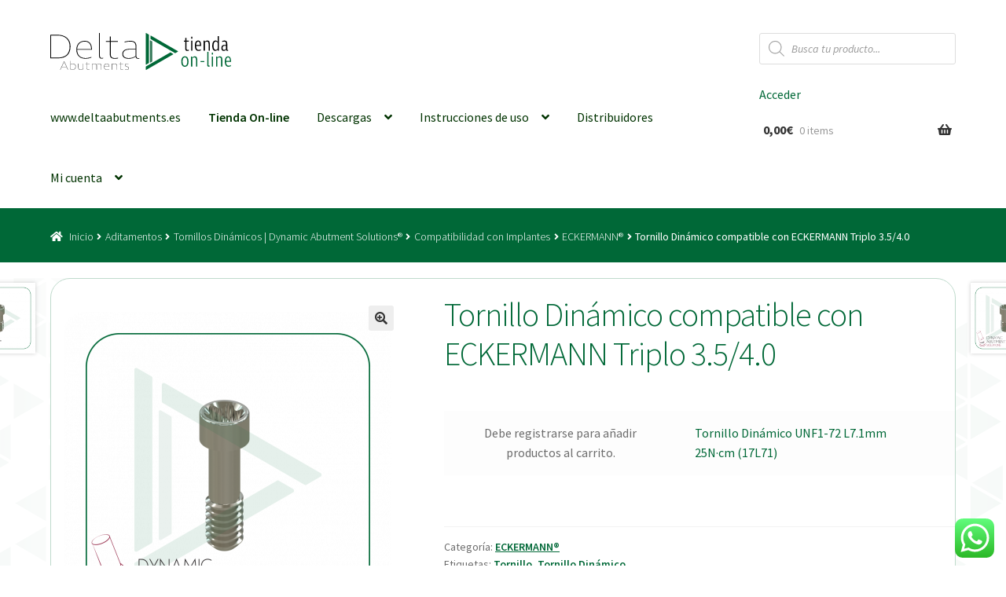

--- FILE ---
content_type: text/html; charset=UTF-8
request_url: https://www.delta-ab.com/producto/tornillo-dinamico-compatible-con-eckermann-triplo-3-5-4-0/
body_size: 27668
content:
<!doctype html>
<html lang="es">
<head>
<meta charset="UTF-8">
<meta name="viewport" content="width=device-width, initial-scale=1">
<link rel="profile" href="http://gmpg.org/xfn/11">
<link rel="pingback" href="https://www.delta-ab.com/xmlrpc.php">

<title>Tornillo Dinámico compatible con ECKERMANN Triplo 3.5/4.0 &#8211; DELTA Abutments | Tienda Online</title>
<script>
window.JetpackScriptData = {"site":{"icon":"https://i0.wp.com/www.delta-ab.com/wp-content/uploads/2018/10/Glyph50-.png?w=64\u0026ssl=1","title":"DELTA Abutments | Tienda Online","host":"unknown","is_wpcom_platform":false}};
</script>
<meta name='robots' content='max-image-preview:large' />
	<style>img:is([sizes="auto" i], [sizes^="auto," i]) { contain-intrinsic-size: 3000px 1500px }</style>
	<script>window._wca = window._wca || [];</script>
<link rel='dns-prefetch' href='//stats.wp.com' />
<link rel='dns-prefetch' href='//fonts.googleapis.com' />
<link rel='preconnect' href='//c0.wp.com' />
<link rel="alternate" type="application/rss+xml" title="DELTA Abutments | Tienda Online &raquo; Feed" href="https://www.delta-ab.com/feed/" />
<script>
window._wpemojiSettings = {"baseUrl":"https:\/\/s.w.org\/images\/core\/emoji\/15.0.3\/72x72\/","ext":".png","svgUrl":"https:\/\/s.w.org\/images\/core\/emoji\/15.0.3\/svg\/","svgExt":".svg","source":{"concatemoji":"https:\/\/www.delta-ab.com\/wp-includes\/js\/wp-emoji-release.min.js?ver=6.7.1"}};
/*! This file is auto-generated */
!function(i,n){var o,s,e;function c(e){try{var t={supportTests:e,timestamp:(new Date).valueOf()};sessionStorage.setItem(o,JSON.stringify(t))}catch(e){}}function p(e,t,n){e.clearRect(0,0,e.canvas.width,e.canvas.height),e.fillText(t,0,0);var t=new Uint32Array(e.getImageData(0,0,e.canvas.width,e.canvas.height).data),r=(e.clearRect(0,0,e.canvas.width,e.canvas.height),e.fillText(n,0,0),new Uint32Array(e.getImageData(0,0,e.canvas.width,e.canvas.height).data));return t.every(function(e,t){return e===r[t]})}function u(e,t,n){switch(t){case"flag":return n(e,"\ud83c\udff3\ufe0f\u200d\u26a7\ufe0f","\ud83c\udff3\ufe0f\u200b\u26a7\ufe0f")?!1:!n(e,"\ud83c\uddfa\ud83c\uddf3","\ud83c\uddfa\u200b\ud83c\uddf3")&&!n(e,"\ud83c\udff4\udb40\udc67\udb40\udc62\udb40\udc65\udb40\udc6e\udb40\udc67\udb40\udc7f","\ud83c\udff4\u200b\udb40\udc67\u200b\udb40\udc62\u200b\udb40\udc65\u200b\udb40\udc6e\u200b\udb40\udc67\u200b\udb40\udc7f");case"emoji":return!n(e,"\ud83d\udc26\u200d\u2b1b","\ud83d\udc26\u200b\u2b1b")}return!1}function f(e,t,n){var r="undefined"!=typeof WorkerGlobalScope&&self instanceof WorkerGlobalScope?new OffscreenCanvas(300,150):i.createElement("canvas"),a=r.getContext("2d",{willReadFrequently:!0}),o=(a.textBaseline="top",a.font="600 32px Arial",{});return e.forEach(function(e){o[e]=t(a,e,n)}),o}function t(e){var t=i.createElement("script");t.src=e,t.defer=!0,i.head.appendChild(t)}"undefined"!=typeof Promise&&(o="wpEmojiSettingsSupports",s=["flag","emoji"],n.supports={everything:!0,everythingExceptFlag:!0},e=new Promise(function(e){i.addEventListener("DOMContentLoaded",e,{once:!0})}),new Promise(function(t){var n=function(){try{var e=JSON.parse(sessionStorage.getItem(o));if("object"==typeof e&&"number"==typeof e.timestamp&&(new Date).valueOf()<e.timestamp+604800&&"object"==typeof e.supportTests)return e.supportTests}catch(e){}return null}();if(!n){if("undefined"!=typeof Worker&&"undefined"!=typeof OffscreenCanvas&&"undefined"!=typeof URL&&URL.createObjectURL&&"undefined"!=typeof Blob)try{var e="postMessage("+f.toString()+"("+[JSON.stringify(s),u.toString(),p.toString()].join(",")+"));",r=new Blob([e],{type:"text/javascript"}),a=new Worker(URL.createObjectURL(r),{name:"wpTestEmojiSupports"});return void(a.onmessage=function(e){c(n=e.data),a.terminate(),t(n)})}catch(e){}c(n=f(s,u,p))}t(n)}).then(function(e){for(var t in e)n.supports[t]=e[t],n.supports.everything=n.supports.everything&&n.supports[t],"flag"!==t&&(n.supports.everythingExceptFlag=n.supports.everythingExceptFlag&&n.supports[t]);n.supports.everythingExceptFlag=n.supports.everythingExceptFlag&&!n.supports.flag,n.DOMReady=!1,n.readyCallback=function(){n.DOMReady=!0}}).then(function(){return e}).then(function(){var e;n.supports.everything||(n.readyCallback(),(e=n.source||{}).concatemoji?t(e.concatemoji):e.wpemoji&&e.twemoji&&(t(e.twemoji),t(e.wpemoji)))}))}((window,document),window._wpemojiSettings);
</script>
<link rel='stylesheet' id='ht_ctc_main_css-css' href='https://www.delta-ab.com/wp-content/plugins/click-to-chat-for-whatsapp/new/inc/assets/css/main.css?ver=4.25' media='all' />
<style id='wp-emoji-styles-inline-css'>

	img.wp-smiley, img.emoji {
		display: inline !important;
		border: none !important;
		box-shadow: none !important;
		height: 1em !important;
		width: 1em !important;
		margin: 0 0.07em !important;
		vertical-align: -0.1em !important;
		background: none !important;
		padding: 0 !important;
	}
</style>
<link rel='stylesheet' id='wp-block-library-css' href='https://c0.wp.com/c/6.7.1/wp-includes/css/dist/block-library/style.min.css' media='all' />
<style id='wp-block-library-theme-inline-css'>
.wp-block-audio :where(figcaption){color:#555;font-size:13px;text-align:center}.is-dark-theme .wp-block-audio :where(figcaption){color:#ffffffa6}.wp-block-audio{margin:0 0 1em}.wp-block-code{border:1px solid #ccc;border-radius:4px;font-family:Menlo,Consolas,monaco,monospace;padding:.8em 1em}.wp-block-embed :where(figcaption){color:#555;font-size:13px;text-align:center}.is-dark-theme .wp-block-embed :where(figcaption){color:#ffffffa6}.wp-block-embed{margin:0 0 1em}.blocks-gallery-caption{color:#555;font-size:13px;text-align:center}.is-dark-theme .blocks-gallery-caption{color:#ffffffa6}:root :where(.wp-block-image figcaption){color:#555;font-size:13px;text-align:center}.is-dark-theme :root :where(.wp-block-image figcaption){color:#ffffffa6}.wp-block-image{margin:0 0 1em}.wp-block-pullquote{border-bottom:4px solid;border-top:4px solid;color:currentColor;margin-bottom:1.75em}.wp-block-pullquote cite,.wp-block-pullquote footer,.wp-block-pullquote__citation{color:currentColor;font-size:.8125em;font-style:normal;text-transform:uppercase}.wp-block-quote{border-left:.25em solid;margin:0 0 1.75em;padding-left:1em}.wp-block-quote cite,.wp-block-quote footer{color:currentColor;font-size:.8125em;font-style:normal;position:relative}.wp-block-quote:where(.has-text-align-right){border-left:none;border-right:.25em solid;padding-left:0;padding-right:1em}.wp-block-quote:where(.has-text-align-center){border:none;padding-left:0}.wp-block-quote.is-large,.wp-block-quote.is-style-large,.wp-block-quote:where(.is-style-plain){border:none}.wp-block-search .wp-block-search__label{font-weight:700}.wp-block-search__button{border:1px solid #ccc;padding:.375em .625em}:where(.wp-block-group.has-background){padding:1.25em 2.375em}.wp-block-separator.has-css-opacity{opacity:.4}.wp-block-separator{border:none;border-bottom:2px solid;margin-left:auto;margin-right:auto}.wp-block-separator.has-alpha-channel-opacity{opacity:1}.wp-block-separator:not(.is-style-wide):not(.is-style-dots){width:100px}.wp-block-separator.has-background:not(.is-style-dots){border-bottom:none;height:1px}.wp-block-separator.has-background:not(.is-style-wide):not(.is-style-dots){height:2px}.wp-block-table{margin:0 0 1em}.wp-block-table td,.wp-block-table th{word-break:normal}.wp-block-table :where(figcaption){color:#555;font-size:13px;text-align:center}.is-dark-theme .wp-block-table :where(figcaption){color:#ffffffa6}.wp-block-video :where(figcaption){color:#555;font-size:13px;text-align:center}.is-dark-theme .wp-block-video :where(figcaption){color:#ffffffa6}.wp-block-video{margin:0 0 1em}:root :where(.wp-block-template-part.has-background){margin-bottom:0;margin-top:0;padding:1.25em 2.375em}
</style>
<style id='safe-svg-svg-icon-style-inline-css'>
.safe-svg-cover{text-align:center}.safe-svg-cover .safe-svg-inside{display:inline-block;max-width:100%}.safe-svg-cover svg{height:100%;max-height:100%;max-width:100%;width:100%}

</style>
<style id='wppb-edit-profile-style-inline-css'>


</style>
<style id='wppb-login-style-inline-css'>


</style>
<style id='wppb-recover-password-style-inline-css'>


</style>
<style id='wppb-register-style-inline-css'>


</style>
<link rel='stylesheet' id='mediaelement-css' href='https://c0.wp.com/c/6.7.1/wp-includes/js/mediaelement/mediaelementplayer-legacy.min.css' media='all' />
<link rel='stylesheet' id='wp-mediaelement-css' href='https://c0.wp.com/c/6.7.1/wp-includes/js/mediaelement/wp-mediaelement.min.css' media='all' />
<style id='jetpack-sharing-buttons-style-inline-css'>
.jetpack-sharing-buttons__services-list{display:flex;flex-direction:row;flex-wrap:wrap;gap:0;list-style-type:none;margin:5px;padding:0}.jetpack-sharing-buttons__services-list.has-small-icon-size{font-size:12px}.jetpack-sharing-buttons__services-list.has-normal-icon-size{font-size:16px}.jetpack-sharing-buttons__services-list.has-large-icon-size{font-size:24px}.jetpack-sharing-buttons__services-list.has-huge-icon-size{font-size:36px}@media print{.jetpack-sharing-buttons__services-list{display:none!important}}.editor-styles-wrapper .wp-block-jetpack-sharing-buttons{gap:0;padding-inline-start:0}ul.jetpack-sharing-buttons__services-list.has-background{padding:1.25em 2.375em}
</style>
<link rel='stylesheet' id='storefront-gutenberg-blocks-css' href='https://www.delta-ab.com/wp-content/themes/storefront/assets/css/base/gutenberg-blocks.css?ver=4.6.1' media='all' />
<style id='storefront-gutenberg-blocks-inline-css'>

				.wp-block-button__link:not(.has-text-color) {
					color: #333333;
				}

				.wp-block-button__link:not(.has-text-color):hover,
				.wp-block-button__link:not(.has-text-color):focus,
				.wp-block-button__link:not(.has-text-color):active {
					color: #333333;
				}

				.wp-block-button__link:not(.has-background) {
					background-color: #eeeeee;
				}

				.wp-block-button__link:not(.has-background):hover,
				.wp-block-button__link:not(.has-background):focus,
				.wp-block-button__link:not(.has-background):active {
					border-color: #d5d5d5;
					background-color: #d5d5d5;
				}

				.wc-block-grid__products .wc-block-grid__product .wp-block-button__link {
					background-color: #eeeeee;
					border-color: #eeeeee;
					color: #333333;
				}

				.wp-block-quote footer,
				.wp-block-quote cite,
				.wp-block-quote__citation {
					color: #6d6d6d;
				}

				.wp-block-pullquote cite,
				.wp-block-pullquote footer,
				.wp-block-pullquote__citation {
					color: #6d6d6d;
				}

				.wp-block-image figcaption {
					color: #6d6d6d;
				}

				.wp-block-separator.is-style-dots::before {
					color: #333333;
				}

				.wp-block-file a.wp-block-file__button {
					color: #333333;
					background-color: #eeeeee;
					border-color: #eeeeee;
				}

				.wp-block-file a.wp-block-file__button:hover,
				.wp-block-file a.wp-block-file__button:focus,
				.wp-block-file a.wp-block-file__button:active {
					color: #333333;
					background-color: #d5d5d5;
				}

				.wp-block-code,
				.wp-block-preformatted pre {
					color: #6d6d6d;
				}

				.wp-block-table:not( .has-background ):not( .is-style-stripes ) tbody tr:nth-child(2n) td {
					background-color: #fdfdfd;
				}

				.wp-block-cover .wp-block-cover__inner-container h1:not(.has-text-color),
				.wp-block-cover .wp-block-cover__inner-container h2:not(.has-text-color),
				.wp-block-cover .wp-block-cover__inner-container h3:not(.has-text-color),
				.wp-block-cover .wp-block-cover__inner-container h4:not(.has-text-color),
				.wp-block-cover .wp-block-cover__inner-container h5:not(.has-text-color),
				.wp-block-cover .wp-block-cover__inner-container h6:not(.has-text-color) {
					color: #000000;
				}

				.wc-block-components-price-slider__range-input-progress,
				.rtl .wc-block-components-price-slider__range-input-progress {
					--range-color: #7f54b3;
				}

				/* Target only IE11 */
				@media all and (-ms-high-contrast: none), (-ms-high-contrast: active) {
					.wc-block-components-price-slider__range-input-progress {
						background: #7f54b3;
					}
				}

				.wc-block-components-button:not(.is-link) {
					background-color: #333333;
					color: #ffffff;
				}

				.wc-block-components-button:not(.is-link):hover,
				.wc-block-components-button:not(.is-link):focus,
				.wc-block-components-button:not(.is-link):active {
					background-color: #1a1a1a;
					color: #ffffff;
				}

				.wc-block-components-button:not(.is-link):disabled {
					background-color: #333333;
					color: #ffffff;
				}

				.wc-block-cart__submit-container {
					background-color: #ffffff;
				}

				.wc-block-cart__submit-container::before {
					color: rgba(220,220,220,0.5);
				}

				.wc-block-components-order-summary-item__quantity {
					background-color: #ffffff;
					border-color: #6d6d6d;
					box-shadow: 0 0 0 2px #ffffff;
					color: #6d6d6d;
				}
			
</style>
<style id='classic-theme-styles-inline-css'>
/*! This file is auto-generated */
.wp-block-button__link{color:#fff;background-color:#32373c;border-radius:9999px;box-shadow:none;text-decoration:none;padding:calc(.667em + 2px) calc(1.333em + 2px);font-size:1.125em}.wp-block-file__button{background:#32373c;color:#fff;text-decoration:none}
</style>
<style id='global-styles-inline-css'>
:root{--wp--preset--aspect-ratio--square: 1;--wp--preset--aspect-ratio--4-3: 4/3;--wp--preset--aspect-ratio--3-4: 3/4;--wp--preset--aspect-ratio--3-2: 3/2;--wp--preset--aspect-ratio--2-3: 2/3;--wp--preset--aspect-ratio--16-9: 16/9;--wp--preset--aspect-ratio--9-16: 9/16;--wp--preset--color--black: #000000;--wp--preset--color--cyan-bluish-gray: #abb8c3;--wp--preset--color--white: #ffffff;--wp--preset--color--pale-pink: #f78da7;--wp--preset--color--vivid-red: #cf2e2e;--wp--preset--color--luminous-vivid-orange: #ff6900;--wp--preset--color--luminous-vivid-amber: #fcb900;--wp--preset--color--light-green-cyan: #7bdcb5;--wp--preset--color--vivid-green-cyan: #00d084;--wp--preset--color--pale-cyan-blue: #8ed1fc;--wp--preset--color--vivid-cyan-blue: #0693e3;--wp--preset--color--vivid-purple: #9b51e0;--wp--preset--gradient--vivid-cyan-blue-to-vivid-purple: linear-gradient(135deg,rgba(6,147,227,1) 0%,rgb(155,81,224) 100%);--wp--preset--gradient--light-green-cyan-to-vivid-green-cyan: linear-gradient(135deg,rgb(122,220,180) 0%,rgb(0,208,130) 100%);--wp--preset--gradient--luminous-vivid-amber-to-luminous-vivid-orange: linear-gradient(135deg,rgba(252,185,0,1) 0%,rgba(255,105,0,1) 100%);--wp--preset--gradient--luminous-vivid-orange-to-vivid-red: linear-gradient(135deg,rgba(255,105,0,1) 0%,rgb(207,46,46) 100%);--wp--preset--gradient--very-light-gray-to-cyan-bluish-gray: linear-gradient(135deg,rgb(238,238,238) 0%,rgb(169,184,195) 100%);--wp--preset--gradient--cool-to-warm-spectrum: linear-gradient(135deg,rgb(74,234,220) 0%,rgb(151,120,209) 20%,rgb(207,42,186) 40%,rgb(238,44,130) 60%,rgb(251,105,98) 80%,rgb(254,248,76) 100%);--wp--preset--gradient--blush-light-purple: linear-gradient(135deg,rgb(255,206,236) 0%,rgb(152,150,240) 100%);--wp--preset--gradient--blush-bordeaux: linear-gradient(135deg,rgb(254,205,165) 0%,rgb(254,45,45) 50%,rgb(107,0,62) 100%);--wp--preset--gradient--luminous-dusk: linear-gradient(135deg,rgb(255,203,112) 0%,rgb(199,81,192) 50%,rgb(65,88,208) 100%);--wp--preset--gradient--pale-ocean: linear-gradient(135deg,rgb(255,245,203) 0%,rgb(182,227,212) 50%,rgb(51,167,181) 100%);--wp--preset--gradient--electric-grass: linear-gradient(135deg,rgb(202,248,128) 0%,rgb(113,206,126) 100%);--wp--preset--gradient--midnight: linear-gradient(135deg,rgb(2,3,129) 0%,rgb(40,116,252) 100%);--wp--preset--font-size--small: 14px;--wp--preset--font-size--medium: 23px;--wp--preset--font-size--large: 26px;--wp--preset--font-size--x-large: 42px;--wp--preset--font-size--normal: 16px;--wp--preset--font-size--huge: 37px;--wp--preset--spacing--20: 0.44rem;--wp--preset--spacing--30: 0.67rem;--wp--preset--spacing--40: 1rem;--wp--preset--spacing--50: 1.5rem;--wp--preset--spacing--60: 2.25rem;--wp--preset--spacing--70: 3.38rem;--wp--preset--spacing--80: 5.06rem;--wp--preset--shadow--natural: 6px 6px 9px rgba(0, 0, 0, 0.2);--wp--preset--shadow--deep: 12px 12px 50px rgba(0, 0, 0, 0.4);--wp--preset--shadow--sharp: 6px 6px 0px rgba(0, 0, 0, 0.2);--wp--preset--shadow--outlined: 6px 6px 0px -3px rgba(255, 255, 255, 1), 6px 6px rgba(0, 0, 0, 1);--wp--preset--shadow--crisp: 6px 6px 0px rgba(0, 0, 0, 1);}:root :where(.is-layout-flow) > :first-child{margin-block-start: 0;}:root :where(.is-layout-flow) > :last-child{margin-block-end: 0;}:root :where(.is-layout-flow) > *{margin-block-start: 24px;margin-block-end: 0;}:root :where(.is-layout-constrained) > :first-child{margin-block-start: 0;}:root :where(.is-layout-constrained) > :last-child{margin-block-end: 0;}:root :where(.is-layout-constrained) > *{margin-block-start: 24px;margin-block-end: 0;}:root :where(.is-layout-flex){gap: 24px;}:root :where(.is-layout-grid){gap: 24px;}body .is-layout-flex{display: flex;}.is-layout-flex{flex-wrap: wrap;align-items: center;}.is-layout-flex > :is(*, div){margin: 0;}body .is-layout-grid{display: grid;}.is-layout-grid > :is(*, div){margin: 0;}.has-black-color{color: var(--wp--preset--color--black) !important;}.has-cyan-bluish-gray-color{color: var(--wp--preset--color--cyan-bluish-gray) !important;}.has-white-color{color: var(--wp--preset--color--white) !important;}.has-pale-pink-color{color: var(--wp--preset--color--pale-pink) !important;}.has-vivid-red-color{color: var(--wp--preset--color--vivid-red) !important;}.has-luminous-vivid-orange-color{color: var(--wp--preset--color--luminous-vivid-orange) !important;}.has-luminous-vivid-amber-color{color: var(--wp--preset--color--luminous-vivid-amber) !important;}.has-light-green-cyan-color{color: var(--wp--preset--color--light-green-cyan) !important;}.has-vivid-green-cyan-color{color: var(--wp--preset--color--vivid-green-cyan) !important;}.has-pale-cyan-blue-color{color: var(--wp--preset--color--pale-cyan-blue) !important;}.has-vivid-cyan-blue-color{color: var(--wp--preset--color--vivid-cyan-blue) !important;}.has-vivid-purple-color{color: var(--wp--preset--color--vivid-purple) !important;}.has-black-background-color{background-color: var(--wp--preset--color--black) !important;}.has-cyan-bluish-gray-background-color{background-color: var(--wp--preset--color--cyan-bluish-gray) !important;}.has-white-background-color{background-color: var(--wp--preset--color--white) !important;}.has-pale-pink-background-color{background-color: var(--wp--preset--color--pale-pink) !important;}.has-vivid-red-background-color{background-color: var(--wp--preset--color--vivid-red) !important;}.has-luminous-vivid-orange-background-color{background-color: var(--wp--preset--color--luminous-vivid-orange) !important;}.has-luminous-vivid-amber-background-color{background-color: var(--wp--preset--color--luminous-vivid-amber) !important;}.has-light-green-cyan-background-color{background-color: var(--wp--preset--color--light-green-cyan) !important;}.has-vivid-green-cyan-background-color{background-color: var(--wp--preset--color--vivid-green-cyan) !important;}.has-pale-cyan-blue-background-color{background-color: var(--wp--preset--color--pale-cyan-blue) !important;}.has-vivid-cyan-blue-background-color{background-color: var(--wp--preset--color--vivid-cyan-blue) !important;}.has-vivid-purple-background-color{background-color: var(--wp--preset--color--vivid-purple) !important;}.has-black-border-color{border-color: var(--wp--preset--color--black) !important;}.has-cyan-bluish-gray-border-color{border-color: var(--wp--preset--color--cyan-bluish-gray) !important;}.has-white-border-color{border-color: var(--wp--preset--color--white) !important;}.has-pale-pink-border-color{border-color: var(--wp--preset--color--pale-pink) !important;}.has-vivid-red-border-color{border-color: var(--wp--preset--color--vivid-red) !important;}.has-luminous-vivid-orange-border-color{border-color: var(--wp--preset--color--luminous-vivid-orange) !important;}.has-luminous-vivid-amber-border-color{border-color: var(--wp--preset--color--luminous-vivid-amber) !important;}.has-light-green-cyan-border-color{border-color: var(--wp--preset--color--light-green-cyan) !important;}.has-vivid-green-cyan-border-color{border-color: var(--wp--preset--color--vivid-green-cyan) !important;}.has-pale-cyan-blue-border-color{border-color: var(--wp--preset--color--pale-cyan-blue) !important;}.has-vivid-cyan-blue-border-color{border-color: var(--wp--preset--color--vivid-cyan-blue) !important;}.has-vivid-purple-border-color{border-color: var(--wp--preset--color--vivid-purple) !important;}.has-vivid-cyan-blue-to-vivid-purple-gradient-background{background: var(--wp--preset--gradient--vivid-cyan-blue-to-vivid-purple) !important;}.has-light-green-cyan-to-vivid-green-cyan-gradient-background{background: var(--wp--preset--gradient--light-green-cyan-to-vivid-green-cyan) !important;}.has-luminous-vivid-amber-to-luminous-vivid-orange-gradient-background{background: var(--wp--preset--gradient--luminous-vivid-amber-to-luminous-vivid-orange) !important;}.has-luminous-vivid-orange-to-vivid-red-gradient-background{background: var(--wp--preset--gradient--luminous-vivid-orange-to-vivid-red) !important;}.has-very-light-gray-to-cyan-bluish-gray-gradient-background{background: var(--wp--preset--gradient--very-light-gray-to-cyan-bluish-gray) !important;}.has-cool-to-warm-spectrum-gradient-background{background: var(--wp--preset--gradient--cool-to-warm-spectrum) !important;}.has-blush-light-purple-gradient-background{background: var(--wp--preset--gradient--blush-light-purple) !important;}.has-blush-bordeaux-gradient-background{background: var(--wp--preset--gradient--blush-bordeaux) !important;}.has-luminous-dusk-gradient-background{background: var(--wp--preset--gradient--luminous-dusk) !important;}.has-pale-ocean-gradient-background{background: var(--wp--preset--gradient--pale-ocean) !important;}.has-electric-grass-gradient-background{background: var(--wp--preset--gradient--electric-grass) !important;}.has-midnight-gradient-background{background: var(--wp--preset--gradient--midnight) !important;}.has-small-font-size{font-size: var(--wp--preset--font-size--small) !important;}.has-medium-font-size{font-size: var(--wp--preset--font-size--medium) !important;}.has-large-font-size{font-size: var(--wp--preset--font-size--large) !important;}.has-x-large-font-size{font-size: var(--wp--preset--font-size--x-large) !important;}
:root :where(.wp-block-pullquote){font-size: 1.5em;line-height: 1.6;}
</style>
<link rel='stylesheet' id='favo-style-css' href='https://www.delta-ab.com/wp-content/plugins/favo/assets/css/favo-style.css?ver=6.7.1' media='all' />
<link rel='stylesheet' id='wpmenucart-icons-css' href='https://www.delta-ab.com/wp-content/plugins/woocommerce-menu-bar-cart/assets/css/wpmenucart-icons.min.css?ver=2.14.11' media='all' />
<style id='wpmenucart-icons-inline-css'>
@font-face{font-family:WPMenuCart;src:url(https://www.delta-ab.com/wp-content/plugins/woocommerce-menu-bar-cart/assets/fonts/WPMenuCart.eot);src:url(https://www.delta-ab.com/wp-content/plugins/woocommerce-menu-bar-cart/assets/fonts/WPMenuCart.eot?#iefix) format('embedded-opentype'),url(https://www.delta-ab.com/wp-content/plugins/woocommerce-menu-bar-cart/assets/fonts/WPMenuCart.woff2) format('woff2'),url(https://www.delta-ab.com/wp-content/plugins/woocommerce-menu-bar-cart/assets/fonts/WPMenuCart.woff) format('woff'),url(https://www.delta-ab.com/wp-content/plugins/woocommerce-menu-bar-cart/assets/fonts/WPMenuCart.ttf) format('truetype'),url(https://www.delta-ab.com/wp-content/plugins/woocommerce-menu-bar-cart/assets/fonts/WPMenuCart.svg#WPMenuCart) format('svg');font-weight:400;font-style:normal;font-display:swap}
</style>
<link rel='stylesheet' id='wpmenucart-css' href='https://www.delta-ab.com/wp-content/plugins/woocommerce-menu-bar-cart/assets/css/wpmenucart-main.min.css?ver=2.14.11' media='all' />
<link rel='stylesheet' id='photoswipe-css' href='https://c0.wp.com/p/woocommerce/9.9.5/assets/css/photoswipe/photoswipe.min.css' media='all' />
<link rel='stylesheet' id='photoswipe-default-skin-css' href='https://c0.wp.com/p/woocommerce/9.9.5/assets/css/photoswipe/default-skin/default-skin.min.css' media='all' />
<style id='woocommerce-inline-inline-css'>
.woocommerce form .form-row .required { visibility: visible; }
</style>
<link rel='stylesheet' id='brands-styles-css' href='https://c0.wp.com/p/woocommerce/9.9.5/assets/css/brands.css' media='all' />
<link rel='stylesheet' id='dgwt-wcas-style-css' href='https://www.delta-ab.com/wp-content/plugins/ajax-search-for-woocommerce-premium/assets/css/style.min.css?ver=1.30.1' media='all' />
<link rel='stylesheet' id='storefront-style-css' href='https://www.delta-ab.com/wp-content/themes/storefront/style.css?ver=4.6.1' media='all' />
<style id='storefront-style-inline-css'>

			.main-navigation ul li a,
			.site-title a,
			ul.menu li a,
			.site-branding h1 a,
			button.menu-toggle,
			button.menu-toggle:hover,
			.handheld-navigation .dropdown-toggle {
				color: #333333;
			}

			button.menu-toggle,
			button.menu-toggle:hover {
				border-color: #333333;
			}

			.main-navigation ul li a:hover,
			.main-navigation ul li:hover > a,
			.site-title a:hover,
			.site-header ul.menu li.current-menu-item > a {
				color: #747474;
			}

			table:not( .has-background ) th {
				background-color: #f8f8f8;
			}

			table:not( .has-background ) tbody td {
				background-color: #fdfdfd;
			}

			table:not( .has-background ) tbody tr:nth-child(2n) td,
			fieldset,
			fieldset legend {
				background-color: #fbfbfb;
			}

			.site-header,
			.secondary-navigation ul ul,
			.main-navigation ul.menu > li.menu-item-has-children:after,
			.secondary-navigation ul.menu ul,
			.storefront-handheld-footer-bar,
			.storefront-handheld-footer-bar ul li > a,
			.storefront-handheld-footer-bar ul li.search .site-search,
			button.menu-toggle,
			button.menu-toggle:hover {
				background-color: #ffffff;
			}

			p.site-description,
			.site-header,
			.storefront-handheld-footer-bar {
				color: #404040;
			}

			button.menu-toggle:after,
			button.menu-toggle:before,
			button.menu-toggle span:before {
				background-color: #333333;
			}

			h1, h2, h3, h4, h5, h6, .wc-block-grid__product-title {
				color: #333333;
			}

			.widget h1 {
				border-bottom-color: #333333;
			}

			body,
			.secondary-navigation a {
				color: #6d6d6d;
			}

			.widget-area .widget a,
			.hentry .entry-header .posted-on a,
			.hentry .entry-header .post-author a,
			.hentry .entry-header .post-comments a,
			.hentry .entry-header .byline a {
				color: #727272;
			}

			a {
				color: #7f54b3;
			}

			a:focus,
			button:focus,
			.button.alt:focus,
			input:focus,
			textarea:focus,
			input[type="button"]:focus,
			input[type="reset"]:focus,
			input[type="submit"]:focus,
			input[type="email"]:focus,
			input[type="tel"]:focus,
			input[type="url"]:focus,
			input[type="password"]:focus,
			input[type="search"]:focus {
				outline-color: #7f54b3;
			}

			button, input[type="button"], input[type="reset"], input[type="submit"], .button, .widget a.button {
				background-color: #eeeeee;
				border-color: #eeeeee;
				color: #333333;
			}

			button:hover, input[type="button"]:hover, input[type="reset"]:hover, input[type="submit"]:hover, .button:hover, .widget a.button:hover {
				background-color: #d5d5d5;
				border-color: #d5d5d5;
				color: #333333;
			}

			button.alt, input[type="button"].alt, input[type="reset"].alt, input[type="submit"].alt, .button.alt, .widget-area .widget a.button.alt {
				background-color: #333333;
				border-color: #333333;
				color: #ffffff;
			}

			button.alt:hover, input[type="button"].alt:hover, input[type="reset"].alt:hover, input[type="submit"].alt:hover, .button.alt:hover, .widget-area .widget a.button.alt:hover {
				background-color: #1a1a1a;
				border-color: #1a1a1a;
				color: #ffffff;
			}

			.pagination .page-numbers li .page-numbers.current {
				background-color: #e6e6e6;
				color: #636363;
			}

			#comments .comment-list .comment-content .comment-text {
				background-color: #f8f8f8;
			}

			.site-footer {
				background-color: #f0f0f0;
				color: #6d6d6d;
			}

			.site-footer a:not(.button):not(.components-button) {
				color: #333333;
			}

			.site-footer .storefront-handheld-footer-bar a:not(.button):not(.components-button) {
				color: #333333;
			}

			.site-footer h1, .site-footer h2, .site-footer h3, .site-footer h4, .site-footer h5, .site-footer h6, .site-footer .widget .widget-title, .site-footer .widget .widgettitle {
				color: #333333;
			}

			.page-template-template-homepage.has-post-thumbnail .type-page.has-post-thumbnail .entry-title {
				color: #000000;
			}

			.page-template-template-homepage.has-post-thumbnail .type-page.has-post-thumbnail .entry-content {
				color: #000000;
			}

			@media screen and ( min-width: 768px ) {
				.secondary-navigation ul.menu a:hover {
					color: #595959;
				}

				.secondary-navigation ul.menu a {
					color: #404040;
				}

				.main-navigation ul.menu ul.sub-menu,
				.main-navigation ul.nav-menu ul.children {
					background-color: #f0f0f0;
				}

				.site-header {
					border-bottom-color: #f0f0f0;
				}
			}
</style>
<link rel='stylesheet' id='storefront-icons-css' href='https://www.delta-ab.com/wp-content/themes/storefront/assets/css/base/icons.css?ver=4.6.1' media='all' />
<link rel='stylesheet' id='storefront-fonts-css' href='https://fonts.googleapis.com/css?family=Source+Sans+Pro%3A400%2C300%2C300italic%2C400italic%2C600%2C700%2C900&#038;subset=latin%2Clatin-ext&#038;ver=4.6.1' media='all' />
<link rel='stylesheet' id='storefront-jetpack-widgets-css' href='https://www.delta-ab.com/wp-content/themes/storefront/assets/css/jetpack/widgets.css?ver=4.6.1' media='all' />
<style id='akismet-widget-style-inline-css'>

			.a-stats {
				--akismet-color-mid-green: #357b49;
				--akismet-color-white: #fff;
				--akismet-color-light-grey: #f6f7f7;

				max-width: 350px;
				width: auto;
			}

			.a-stats * {
				all: unset;
				box-sizing: border-box;
			}

			.a-stats strong {
				font-weight: 600;
			}

			.a-stats a.a-stats__link,
			.a-stats a.a-stats__link:visited,
			.a-stats a.a-stats__link:active {
				background: var(--akismet-color-mid-green);
				border: none;
				box-shadow: none;
				border-radius: 8px;
				color: var(--akismet-color-white);
				cursor: pointer;
				display: block;
				font-family: -apple-system, BlinkMacSystemFont, 'Segoe UI', 'Roboto', 'Oxygen-Sans', 'Ubuntu', 'Cantarell', 'Helvetica Neue', sans-serif;
				font-weight: 500;
				padding: 12px;
				text-align: center;
				text-decoration: none;
				transition: all 0.2s ease;
			}

			/* Extra specificity to deal with TwentyTwentyOne focus style */
			.widget .a-stats a.a-stats__link:focus {
				background: var(--akismet-color-mid-green);
				color: var(--akismet-color-white);
				text-decoration: none;
			}

			.a-stats a.a-stats__link:hover {
				filter: brightness(110%);
				box-shadow: 0 4px 12px rgba(0, 0, 0, 0.06), 0 0 2px rgba(0, 0, 0, 0.16);
			}

			.a-stats .count {
				color: var(--akismet-color-white);
				display: block;
				font-size: 1.5em;
				line-height: 1.4;
				padding: 0 13px;
				white-space: nowrap;
			}
		
</style>
<link rel='stylesheet' id='storefront-woocommerce-style-css' href='https://www.delta-ab.com/wp-content/themes/storefront/assets/css/woocommerce/woocommerce.css?ver=4.6.1' media='all' />
<style id='storefront-woocommerce-style-inline-css'>
@font-face {
				font-family: star;
				src: url(https://www.delta-ab.com/wp-content/plugins/woocommerce/assets/fonts/star.eot);
				src:
					url(https://www.delta-ab.com/wp-content/plugins/woocommerce/assets/fonts/star.eot?#iefix) format("embedded-opentype"),
					url(https://www.delta-ab.com/wp-content/plugins/woocommerce/assets/fonts/star.woff) format("woff"),
					url(https://www.delta-ab.com/wp-content/plugins/woocommerce/assets/fonts/star.ttf) format("truetype"),
					url(https://www.delta-ab.com/wp-content/plugins/woocommerce/assets/fonts/star.svg#star) format("svg");
				font-weight: 400;
				font-style: normal;
			}
			@font-face {
				font-family: WooCommerce;
				src: url(https://www.delta-ab.com/wp-content/plugins/woocommerce/assets/fonts/WooCommerce.eot);
				src:
					url(https://www.delta-ab.com/wp-content/plugins/woocommerce/assets/fonts/WooCommerce.eot?#iefix) format("embedded-opentype"),
					url(https://www.delta-ab.com/wp-content/plugins/woocommerce/assets/fonts/WooCommerce.woff) format("woff"),
					url(https://www.delta-ab.com/wp-content/plugins/woocommerce/assets/fonts/WooCommerce.ttf) format("truetype"),
					url(https://www.delta-ab.com/wp-content/plugins/woocommerce/assets/fonts/WooCommerce.svg#WooCommerce) format("svg");
				font-weight: 400;
				font-style: normal;
			}

			a.cart-contents,
			.site-header-cart .widget_shopping_cart a {
				color: #333333;
			}

			a.cart-contents:hover,
			.site-header-cart .widget_shopping_cart a:hover,
			.site-header-cart:hover > li > a {
				color: #747474;
			}

			table.cart td.product-remove,
			table.cart td.actions {
				border-top-color: #ffffff;
			}

			.storefront-handheld-footer-bar ul li.cart .count {
				background-color: #333333;
				color: #ffffff;
				border-color: #ffffff;
			}

			.woocommerce-tabs ul.tabs li.active a,
			ul.products li.product .price,
			.onsale,
			.wc-block-grid__product-onsale,
			.widget_search form:before,
			.widget_product_search form:before {
				color: #6d6d6d;
			}

			.woocommerce-breadcrumb a,
			a.woocommerce-review-link,
			.product_meta a {
				color: #727272;
			}

			.wc-block-grid__product-onsale,
			.onsale {
				border-color: #6d6d6d;
			}

			.star-rating span:before,
			.quantity .plus, .quantity .minus,
			p.stars a:hover:after,
			p.stars a:after,
			.star-rating span:before,
			#payment .payment_methods li input[type=radio]:first-child:checked+label:before {
				color: #7f54b3;
			}

			.widget_price_filter .ui-slider .ui-slider-range,
			.widget_price_filter .ui-slider .ui-slider-handle {
				background-color: #7f54b3;
			}

			.order_details {
				background-color: #f8f8f8;
			}

			.order_details > li {
				border-bottom: 1px dotted #e3e3e3;
			}

			.order_details:before,
			.order_details:after {
				background: -webkit-linear-gradient(transparent 0,transparent 0),-webkit-linear-gradient(135deg,#f8f8f8 33.33%,transparent 33.33%),-webkit-linear-gradient(45deg,#f8f8f8 33.33%,transparent 33.33%)
			}

			#order_review {
				background-color: #ffffff;
			}

			#payment .payment_methods > li .payment_box,
			#payment .place-order {
				background-color: #fafafa;
			}

			#payment .payment_methods > li:not(.woocommerce-notice) {
				background-color: #f5f5f5;
			}

			#payment .payment_methods > li:not(.woocommerce-notice):hover {
				background-color: #f0f0f0;
			}

			.woocommerce-pagination .page-numbers li .page-numbers.current {
				background-color: #e6e6e6;
				color: #636363;
			}

			.wc-block-grid__product-onsale,
			.onsale,
			.woocommerce-pagination .page-numbers li .page-numbers:not(.current) {
				color: #6d6d6d;
			}

			p.stars a:before,
			p.stars a:hover~a:before,
			p.stars.selected a.active~a:before {
				color: #6d6d6d;
			}

			p.stars.selected a.active:before,
			p.stars:hover a:before,
			p.stars.selected a:not(.active):before,
			p.stars.selected a.active:before {
				color: #7f54b3;
			}

			.single-product div.product .woocommerce-product-gallery .woocommerce-product-gallery__trigger {
				background-color: #eeeeee;
				color: #333333;
			}

			.single-product div.product .woocommerce-product-gallery .woocommerce-product-gallery__trigger:hover {
				background-color: #d5d5d5;
				border-color: #d5d5d5;
				color: #333333;
			}

			.button.added_to_cart:focus,
			.button.wc-forward:focus {
				outline-color: #7f54b3;
			}

			.added_to_cart,
			.site-header-cart .widget_shopping_cart a.button,
			.wc-block-grid__products .wc-block-grid__product .wp-block-button__link {
				background-color: #eeeeee;
				border-color: #eeeeee;
				color: #333333;
			}

			.added_to_cart:hover,
			.site-header-cart .widget_shopping_cart a.button:hover,
			.wc-block-grid__products .wc-block-grid__product .wp-block-button__link:hover {
				background-color: #d5d5d5;
				border-color: #d5d5d5;
				color: #333333;
			}

			.added_to_cart.alt, .added_to_cart, .widget a.button.checkout {
				background-color: #333333;
				border-color: #333333;
				color: #ffffff;
			}

			.added_to_cart.alt:hover, .added_to_cart:hover, .widget a.button.checkout:hover {
				background-color: #1a1a1a;
				border-color: #1a1a1a;
				color: #ffffff;
			}

			.button.loading {
				color: #eeeeee;
			}

			.button.loading:hover {
				background-color: #eeeeee;
			}

			.button.loading:after {
				color: #333333;
			}

			@media screen and ( min-width: 768px ) {
				.site-header-cart .widget_shopping_cart,
				.site-header .product_list_widget li .quantity {
					color: #404040;
				}

				.site-header-cart .widget_shopping_cart .buttons,
				.site-header-cart .widget_shopping_cart .total {
					background-color: #f5f5f5;
				}

				.site-header-cart .widget_shopping_cart {
					background-color: #f0f0f0;
				}
			}
				.storefront-product-pagination a {
					color: #6d6d6d;
					background-color: #ffffff;
				}
				.storefront-sticky-add-to-cart {
					color: #6d6d6d;
					background-color: #ffffff;
				}

				.storefront-sticky-add-to-cart a:not(.button) {
					color: #333333;
				}
</style>
<link rel='stylesheet' id='storefront-child-style-css' href='https://www.delta-ab.com/wp-content/themes/storefront-child/style.css?ver=1.0' media='all' />
<link rel='stylesheet' id='storefront-woocommerce-brands-style-css' href='https://www.delta-ab.com/wp-content/themes/storefront/assets/css/woocommerce/extensions/brands.css?ver=4.6.1' media='all' />
<link rel='stylesheet' id='wppb_stylesheet-css' href='https://www.delta-ab.com/wp-content/plugins/profile-builder/assets/css/style-front-end.css?ver=3.14.0' media='all' />
<script src="https://c0.wp.com/c/6.7.1/wp-includes/js/jquery/jquery.min.js" id="jquery-core-js"></script>
<script src="https://c0.wp.com/c/6.7.1/wp-includes/js/jquery/jquery-migrate.min.js" id="jquery-migrate-js"></script>
<script id="favo-script-js-extra">
var favo_object = {"ajax_url":"https:\/\/www.delta-ab.com\/wp-admin\/admin-ajax.php","button_type":"text","required_login":"","is_login":"","on_val":"Quitar de favoritos","off_val":"A\u00f1adir a favoritos","favo_count":"","enable_add_success_message":"yes","enable_remove_success_message":"yes","add_success_message":"Producto a\u00f1adido a favoritos","remove_success_message":"Producto eliminado de favoritos","required_login_message":""};
</script>
<script src="https://www.delta-ab.com/wp-content/plugins/favo/assets/js/favo-script.js?ver=6.7.1" id="favo-script-js"></script>
<script src="https://c0.wp.com/p/woocommerce/9.9.5/assets/js/jquery-blockui/jquery.blockUI.min.js" id="jquery-blockui-js" defer data-wp-strategy="defer"></script>
<script id="wc-add-to-cart-js-extra">
var wc_add_to_cart_params = {"ajax_url":"\/wp-admin\/admin-ajax.php","wc_ajax_url":"\/?wc-ajax=%%endpoint%%","i18n_view_cart":"Ver carrito","cart_url":"https:\/\/www.delta-ab.com\/cart\/","is_cart":"","cart_redirect_after_add":"no"};
</script>
<script src="https://c0.wp.com/p/woocommerce/9.9.5/assets/js/frontend/add-to-cart.min.js" id="wc-add-to-cart-js" defer data-wp-strategy="defer"></script>
<script src="https://c0.wp.com/p/woocommerce/9.9.5/assets/js/zoom/jquery.zoom.min.js" id="zoom-js" defer data-wp-strategy="defer"></script>
<script src="https://c0.wp.com/p/woocommerce/9.9.5/assets/js/flexslider/jquery.flexslider.min.js" id="flexslider-js" defer data-wp-strategy="defer"></script>
<script src="https://c0.wp.com/p/woocommerce/9.9.5/assets/js/photoswipe/photoswipe.min.js" id="photoswipe-js" defer data-wp-strategy="defer"></script>
<script src="https://c0.wp.com/p/woocommerce/9.9.5/assets/js/photoswipe/photoswipe-ui-default.min.js" id="photoswipe-ui-default-js" defer data-wp-strategy="defer"></script>
<script id="wc-single-product-js-extra">
var wc_single_product_params = {"i18n_required_rating_text":"Por favor elige una puntuaci\u00f3n","i18n_rating_options":["1 of 5 stars","2 of 5 stars","3 of 5 stars","4 of 5 stars","5 of 5 stars"],"i18n_product_gallery_trigger_text":"Ver galer\u00eda de im\u00e1genes a pantalla completa","review_rating_required":"yes","flexslider":{"rtl":false,"animation":"slide","smoothHeight":true,"directionNav":false,"controlNav":"thumbnails","slideshow":false,"animationSpeed":500,"animationLoop":false,"allowOneSlide":false},"zoom_enabled":"1","zoom_options":[],"photoswipe_enabled":"1","photoswipe_options":{"shareEl":false,"closeOnScroll":false,"history":false,"hideAnimationDuration":0,"showAnimationDuration":0},"flexslider_enabled":"1"};
</script>
<script src="https://c0.wp.com/p/woocommerce/9.9.5/assets/js/frontend/single-product.min.js" id="wc-single-product-js" defer data-wp-strategy="defer"></script>
<script src="https://c0.wp.com/p/woocommerce/9.9.5/assets/js/js-cookie/js.cookie.min.js" id="js-cookie-js" defer data-wp-strategy="defer"></script>
<script id="woocommerce-js-extra">
var woocommerce_params = {"ajax_url":"\/wp-admin\/admin-ajax.php","wc_ajax_url":"\/?wc-ajax=%%endpoint%%","i18n_password_show":"Show password","i18n_password_hide":"Hide password"};
</script>
<script src="https://c0.wp.com/p/woocommerce/9.9.5/assets/js/frontend/woocommerce.min.js" id="woocommerce-js" defer data-wp-strategy="defer"></script>
<script id="wc-cart-fragments-js-extra">
var wc_cart_fragments_params = {"ajax_url":"\/wp-admin\/admin-ajax.php","wc_ajax_url":"\/?wc-ajax=%%endpoint%%","cart_hash_key":"wc_cart_hash_f682508e8b59b8531497dd833f307b02","fragment_name":"wc_fragments_f682508e8b59b8531497dd833f307b02","request_timeout":"5000"};
</script>
<script src="https://c0.wp.com/p/woocommerce/9.9.5/assets/js/frontend/cart-fragments.min.js" id="wc-cart-fragments-js" defer data-wp-strategy="defer"></script>
<script src="https://stats.wp.com/s-202552.js" id="woocommerce-analytics-js" defer data-wp-strategy="defer"></script>
<link rel="https://api.w.org/" href="https://www.delta-ab.com/wp-json/" /><link rel="alternate" title="JSON" type="application/json" href="https://www.delta-ab.com/wp-json/wp/v2/product/69910" /><link rel="EditURI" type="application/rsd+xml" title="RSD" href="https://www.delta-ab.com/xmlrpc.php?rsd" />
<meta name="generator" content="WordPress 6.7.1" />
<meta name="generator" content="WooCommerce 9.9.5" />
<link rel="canonical" href="https://www.delta-ab.com/producto/tornillo-dinamico-compatible-con-eckermann-triplo-3-5-4-0/" />
<link rel='shortlink' href='https://www.delta-ab.com/?p=69910' />
<link rel="alternate" title="oEmbed (JSON)" type="application/json+oembed" href="https://www.delta-ab.com/wp-json/oembed/1.0/embed?url=https%3A%2F%2Fwww.delta-ab.com%2Fproducto%2Ftornillo-dinamico-compatible-con-eckermann-triplo-3-5-4-0%2F" />
<link rel="alternate" title="oEmbed (XML)" type="text/xml+oembed" href="https://www.delta-ab.com/wp-json/oembed/1.0/embed?url=https%3A%2F%2Fwww.delta-ab.com%2Fproducto%2Ftornillo-dinamico-compatible-con-eckermann-triplo-3-5-4-0%2F&#038;format=xml" />
	<style>img#wpstats{display:none}</style>
				<style>
			.dgwt-wcas-ico-magnifier,.dgwt-wcas-ico-magnifier-handler{max-width:20px}.dgwt-wcas-search-wrapp{max-width:600px}.dgwt-wcas-search-wrapp .dgwt-wcas-sf-wrapp input[type=search].dgwt-wcas-search-input,.dgwt-wcas-search-wrapp .dgwt-wcas-sf-wrapp input[type=search].dgwt-wcas-search-input:hover,.dgwt-wcas-search-wrapp .dgwt-wcas-sf-wrapp input[type=search].dgwt-wcas-search-input:focus{background-color:#fff}		</style>
		<!-- Google site verification - Google for WooCommerce -->
<meta name="google-site-verification" content="xxhekGr7Z3QLoEev0HKtm3ib61A8CrarUaMMvmW1rrA" />
	<noscript><style>.woocommerce-product-gallery{ opacity: 1 !important; }</style></noscript>
	<link rel="icon" href="https://www.delta-ab.com/wp-content/uploads/2018/10/Glyph50-.png" sizes="32x32" />
<link rel="icon" href="https://www.delta-ab.com/wp-content/uploads/2018/10/Glyph50-.png" sizes="192x192" />
<link rel="apple-touch-icon" href="https://www.delta-ab.com/wp-content/uploads/2018/10/Glyph50-.png" />
<meta name="msapplication-TileImage" content="https://www.delta-ab.com/wp-content/uploads/2018/10/Glyph50-.png" />
		<style id="wp-custom-css">
			/*general*/

:root {

    --deltagreen: #006837;
}

h1,h2,h3{
	color: var(--deltagreen);
}

.site-content{
	background-image: url("https://www.delta-ab.com/wp-content/uploads/2021/01/bg2.svg");
background-size:100%;
}




.product{
	background:white;
	border-style:solid;
	border-width:1px;
	border-color:#BFDBCC;
	border-radius: 25px;
	padding:0px;
}


a:focus, button:focus, .button.alt:focus, input:focus, textarea:focus, input[type="button"]:focus, input[type="reset"]:focus, input[type="submit"]:focus, input[type="email"]:focus, input[type="tel"]:focus, input[type="url"]:focus, input[type="password"]:focus, input[type="search"]:focus {
    outline-color: #006837;
}


a:visited{
		color:#006837;	
}

a:link{
		color:#006837;
}

a:focus{
	outline:none;
}

/*header*/

.site-header{

	z-index:999;
	background-size:130%;


	margin-bottom: 0;
	border-bottom: solid 2px #006837;
}

.custom-logo-link{
	z-index:1200;
}


.secondary-navigation a{
	color:#006837;
}



/*énfasis precio productos*/
.woocommerce-Price-amount{

}

.price del{
	color:black;
	font-size:20px;
	text-decoration-color:red;
	text-decoration-thickness:3px;
}

.price ins{
	font-weight: bold;
	color:#006837;
	font-size:25px;
}

/*detalles tabla de atributos*/

.woocommerce-product-attributes td,.woocommerce-product-attributes th{
	border-bottom: 1px solid #ddd;
}

.woocommerce-product-attributes-item__label{
	width:35%;
}
.woocommerce-product-attributes-item__value{
	width:65%;
}

/*ocultar el recuento de piezas*/
.count{
	display:none;
}

/*menu de navegación*/
#menu-item-68575{
	font-weight:600;
}



.menu-item{
	transition: background-color 0.3s
}
.menu-item:hover{
	background-color:#006837;
}

.main-navigation ul li a{
	color:#003300;
	transition: color 0.3s;
}

.main-navigation ul li a:hover{
	color:white;
}

.site-header ul.menu li.current-menu-item > a:hover{
	color:white;
}

.site-header ul.menu li.current-menu-item > a:hover {
    color: white;
}
.site-header ul.menu li.current-menu-item > a:active {
    color: white;
}

.main-navigation ul li a:hover, .main-navigation ul li:hover > a, .site-title a:hover, .site-header ul.menu li.current-menu-item > a {
    color: white;
}

.site-header ul.menu li.current-menu-item > a{
    color: white;
}

.site-header ul.menu li.current-menu-item{
    background: #00683795;
}

.cart-contents{
	margin-left:5px;
	margin-right:5px;
}


/*menú para móviles*/


/*tamaños página */

.type-product{
	max-width:100%;
	margin: auto;
}
.entry-content{
	max-width:60%;
	min-width:250px;
	margin:auto;
		
}
.product-type-simple{
	margin:auto;
}



/*efecto recuadro hover image*/
.woocommerce-product-gallery__image{
	border-style: solid;
	border-width:2px;
	border-color:#00683700;
	transition: border-color 0.5s;
	border-radius: 25px;
}

.woocommerce-product-gallery__image:hover{
		border-color:#006837;
}

/*botones de producto*/

.add_to_cart_button{
	margin-left:20px;
	margin-right:20px;
	border-radius:10px;
		
}




/*paginasde la tienda*/

.col-full{
	max-width:100%;
	padding-left:0%;
	padding-right:0%;
	margin-left: 0px;
	margin-right: 0px;
}


.footer-widgets, .content-area, .site-header, .woocommerce-breadcrumb{
	padding-left:5%;
	padding-right:5%;
}

/*titulo página*/

.woocommerce-products-header__title{
	margin-top:10px;
	margin-bottom:10px;
}

.storefront-full-width-content.woocommerce-account .entry-header, .storefront-full-width-content.woocommerce-cart .entry-header, .storefront-full-width-content.woocommerce-checkout .entry-header, .storefront-full-width-content .woocommerce-products-header{
	padding-bottom:10px;
}

#masthead{
	margin-bottom:00px;
}

/*breadcumb */
.storefront-breadcrumb{
 	text-decoration:none;
	font-size: 16px;
	z-index:998;
	color:white;
	background-color:var(--deltagreen);
	margin-bottom:20px;
  position: sticky;
  top: 0;
}

#home .storefront-breadcrumb{
display:none;
}

.woocommerce-breadcrumb .breadcrumb-separator:after {
	opacity:1;
}

.storefront-breadcrumb a{
	color:white;
	text-decoration:none;
	font-weight:300;
	transition: font-weight 0.2s;
}

.storefront-breadcrumb a:hover{
	font-weight:600;
}

.storefront-breadcrumb a:focus{
outline:0px;
}


/*boton login*/

.woocommerce-form-login__submit, .button.alt{
	background-color: #006837;
	color: white;
	transition: background-color 0.3s;
}

.button.alt:hover{
		background-color: #00a053;
}

/*padding site*/
.product{
		padding-top:20px;
		padding-bottom:20px;
		margin-top:0px;
	

		
}

/*imagen producto individual*/

.woocommerce-product-gallery__wrapper{
	max-width:420px;
	max-height:420px;
	margin:auto;
	margin-top:20px;
}


/*galerías de imágenes*/

.editor-styles-wrapper .wp-block-gallery .blocks-gallery-image figcaption, .editor-styles-wrapper .wp-block-gallery .blocks-gallery-item figcaption, .hentry .entry-content .wp-block-gallery .blocks-gallery-image figcaption, .hentry .entry-content .wp-block-gallery .blocks-gallery-item figcaption {
    font-size: 1em;
	padding: 0.3em 1em 0.2em;
}

.blocks-gallery-grid .blocks-gallery-image figcaption, .blocks-gallery-grid .blocks-gallery-item figcaption, .wp-block-gallery .blocks-gallery-image figcaption, .wp-block-gallery .blocks-gallery-item figcaption {
    position: absolute;
    bottom: -10%;
    width: 100%;
    max-height: 100%;
    color: #fff;
    text-align: center;
		background-image:none;
    background-color: #006837;
    
}

/*animación categorias*/

.product-category{
	box-shadow:  0px 0px 0px lightgray;
	transition: box-shadow 0.5s;
}
.product-category:hover{
	box-shadow:  0px 0px 10px gray;
}

.products .product{
	box-shadow:  0px 0px 0px lightgray;
	transition: box-shadow 0.5s;
}
.products .product:hover{
	box-shadow:  0px 0px 10px gray;
}
.products .product:focus{
	box-shadow:  0px 0px 10px darkgreen;
}


.woocommerce-LoopProduct-link:focus, .woocommerce-loop-product__link:focus{
	outline:none;
}

/*detalle del carrito
 */

.woocommerce-tabs ul.tabs li.active a, ul.products li.product .price, .onsale, .wc-block-grid__product-onsale, .widget_search form:before, .widget_product_search form:before {
    color: #003300;
}
.main-navigation.toggled > a.cart-contents{

    background-color: rgba(0,0,0,0);

}

/*tamaño imagen inferior*/

.logo-inferior{
	width:70%;
	align-content:center;
}

/*footer*/
.site-footer{
	padding:0px;
	background:#eeeeee;
	border-style: solid;
	border-width:0px;
	border-top-width:2px;
	border-top-color:#006837;
	max-width:100%;
	}


.footer-widgets{
	line-height:3px;
	padding-top: 2em;

}


.site-info{
	padding-top:1em;
	padding-bottom:1em;
	background:#006837;
	height:150px;
	
}

.site-info p{
	color:white;
	margin:auto;
	}

.site-info a:not(.button):not(.components-button) {
    color: white;
}

.footer-widgets a:not(.button):not(.components-button) {
    color: darkgreen;
}

/*página de pago*/

#payment .payment_methods {
    display: none;
}

.woocommerce-info{
	background-color: #aaaaaa;
}

.woocommerce-additional-fields{
	font-size:18px;
	font-weight:bold;
}
#order_comments{
	outline-color: #006837;
	outline-width:1px;
	outline-style:solid;
}
label[for=order_comments]{
	font-size:20px;
	color:black;
}

/*columnas conexiones*/

.ul_connexion{
  
	column-count: 3;
	column-gap: 20px;

}

/*asterisco requerido */
.required{
	color:green;
}

/*Tags*/
/*
.product_tag-hexagonal{
		background-image:url("https://www.delta-ab.com/wp-content/uploads/2021/12/tag-hex-solid.svg");
	background-repeat:no-repeat;
	background-size:20%;
	background-position: 100% 5%;

}*/

.boundingb{
  display: flex;
	justify-content: center;
  align-items: center;
	min-height:140px;
}


.logo_distr img{
	max-height:100px;
	max-width:175px;
}

/*banner inicial*/

.banner-inicio{
	border-style:solid;
	border-color: var(--deltagreen);
	border-radius:20px;
}

.banner-inicio h2{
	margin:0px;
}

img.wp-block-cover__image-background{
	left:20px;
	
}

.banner-inicio .has-background-dim{
	border-radius:20px;
}
 .wp-block-cover img.wp-block-cover__image-background{
	width:60%;
	 max-width:800px;
	margin-left:auto;
	 opacity:80%;
}


.wp-block-cover-image .wp-block-cover__background.has-background-dim.has-background-dim-60, .wp-block-cover-image .wp-block-cover__gradient-background.has-background-dim.has-background-dim-60, .wp-block-cover .wp-block-cover__background.has-background-dim.has-background-dim-60, .wp-block-cover .wp-block-cover__gradient-background.has-background-dim.has-background-dim-60{
	
	opacity:5%;
}



/* buscador de productos*/

/*énfasis referencia*/

.dgwt-wcas-sku{
	font-size:large;
	color: lightgray;
}

.dgwt-wcas-sku strong{
	color: #006837;
}

/*Tags*/

/*etiquetas product_tag-das*/



.product_tag-libreria-abierta{
		background-image:url("https://www.delta-ab.com/wp-content/uploads/2023/09/lib_open.svg");
	background-repeat:no-repeat;
	background-size:110px;
	background-position: 0% 0%;
}

.product_tag-libreria-cerrada{
		background-image:url("https://www.delta-ab.com/wp-content/uploads/2023/09/lib_closed.svg");
	background-repeat:no-repeat;
	background-size:110px;
	background-position: 0% 0%;
}


#main > ul > li > a.woocommerce-LoopProduct-link.woocommerce-loop-product__link > span {
    display: none;
}

.user-greeting {
    display: flex;
    justify-content: end;
    line-height: 1rem;
    @media (max-width: 768px) {
        display: none;
    }
}

.woocommerce-loop-category__title {
	font-size: 200% !important;
	font-weight: 500 !important;

	width: 100%;
	text-align:center !important;
	padding:0px 10px 20px 10px !important;
	margin:0 !important;
	

}
.available-on-backorder{
	font-size:1.2rem;
	font-weight:bold;
	color:var(--deltagreen);
	border-top:solid;
	border-bottom:solid;
	margin-top:1rem;
	padding:0.5rem;
	padding-left:2rem;
	border-width:1px;
	
}
		</style>
		
		<!-- Global site tag (gtag.js) - Google Ads: AW-17338027095 - Google for WooCommerce -->
		<script async src="https://www.googletagmanager.com/gtag/js?id=AW-17338027095"></script>
		<script>
			window.dataLayer = window.dataLayer || [];
			function gtag() { dataLayer.push(arguments); }
			gtag( 'consent', 'default', {
				analytics_storage: 'denied',
				ad_storage: 'denied',
				ad_user_data: 'denied',
				ad_personalization: 'denied',
				region: ['AT', 'BE', 'BG', 'HR', 'CY', 'CZ', 'DK', 'EE', 'FI', 'FR', 'DE', 'GR', 'HU', 'IS', 'IE', 'IT', 'LV', 'LI', 'LT', 'LU', 'MT', 'NL', 'NO', 'PL', 'PT', 'RO', 'SK', 'SI', 'ES', 'SE', 'GB', 'CH'],
				wait_for_update: 500,
			} );
			gtag('js', new Date());
			gtag('set', 'developer_id.dOGY3NW', true);
			gtag("config", "AW-17338027095", { "groups": "GLA", "send_page_view": false });		</script>

		</head>

<body class="product-template-default single single-product postid-69910 wp-custom-logo wp-embed-responsive theme-storefront woocommerce woocommerce-page woocommerce-no-js storefront-full-width-content storefront-align-wide right-sidebar woocommerce-active">

<script>
gtag("event", "page_view", {send_to: "GLA"});
</script>


<div id="page" class="hfeed site">
	
	<header id="masthead" class="site-header" role="banner" style="">
		<div class="col-full">		<a class="skip-link screen-reader-text" href="#site-navigation">Skip to navigation</a>
		<a class="skip-link screen-reader-text" href="#content">Skip to content</a>
				<div class="site-branding">
			<a href="https://www.delta-ab.com/" class="custom-logo-link" rel="home"><img width="1323" height="270" src="https://www.delta-ab.com/wp-content/uploads/2020/12/logo-tienda-online_1.svg" class="custom-logo" alt="DELTA Abutments | Tienda Online" decoding="async" fetchpriority="high" /></a>		</div>
					<div class="site-search">
				<div  class="dgwt-wcas-search-wrapp dgwt-wcas-is-detail-box dgwt-wcas-no-submit woocommerce dgwt-wcas-style-solaris js-dgwt-wcas-layout-classic dgwt-wcas-layout-classic js-dgwt-wcas-mobile-overlay-enabled">
		<form class="dgwt-wcas-search-form" role="search" action="https://www.delta-ab.com/" method="get">
		<div class="dgwt-wcas-sf-wrapp">
							<svg class="dgwt-wcas-ico-magnifier" xmlns="http://www.w3.org/2000/svg"
					 xmlns:xlink="http://www.w3.org/1999/xlink" x="0px" y="0px"
					 viewBox="0 0 51.539 51.361" xml:space="preserve">
		             <path 						 d="M51.539,49.356L37.247,35.065c3.273-3.74,5.272-8.623,5.272-13.983c0-11.742-9.518-21.26-21.26-21.26 S0,9.339,0,21.082s9.518,21.26,21.26,21.26c5.361,0,10.244-1.999,13.983-5.272l14.292,14.292L51.539,49.356z M2.835,21.082 c0-10.176,8.249-18.425,18.425-18.425s18.425,8.249,18.425,18.425S31.436,39.507,21.26,39.507S2.835,31.258,2.835,21.082z"/>
				</svg>
							<label class="screen-reader-text"
				   for="dgwt-wcas-search-input-1">Búsqueda de productos</label>

			<input id="dgwt-wcas-search-input-1"
				   type="search"
				   class="dgwt-wcas-search-input"
				   name="s"
				   value=""
				   placeholder="Busca tu producto..."
				   autocomplete="off"
							/>
			<div class="dgwt-wcas-preloader"></div>

			<div class="dgwt-wcas-voice-search"></div>

			
			<input type="hidden" name="post_type" value="product"/>
			<input type="hidden" name="dgwt_wcas" value="1"/>

			
					</div>
	</form>
</div>
			</div>
			</div><div class="storefront-primary-navigation"><div class="col-full">		<nav id="site-navigation" class="main-navigation" role="navigation" aria-label="Primary Navigation">
		<button id="site-navigation-menu-toggle" class="menu-toggle" aria-controls="site-navigation" aria-expanded="false"><span>Menu</span></button>
			<div class="primary-navigation"><ul id="menu-cliente" class="menu"><li id="menu-item-68348" class="menu-item menu-item-type-custom menu-item-object-custom menu-item-68348"><a href="https://deltaabutments.es">www.deltaabutments.es</a></li>
<li id="menu-item-68575" class="menu-item menu-item-type-post_type menu-item-object-page menu-item-home current_page_parent menu-item-68575"><a href="https://www.delta-ab.com/">Tienda On-line</a></li>
<li id="menu-item-78273" class="menu-item menu-item-type-custom menu-item-object-custom menu-item-has-children menu-item-78273"><a href="#">Descargas</a>
<ul class="sub-menu">
	<li id="menu-item-78281" class="menu-item menu-item-type-post_type menu-item-object-page menu-item-78281"><a href="https://www.delta-ab.com/catalogo/">Catálogo</a></li>
	<li id="menu-item-75612" class="menu-item menu-item-type-post_type menu-item-object-page menu-item-75612"><a href="https://www.delta-ab.com/conexiones-cad-cam/">Conexiones CAD CAM</a></li>
</ul>
</li>
<li id="menu-item-67981" class="menu-item menu-item-type-post_type menu-item-object-page menu-item-has-children menu-item-67981"><a href="https://www.delta-ab.com/instrucciones/">Instrucciones de uso</a>
<ul class="sub-menu">
	<li id="menu-item-81811" class="menu-item menu-item-type-custom menu-item-object-custom menu-item-81811"><a href="https://docs.google.com/document/d/e/2PACX-1vSt4ZM4_0s2hMX2AwcN5_jWZiOZ8PBqB6XZF4w5hID76Vqx492zQ21q1-TR8NBxtjV6fx0_LkqUhpJ6/pub">Instrucciones de uso &#8211; ES</a></li>
	<li id="menu-item-81812" class="menu-item menu-item-type-custom menu-item-object-custom menu-item-81812"><a href="https://docs.google.com/document/d/e/2PACX-1vSBmV3sz_d5UNBViV_46In31TDHv1yU0igHswXrBn4LatcScUUF57w2U0sGkLu5SJ2ZuDNAdL8KPZGv/pub">Instructions for use &#8211; EN</a></li>
</ul>
</li>
<li id="menu-item-96373" class="menu-item menu-item-type-custom menu-item-object-custom menu-item-96373"><a href="https://deltaabutments.es/contacto/distribuidores">Distribuidores</a></li>
<li id="menu-item-61" class="menu-item menu-item-type-post_type menu-item-object-page menu-item-has-children menu-item-61"><a href="https://www.delta-ab.com/my-account/">Mi cuenta</a>
<ul class="sub-menu">
	<li id="menu-item-100081" class="menu-item menu-item-type-post_type menu-item-object-page menu-item-100081"><a href="https://www.delta-ab.com/log-in/">Acceso</a></li>
	<li id="menu-item-3089" class="menu-item menu-item-type-custom menu-item-object-custom menu-item-3089"><a href="http://www.delta-ab.com/my-account/orders/">Pedidos</a></li>
	<li id="menu-item-2563" class="menu-item menu-item-type-post_type menu-item-object-page menu-item-2563"><a href="https://www.delta-ab.com/favorite-list/">Productos Favoritos</a></li>
	<li id="menu-item-67922" class="menu-item menu-item-type-custom menu-item-object-custom menu-item-67922"><a href="https://www.delta-ab.com/my-account/edit-account/">Detalles de la cuenta</a></li>
</ul>
</li>
</ul></div><div class="menu"><ul>
<li ><a href="https://www.delta-ab.com/">Inicio</a></li><li class="page_item page-item-6 current_page_parent0044"><a href="https://www.delta-ab.com/log-in/">Acceso</a></li>
<li class="page_item page-item-7"><a href="https://www.delta-ab.com/cart/">Carrito</a></li>
<li class="page_item page-item-78274"><a href="https://www.delta-ab.com/catalogo/">Catálogo</a></li>
<li class="page_item page-item-6 current_page_parent6243"><a href="https://www.delta-ab.com/condiciones-bono/">Condiciones Bono</a></li>
<li class="page_item page-item-78624"><a href="https://www.delta-ab.com/refund_returns/">Condiciones generales</a></li>
<li class="page_item page-item-75600"><a href="https://www.delta-ab.com/conexiones-cad-cam/">Conexiones CAD CAM</a></li>
<li class="page_item page-item-77066"><a href="https://www.delta-ab.com/distribuidores/">Distribuidores</a></li>
<li class="page_item page-item-8"><a href="https://www.delta-ab.com/checkout/">Finalizar Pedido</a></li>
<li class="page_item page-item-53384"><a href="https://www.delta-ab.com/instrucciones/">Instrucciones de uso</a></li>
<li class="page_item page-item-53039"><a href="https://www.delta-ab.com/instrucciones-de-uso-es/">Instrucciones de uso (ESP)</a></li>
<li class="page_item page-item-53386"><a href="https://www.delta-ab.com/instructions-for-use/">Instructions for Use (ENG)</a></li>
<li class="page_item page-item-9"><a href="https://www.delta-ab.com/my-account/">Mi cuenta</a></li>
<li class="page_item page-item-3070"><a href="https://www.delta-ab.com/on-line-store/">On-line Store</a></li>
<li class="page_item page-item-2560"><a href="https://www.delta-ab.com/favorite-list/">Productos Favoritos</a></li>
<li class="page_item page-item-6 current_page_parent8089"><a href="https://www.delta-ab.com/uso-previsto/">Uso previsto</a></li>
</ul></div>
		</nav><!-- #site-navigation -->
		
        <div class="user-greeting">
                            <a href="https://www.delta-ab.com/my-account/">Acceder</a>
            
        </div>


            <ul id="site-header-cart" class="site-header-cart menu">

                <li class="">
                    			<a class="cart-contents" href="https://www.delta-ab.com/cart/" title="View your shopping cart">
								<span class="woocommerce-Price-amount amount">0,00<span class="woocommerce-Price-currencySymbol">&euro;</span></span> <span class="count">0 items</span>
			</a>
		                </li>
                <li>
                    <div class="widget woocommerce widget_shopping_cart"><div class="widget_shopping_cart_content"></div></div>                </li>
            </ul>
        </div></div>
	</header><!-- #masthead -->

	<div class="storefront-breadcrumb"><div class="col-full"><nav class="woocommerce-breadcrumb" aria-label="breadcrumbs"><a href="https://www.delta-ab.com">Inicio</a><span class="breadcrumb-separator"> / </span><a href="https://www.delta-ab.com/product-category/aditamentos/">Aditamentos</a><span class="breadcrumb-separator"> / </span><a href="https://www.delta-ab.com/product-category/aditamentos/tornillos-dinamicos/">Tornillos Dinámicos | Dynamic Abutment Solutions®</a><span class="breadcrumb-separator"> / </span><a href="https://www.delta-ab.com/product-category/aditamentos/tornillos-dinamicos/compatibilidad-con-implantes/">Compatibilidad con Implantes</a><span class="breadcrumb-separator"> / </span><a href="https://www.delta-ab.com/product-category/aditamentos/tornillos-dinamicos/compatibilidad-con-implantes/eckermann/">ECKERMANN®</a><span class="breadcrumb-separator"> / </span>Tornillo Dinámico compatible con ECKERMANN Triplo 3.5/4.0</nav></div></div>
	<div id="content" class="site-content" tabindex="-1">
		<div class="col-full">
		<div class="woocommerce"></div>
			<div id="primary" class="content-area">
			<main id="main" class="site-main" role="main">
		
					
			<div class="woocommerce-notices-wrapper"></div><div id="product-69910" class="product type-product post-69910 status-publish first instock product_cat-eckermann product_tag-tornillo product_tag-das has-post-thumbnail taxable shipping-taxable product-type-grouped">

	<div class="woocommerce-product-gallery woocommerce-product-gallery--with-images woocommerce-product-gallery--columns-5 images" data-columns="5" style="opacity: 0; transition: opacity .25s ease-in-out;">
	<div class="woocommerce-product-gallery__wrapper">
		<div data-thumb="https://www.delta-ab.com/wp-content/uploads/2020/01/41.317.071.01-2-100x100.png" data-thumb-alt="Tornillo Dinámico compatible con ECKERMANN Triplo 3.5/4.0" data-thumb-srcset="https://www.delta-ab.com/wp-content/uploads/2020/01/41.317.071.01-2-100x100.png 100w, https://www.delta-ab.com/wp-content/uploads/2020/01/41.317.071.01-2-300x300.png 300w, https://www.delta-ab.com/wp-content/uploads/2020/01/41.317.071.01-2-150x150.png 150w, https://www.delta-ab.com/wp-content/uploads/2020/01/41.317.071.01-2-768x768.png 768w, https://www.delta-ab.com/wp-content/uploads/2020/01/41.317.071.01-2-324x324.png 324w, https://www.delta-ab.com/wp-content/uploads/2020/01/41.317.071.01-2-416x416.png 416w, https://www.delta-ab.com/wp-content/uploads/2020/01/41.317.071.01-2-64x64.png 64w, https://www.delta-ab.com/wp-content/uploads/2020/01/41.317.071.01-2.png 1000w"  data-thumb-sizes="(max-width: 100px) 100vw, 100px" class="woocommerce-product-gallery__image"><a href="https://www.delta-ab.com/wp-content/uploads/2020/01/41.317.071.01-2.png"><img width="416" height="416" src="https://www.delta-ab.com/wp-content/uploads/2020/01/41.317.071.01-2-416x416.png" class="wp-post-image" alt="Tornillo Dinámico compatible con ECKERMANN Triplo 3.5/4.0" data-caption="" data-src="https://www.delta-ab.com/wp-content/uploads/2020/01/41.317.071.01-2.png" data-large_image="https://www.delta-ab.com/wp-content/uploads/2020/01/41.317.071.01-2.png" data-large_image_width="1000" data-large_image_height="1000" decoding="async" srcset="https://www.delta-ab.com/wp-content/uploads/2020/01/41.317.071.01-2-416x416.png 416w, https://www.delta-ab.com/wp-content/uploads/2020/01/41.317.071.01-2-300x300.png 300w, https://www.delta-ab.com/wp-content/uploads/2020/01/41.317.071.01-2-150x150.png 150w, https://www.delta-ab.com/wp-content/uploads/2020/01/41.317.071.01-2-768x768.png 768w, https://www.delta-ab.com/wp-content/uploads/2020/01/41.317.071.01-2-324x324.png 324w, https://www.delta-ab.com/wp-content/uploads/2020/01/41.317.071.01-2-100x100.png 100w, https://www.delta-ab.com/wp-content/uploads/2020/01/41.317.071.01-2-64x64.png 64w, https://www.delta-ab.com/wp-content/uploads/2020/01/41.317.071.01-2.png 1000w" sizes="(max-width: 416px) 100vw, 416px" /></a></div>	</div>
</div>

	<div class="summary entry-summary">
		<h1 class="product_title entry-title">Tornillo Dinámico compatible con ECKERMANN Triplo 3.5/4.0</h1><p class="price"></p>

<form class="cart grouped_form" action="https://www.delta-ab.com/producto/tornillo-dinamico-compatible-con-eckermann-triplo-3-5-4-0/" method="post" enctype='multipart/form-data'>
	<table cellspacing="0" class="woocommerce-grouped-product-list group_table">
		<tbody>
			<tr id="product-51421" class="woocommerce-grouped-product-list-item product type-product post-51421 status-publish instock product_cat-tornillos-dinamicos-alpha-bio-ih product_cat-tornillos-dinamicos-microdent-ektos product_cat-referencias-dynamic-abutment product_tag-tornillo product_tag-das has-post-thumbnail taxable shipping-taxable product-type-simple"><td class="woocommerce-grouped-product-list-item__quantity"><center>Debe registrarse para añadir productos al carrito.</center>	<span id="woocommerce_loop_add_to_cart_link_describedby_51421" class="screen-reader-text">
			</span>
</td><td class="woocommerce-grouped-product-list-item__label"><label for="product-51421"><a href="https://www.delta-ab.com/producto/tornillo-dinamico-unf1-72-l7-1mm-25n%c2%b7cm/">Tornillo Dinámico UNF1-72 L7.1mm 25N·cm (17L71)</a></label></td><td class="woocommerce-grouped-product-list-item__price"></td></tr>		</tbody>
	</table>

	<input type="hidden" name="add-to-cart" value="69910" />

	</form>

<div class="product_meta">

	
	
	<span class="posted_in">Categoría: <a href="https://www.delta-ab.com/product-category/aditamentos/tornillos-dinamicos/compatibilidad-con-implantes/eckermann/" rel="tag">ECKERMANN®</a></span>
	<span class="tagged_as">Etiquetas: <a href="https://www.delta-ab.com/product-tag/tornillo/" rel="tag">Tornillo</a>, <a href="https://www.delta-ab.com/product-tag/das/" rel="tag">Tornillo Dinámico</a></span>
	
</div>
	</div>

	
	<div class="woocommerce-tabs wc-tabs-wrapper">
		<ul class="tabs wc-tabs" role="tablist">
							<li role="presentation" class="additional_information_tab" id="tab-title-additional_information">
					<a href="#tab-additional_information" role="tab" aria-controls="tab-additional_information">
						Información adicional					</a>
				</li>
					</ul>
					<div class="woocommerce-Tabs-panel woocommerce-Tabs-panel--additional_information panel entry-content wc-tab" id="tab-additional_information" role="tabpanel" aria-labelledby="tab-title-additional_information">
				
	<h2>Información adicional</h2>

<table class="woocommerce-product-attributes shop_attributes" aria-label="Detalles del producto">
			<tr class="woocommerce-product-attributes-item woocommerce-product-attributes-item--attribute_pa_tipo-de-pieza">
			<th class="woocommerce-product-attributes-item__label" scope="row">Tipo de Producto</th>
			<td class="woocommerce-product-attributes-item__value"><p><a href="https://www.delta-ab.com/attribute-name/tipo-de-pieza/tornillo-dinamico/" rel="tag">Tornillo Dinámico</a></p>
</td>
		</tr>
	</table>
			</div>
		
			</div>


	<section class="up-sells upsells products">
					<h2>También te recomendamos&hellip;</h2>
		
		<ul class="products columns-3">

			
				<li class="product type-product post-77379 status-publish first instock product_cat-instrumental product_cat-puntas-de-destornillador product_tag-tornillo product_tag-das has-post-thumbnail taxable shipping-taxable product-type-variable">
	<a href="https://www.delta-ab.com/producto/punta-para-tornillo-dinamico/" class="woocommerce-LoopProduct-link woocommerce-loop-product__link"><img width="324" height="324" src="https://www.delta-ab.com/wp-content/uploads/2021/05/torx20-324x324.png" class="attachment-woocommerce_thumbnail size-woocommerce_thumbnail" alt="Punta para Tornillo Dynamic Abutment ® (corta/media/larga)" decoding="async" srcset="https://www.delta-ab.com/wp-content/uploads/2021/05/torx20-324x324.png 324w, https://www.delta-ab.com/wp-content/uploads/2021/05/torx20-100x100.png 100w, https://www.delta-ab.com/wp-content/uploads/2021/05/torx20-416x416.png 416w, https://www.delta-ab.com/wp-content/uploads/2021/05/torx20-64x64.png 64w, https://www.delta-ab.com/wp-content/uploads/2021/05/torx20-300x300.png 300w, https://www.delta-ab.com/wp-content/uploads/2021/05/torx20-150x150.png 150w, https://www.delta-ab.com/wp-content/uploads/2021/05/torx20-768x768.png 768w, https://www.delta-ab.com/wp-content/uploads/2021/05/torx20.png 800w" sizes="(max-width: 324px) 100vw, 324px" /><h2 class="woocommerce-loop-product__title">Punta para Tornillo Dynamic Abutment ® (corta/media/larga)</h2>
</a><a href="https://www.delta-ab.com/producto/punta-para-tornillo-dinamico/" aria-describedby="woocommerce_loop_add_to_cart_link_describedby_77379" data-quantity="1" class="button product_type_variable" data-product_id="77379" data-product_sku="" aria-label="Elige las opciones para &ldquo;Punta para Tornillo Dynamic Abutment ® (corta/media/larga)&rdquo;" rel="nofollow">Read more</a>	<span id="woocommerce_loop_add_to_cart_link_describedby_77379" class="screen-reader-text">
			</span>
<span class="favo " data-product-id="77379"><img src="https://www.delta-ab.com/wp-content/plugins/favo/assets/images/loading.gif" class="favo-loading" data-product-id="77379" /><button type="button" class="favo-button off" data-product-id="77379">Añadir a favoritos </button></span></li>

			
		</ul>

	</section>

	
	<section class="related products">

					<h2>Productos relacionados</h2>
				<ul class="products columns-3">

			
					<li class="product type-product post-69845 status-publish first instock product_cat-referencias-dynamic-abutment product_tag-18l64 product_tag-tornillo product_tag-das has-post-thumbnail taxable shipping-taxable product-type-simple">
	<a href="https://www.delta-ab.com/producto/tornillo-dinamico-m1-8-l6-4mm-25n%c2%b7cm/" class="woocommerce-LoopProduct-link woocommerce-loop-product__link"><img width="324" height="324" src="https://www.delta-ab.com/wp-content/uploads/2021/01/41.318.064.01-2-324x324.png" class="attachment-woocommerce_thumbnail size-woocommerce_thumbnail" alt="Tornillo Dinámico M1.8 L6.4mm 25N·cm (18L64)" decoding="async" srcset="https://www.delta-ab.com/wp-content/uploads/2021/01/41.318.064.01-2-324x324.png 324w, https://www.delta-ab.com/wp-content/uploads/2021/01/41.318.064.01-2-300x300.png 300w, https://www.delta-ab.com/wp-content/uploads/2021/01/41.318.064.01-2-150x150.png 150w, https://www.delta-ab.com/wp-content/uploads/2021/01/41.318.064.01-2-768x768.png 768w, https://www.delta-ab.com/wp-content/uploads/2021/01/41.318.064.01-2-416x416.png 416w, https://www.delta-ab.com/wp-content/uploads/2021/01/41.318.064.01-2-100x100.png 100w, https://www.delta-ab.com/wp-content/uploads/2021/01/41.318.064.01-2-64x64.png 64w, https://www.delta-ab.com/wp-content/uploads/2021/01/41.318.064.01-2.png 1000w" sizes="(max-width: 324px) 100vw, 324px" /><h2 class="woocommerce-loop-product__title">Tornillo Dinámico M1.8 L6.4mm 25N·cm (18L64)</h2>
</a><center>Debe registrarse para añadir productos al carrito.</center>	<span id="woocommerce_loop_add_to_cart_link_describedby_69845" class="screen-reader-text">
			</span>
<span class="favo " data-product-id="69845"><img src="https://www.delta-ab.com/wp-content/plugins/favo/assets/images/loading.gif" class="favo-loading" data-product-id="69845" /><button type="button" class="favo-button off" data-product-id="69845">Añadir a favoritos </button></span></li>

			
					<li class="product type-product post-51419 status-publish instock product_cat-referencias-dynamic-abutment product_tag-16l78 product_tag-tornillo product_tag-das has-post-thumbnail taxable shipping-taxable product-type-simple">
	<a href="https://www.delta-ab.com/producto/tornillo-dinamico-m1-6-l7-8mm-20n%c2%b7cm/" class="woocommerce-LoopProduct-link woocommerce-loop-product__link"><img width="324" height="324" src="https://www.delta-ab.com/wp-content/uploads/2020/01/41.316.078.01-2-324x324.png" class="attachment-woocommerce_thumbnail size-woocommerce_thumbnail" alt="Tornillo Dinámico M1.6 L7.8mm 20N·cm (16L78)" decoding="async" loading="lazy" srcset="https://www.delta-ab.com/wp-content/uploads/2020/01/41.316.078.01-2-324x324.png 324w, https://www.delta-ab.com/wp-content/uploads/2020/01/41.316.078.01-2-300x300.png 300w, https://www.delta-ab.com/wp-content/uploads/2020/01/41.316.078.01-2-150x150.png 150w, https://www.delta-ab.com/wp-content/uploads/2020/01/41.316.078.01-2-768x768.png 768w, https://www.delta-ab.com/wp-content/uploads/2020/01/41.316.078.01-2-416x416.png 416w, https://www.delta-ab.com/wp-content/uploads/2020/01/41.316.078.01-2-100x100.png 100w, https://www.delta-ab.com/wp-content/uploads/2020/01/41.316.078.01-2-64x64.png 64w, https://www.delta-ab.com/wp-content/uploads/2020/01/41.316.078.01-2.png 1000w" sizes="auto, (max-width: 324px) 100vw, 324px" /><h2 class="woocommerce-loop-product__title">Tornillo Dinámico M1.6 L7.8mm 20N·cm (16L78)</h2>
</a><center>Debe registrarse para añadir productos al carrito.</center>	<span id="woocommerce_loop_add_to_cart_link_describedby_51419" class="screen-reader-text">
			</span>
<span class="favo " data-product-id="51419"><img src="https://www.delta-ab.com/wp-content/plugins/favo/assets/images/loading.gif" class="favo-loading" data-product-id="51419" /><button type="button" class="favo-button off" data-product-id="51419">Añadir a favoritos </button></span></li>

			
					<li class="product type-product post-51424 status-publish last instock product_cat-tornillos-dinamicos product_cat-referencias-dynamic-abutment product_tag-20l60 product_tag-tornillo product_tag-das has-post-thumbnail taxable shipping-taxable product-type-simple">
	<a href="https://www.delta-ab.com/producto/tornillo-dinamico-m2-l6-0mm-25n%c2%b7cm/" class="woocommerce-LoopProduct-link woocommerce-loop-product__link"><img width="324" height="324" src="https://www.delta-ab.com/wp-content/uploads/2020/01/41.320.060.01-2-324x324.png" class="attachment-woocommerce_thumbnail size-woocommerce_thumbnail" alt="Tornillo Dinámico M2 L6.0mm 25N·cm (20L60)" decoding="async" loading="lazy" srcset="https://www.delta-ab.com/wp-content/uploads/2020/01/41.320.060.01-2-324x324.png 324w, https://www.delta-ab.com/wp-content/uploads/2020/01/41.320.060.01-2-300x300.png 300w, https://www.delta-ab.com/wp-content/uploads/2020/01/41.320.060.01-2-150x150.png 150w, https://www.delta-ab.com/wp-content/uploads/2020/01/41.320.060.01-2-768x768.png 768w, https://www.delta-ab.com/wp-content/uploads/2020/01/41.320.060.01-2-416x416.png 416w, https://www.delta-ab.com/wp-content/uploads/2020/01/41.320.060.01-2-100x100.png 100w, https://www.delta-ab.com/wp-content/uploads/2020/01/41.320.060.01-2-64x64.png 64w, https://www.delta-ab.com/wp-content/uploads/2020/01/41.320.060.01-2.png 1000w" sizes="auto, (max-width: 324px) 100vw, 324px" /><h2 class="woocommerce-loop-product__title">Tornillo Dinámico M2 L6.0mm 25N·cm (20L60)</h2>
</a><center>Debe registrarse para añadir productos al carrito.</center>	<span id="woocommerce_loop_add_to_cart_link_describedby_51424" class="screen-reader-text">
			</span>
<span class="favo " data-product-id="51424"><img src="https://www.delta-ab.com/wp-content/plugins/favo/assets/images/loading.gif" class="favo-loading" data-product-id="51424" /><button type="button" class="favo-button off" data-product-id="51424">Añadir a favoritos </button></span></li>

			
		</ul>

	</section>
			<nav class="storefront-product-pagination" aria-label="More products">
							<a href="https://www.delta-ab.com/producto/tornillo-dinamico-compatible-con-eckermann-hexagono-4-1/" rel="prev">
					<img width="324" height="324" src="https://www.delta-ab.com/wp-content/uploads/2020/01/41.320.060.01-2-324x324.png" class="attachment-woocommerce_thumbnail size-woocommerce_thumbnail" alt="Tornillo Dinámico compatible con ECKERMANN Hexágono 4.1" loading="lazy" />					<span class="storefront-product-pagination__title">Tornillo Dinámico compatible con ECKERMANN Hexágono 4.1</span>
				</a>
			
							<a href="https://www.delta-ab.com/producto/tornillo-dinamico-compatible-con-eckermann-hexagono-4-1/" rel="next">
					<img width="324" height="324" src="https://www.delta-ab.com/wp-content/uploads/2020/01/41.320.060.01-2-324x324.png" class="attachment-woocommerce_thumbnail size-woocommerce_thumbnail" alt="Tornillo Dinámico compatible con ECKERMANN Hexágono 4.1" loading="lazy" />					<span class="storefront-product-pagination__title">Tornillo Dinámico compatible con ECKERMANN Hexágono 4.1</span>
				</a>
					</nav><!-- .storefront-product-pagination -->
		</div>

<script>
gtag("event", "view_item", {
			send_to: "GLA",
			ecomm_pagetype: "product",
			value: 0.000000,
			items:[{
				id: "gla_69910",
				price: 0.000000,
				google_business_vertical: "retail",
				name: "Tornillo Dinámico compatible con ECKERMANN Triplo 3.5/4.0",
				category: "ECKERMANN®",
			}]});
</script>

		
				</main><!-- #main -->
		</div><!-- #primary -->

		
	

		</div><!-- .col-full -->
	</div><!-- #content -->

	
	<footer id="colophon" class="site-footer" role="contentinfo">
		<div class="col-full">

							<div class="footer-widgets row-1 col-4 fix">
									<div class="block footer-widget-1">
						<div id="media_image-7" class="widget widget_media_image"><img width="771" height="223" src="https://www.delta-ab.com/wp-content/uploads/2020/09/Logo-Delta-Abutments.svg" class="image wp-image-64410 logo-inferior attachment-thumbnail size-thumbnail" alt="" style="max-width: 100%; height: auto;" decoding="async" loading="lazy" /></div>					</div>
											<div class="block footer-widget-2">
						<div id="block-11" class="widget widget_block widget_text">
<p><strong>Ubicación:</strong></p>
</div><div id="block-13" class="widget widget_block widget_text">
<p>C/Ramon Llull, 6</p>
</div><div id="block-14" class="widget widget_block widget_text">
<p>Molins de Rei 08750</p>
</div><div id="block-15" class="widget widget_block widget_text">
<p>Barcelona- España</p>
</div>					</div>
											<div class="block footer-widget-3">
						<div id="block-5" class="widget widget_block widget_text">
<p><strong>Teléfonos de contacto:</strong></p>
</div><div id="block-7" class="widget widget_block widget_text">
<p>(+34) 93 672 60 54</p>
</div><div id="block-8" class="widget widget_block widget_text">
<p>(+34) 633 34 35 00</p>
</div>					</div>
											<div class="block footer-widget-4">
						<div id="text-16" class="widget widget_text">			<div class="textwidget"><p><iframe src="https://www.google.com/maps/embed?pb=!1m18!1m12!1m3!1d2991.9821938354435!2d2.0110100889748224!3d41.41790519728503!2m3!1f0!2f0!3f0!3m2!1i1024!2i768!4f13.1!3m3!1m2!1s0x12a49a9b6f13dbb5%3A0x34f651766fefc077!2sCarrer%20de%20Ramon%20Llull%2C%206%2C%2008750%20Molins%20de%20Rei%2C%20Barcelona!5e0!3m2!1ses!2ses!4v1688736464929!5m2!1ses!2ses" style="border:0;" allowfullscreen="" loading="lazy" referrerpolicy="no-referrer-when-downgrade"></iframe></p>
</div>
		</div>					</div>
									</div><!-- .footer-widgets.row-1 -->
						<div class="site-info">
			&copy; DELTA Abutments | Tienda Online 2025
							<br />
				<a href="https://woocommerce.com" target="_blank" title="WooCommerce - The Best eCommerce Platform for WordPress" rel="noreferrer nofollow">Built with WooCommerce</a>.					</div><!-- .site-info -->
				<div class="storefront-handheld-footer-bar">
			<ul class="columns-3">
									<li class="my-account">
						<a href="https://www.delta-ab.com/my-account/">My Account</a>					</li>
									<li class="search">
						<a href="#">Search</a>			<div class="site-search">
				<div  class="dgwt-wcas-search-wrapp dgwt-wcas-is-detail-box dgwt-wcas-no-submit woocommerce dgwt-wcas-style-solaris js-dgwt-wcas-layout-classic dgwt-wcas-layout-classic js-dgwt-wcas-mobile-overlay-enabled">
		<form class="dgwt-wcas-search-form" role="search" action="https://www.delta-ab.com/" method="get">
		<div class="dgwt-wcas-sf-wrapp">
							<svg class="dgwt-wcas-ico-magnifier" xmlns="http://www.w3.org/2000/svg"
					 xmlns:xlink="http://www.w3.org/1999/xlink" x="0px" y="0px"
					 viewBox="0 0 51.539 51.361" xml:space="preserve">
		             <path 						 d="M51.539,49.356L37.247,35.065c3.273-3.74,5.272-8.623,5.272-13.983c0-11.742-9.518-21.26-21.26-21.26 S0,9.339,0,21.082s9.518,21.26,21.26,21.26c5.361,0,10.244-1.999,13.983-5.272l14.292,14.292L51.539,49.356z M2.835,21.082 c0-10.176,8.249-18.425,18.425-18.425s18.425,8.249,18.425,18.425S31.436,39.507,21.26,39.507S2.835,31.258,2.835,21.082z"/>
				</svg>
							<label class="screen-reader-text"
				   for="dgwt-wcas-search-input-2">Búsqueda de productos</label>

			<input id="dgwt-wcas-search-input-2"
				   type="search"
				   class="dgwt-wcas-search-input"
				   name="s"
				   value=""
				   placeholder="Busca tu producto..."
				   autocomplete="off"
							/>
			<div class="dgwt-wcas-preloader"></div>

			<div class="dgwt-wcas-voice-search"></div>

			
			<input type="hidden" name="post_type" value="product"/>
			<input type="hidden" name="dgwt_wcas" value="1"/>

			
					</div>
	</form>
</div>
			</div>
								</li>
									<li class="cart">
									<a class="footer-cart-contents" href="https://www.delta-ab.com/cart/">Cart				<span class="count">0</span>
			</a>
							</li>
							</ul>
		</div>
		
		</div><!-- .col-full -->
	</footer><!-- #colophon -->

	
</div><!-- #page -->

<style type="text/css"> 
         /* Hide reCAPTCHA V3 badge */
        .grecaptcha-badge {
        
            visibility: hidden !important;
        
        }
    </style><script type="importmap" id="wp-importmap">
{"imports":{"@wordpress\/interactivity":"https:\/\/www.delta-ab.com\/wp-includes\/js\/dist\/script-modules\/interactivity\/index.min.js?ver=06b8f695ef48ab2d9277"}}
</script>
<script type="module" src="https://www.delta-ab.com/wp-content/plugins/jetpack/jetpack_vendor/automattic/jetpack-forms/src/contact-form/../../dist/modules/form/view.js?ver=14.8" id="jp-forms-view-js-module"></script>
<link rel="modulepreload" href="https://www.delta-ab.com/wp-includes/js/dist/script-modules/interactivity/index.min.js?ver=06b8f695ef48ab2d9277" id="@wordpress/interactivity-js-modulepreload"><script type="application/json" id="wp-script-module-data-@wordpress/interactivity">
{"config":{"jetpack/form":{"error_types":{"is_required":"Este campo es obligatorio.","invalid_form_empty":"El formulario que intentas enviar está vacío.","invalid_form":"Rellena el formulario correctamente."}}}}
</script>
<!-- Click to Chat - https://holithemes.com/plugins/click-to-chat/  v4.25 -->  
            <div class="ht-ctc ht-ctc-chat ctc-analytics ctc_wp_desktop style-2  " id="ht-ctc-chat"  
                style="display: none;  position: fixed; bottom: 10px; right: 15px;"   >
                                <div class="ht_ctc_style ht_ctc_chat_style">
                <div  style="display: flex; justify-content: center; align-items: center;  " class="ctc-analytics ctc_s_2">
    <p class="ctc-analytics ctc_cta ctc_cta_stick ht-ctc-cta  ht-ctc-cta-hover " style="padding: 0px 16px; line-height: 1.6; font-size: 15px; background-color: #25D366; color: #ffffff; border-radius:10px; margin:0 10px;  display: none; order: 0; ">Contacte con nosotros via Whatsapp</p>
    <svg style="pointer-events:none; display:block; height:50px; width:50px;" width="50px" height="50px" viewBox="0 0 1024 1024">
        <defs>
        <path id="htwasqicona-chat" d="M1023.941 765.153c0 5.606-.171 17.766-.508 27.159-.824 22.982-2.646 52.639-5.401 66.151-4.141 20.306-10.392 39.472-18.542 55.425-9.643 18.871-21.943 35.775-36.559 50.364-14.584 14.56-31.472 26.812-50.315 36.416-16.036 8.172-35.322 14.426-55.744 18.549-13.378 2.701-42.812 4.488-65.648 5.3-9.402.336-21.564.505-27.15.505l-504.226-.081c-5.607 0-17.765-.172-27.158-.509-22.983-.824-52.639-2.646-66.152-5.4-20.306-4.142-39.473-10.392-55.425-18.542-18.872-9.644-35.775-21.944-50.364-36.56-14.56-14.584-26.812-31.471-36.415-50.314-8.174-16.037-14.428-35.323-18.551-55.744-2.7-13.378-4.487-42.812-5.3-65.649-.334-9.401-.503-21.563-.503-27.148l.08-504.228c0-5.607.171-17.766.508-27.159.825-22.983 2.646-52.639 5.401-66.151 4.141-20.306 10.391-39.473 18.542-55.426C34.154 93.24 46.455 76.336 61.07 61.747c14.584-14.559 31.472-26.812 50.315-36.416 16.037-8.172 35.324-14.426 55.745-18.549 13.377-2.701 42.812-4.488 65.648-5.3 9.402-.335 21.565-.504 27.149-.504l504.227.081c5.608 0 17.766.171 27.159.508 22.983.825 52.638 2.646 66.152 5.401 20.305 4.141 39.472 10.391 55.425 18.542 18.871 9.643 35.774 21.944 50.363 36.559 14.559 14.584 26.812 31.471 36.415 50.315 8.174 16.037 14.428 35.323 18.551 55.744 2.7 13.378 4.486 42.812 5.3 65.649.335 9.402.504 21.564.504 27.15l-.082 504.226z"/>
        </defs>
        <linearGradient id="htwasqiconb-chat" gradientUnits="userSpaceOnUse" x1="512.001" y1=".978" x2="512.001" y2="1025.023">
            <stop offset="0" stop-color="#61fd7d"/>
            <stop offset="1" stop-color="#2bb826"/>
        </linearGradient>
        <use xlink:href="#htwasqicona-chat" overflow="visible" style="fill: url(#htwasqiconb-chat)" fill="url(#htwasqiconb-chat)"/>
        <g>
            <path style="fill: #FFFFFF;" fill="#FFF" d="M783.302 243.246c-69.329-69.387-161.529-107.619-259.763-107.658-202.402 0-367.133 164.668-367.214 367.072-.026 64.699 16.883 127.854 49.017 183.522l-52.096 190.229 194.665-51.047c53.636 29.244 114.022 44.656 175.482 44.682h.151c202.382 0 367.128-164.688 367.21-367.094.039-98.087-38.121-190.319-107.452-259.706zM523.544 808.047h-.125c-54.767-.021-108.483-14.729-155.344-42.529l-11.146-6.612-115.517 30.293 30.834-112.592-7.259-11.544c-30.552-48.579-46.688-104.729-46.664-162.379.066-168.229 136.985-305.096 305.339-305.096 81.521.031 158.154 31.811 215.779 89.482s89.342 134.332 89.312 215.859c-.066 168.243-136.984 305.118-305.209 305.118zm167.415-228.515c-9.177-4.591-54.286-26.782-62.697-29.843-8.41-3.062-14.526-4.592-20.645 4.592-6.115 9.182-23.699 29.843-29.053 35.964-5.352 6.122-10.704 6.888-19.879 2.296-9.176-4.591-38.74-14.277-73.786-45.526-27.275-24.319-45.691-54.359-51.043-63.543-5.352-9.183-.569-14.146 4.024-18.72 4.127-4.109 9.175-10.713 13.763-16.069 4.587-5.355 6.117-9.183 9.175-15.304 3.059-6.122 1.529-11.479-.765-16.07-2.293-4.591-20.644-49.739-28.29-68.104-7.447-17.886-15.013-15.466-20.645-15.747-5.346-.266-11.469-.322-17.585-.322s-16.057 2.295-24.467 11.478-32.113 31.374-32.113 76.521c0 45.147 32.877 88.764 37.465 94.885 4.588 6.122 64.699 98.771 156.741 138.502 21.892 9.45 38.982 15.094 52.308 19.322 21.98 6.979 41.982 5.995 57.793 3.634 17.628-2.633 54.284-22.189 61.932-43.615 7.646-21.427 7.646-39.791 5.352-43.617-2.294-3.826-8.41-6.122-17.585-10.714z"/>
        </g>
        </svg></div>                </div>
            </div>
                        <span class="ht_ctc_chat_data" 
                data-settings="{&quot;number&quot;:&quot;34633343500&quot;,&quot;pre_filled&quot;:&quot;&quot;,&quot;dis_m&quot;:&quot;show&quot;,&quot;dis_d&quot;:&quot;show&quot;,&quot;css&quot;:&quot;display: none; cursor: pointer; z-index: 99999999;&quot;,&quot;pos_d&quot;:&quot;position: fixed; bottom: 10px; right: 15px;&quot;,&quot;pos_m&quot;:&quot;position: fixed; bottom: 80px; right: 10px;&quot;,&quot;schedule&quot;:&quot;no&quot;,&quot;se&quot;:150,&quot;ani&quot;:&quot;no-animation&quot;,&quot;url_target_d&quot;:&quot;_blank&quot;,&quot;ga&quot;:&quot;yes&quot;,&quot;fb&quot;:&quot;yes&quot;,&quot;g_init&quot;:&quot;default&quot;,&quot;g_an_event_name&quot;:&quot;chat: {number}&quot;,&quot;pixel_event_name&quot;:&quot;Click to Chat by HoliThemes&quot;}" 
            ></span>
            <script type="application/ld+json">{"@context":"https:\/\/schema.org\/","@type":"BreadcrumbList","itemListElement":[{"@type":"ListItem","position":1,"item":{"name":"Inicio","@id":"https:\/\/www.delta-ab.com"}},{"@type":"ListItem","position":2,"item":{"name":"Aditamentos","@id":"https:\/\/www.delta-ab.com\/product-category\/aditamentos\/"}},{"@type":"ListItem","position":3,"item":{"name":"Tornillos Din\u00e1micos | Dynamic Abutment Solutions\u00ae","@id":"https:\/\/www.delta-ab.com\/product-category\/aditamentos\/tornillos-dinamicos\/"}},{"@type":"ListItem","position":4,"item":{"name":"Compatibilidad con Implantes","@id":"https:\/\/www.delta-ab.com\/product-category\/aditamentos\/tornillos-dinamicos\/compatibilidad-con-implantes\/"}},{"@type":"ListItem","position":5,"item":{"name":"ECKERMANN\u00ae","@id":"https:\/\/www.delta-ab.com\/product-category\/aditamentos\/tornillos-dinamicos\/compatibilidad-con-implantes\/eckermann\/"}},{"@type":"ListItem","position":6,"item":{"name":"Tornillo Din\u00e1mico compatible con ECKERMANN Triplo 3.5\/4.0","@id":"https:\/\/www.delta-ab.com\/producto\/tornillo-dinamico-compatible-con-eckermann-triplo-3-5-4-0\/"}}]}</script>
<div class="pswp" tabindex="-1" role="dialog" aria-modal="true" aria-hidden="true">
	<div class="pswp__bg"></div>
	<div class="pswp__scroll-wrap">
		<div class="pswp__container">
			<div class="pswp__item"></div>
			<div class="pswp__item"></div>
			<div class="pswp__item"></div>
		</div>
		<div class="pswp__ui pswp__ui--hidden">
			<div class="pswp__top-bar">
				<div class="pswp__counter"></div>
				<button class="pswp__button pswp__button--zoom" aria-label="Ampliar/Reducir"></button>
				<button class="pswp__button pswp__button--fs" aria-label="Cambiar a pantalla completa"></button>
				<button class="pswp__button pswp__button--share" aria-label="Compartir"></button>
				<button class="pswp__button pswp__button--close" aria-label="Cerrar (Esc)"></button>
				<div class="pswp__preloader">
					<div class="pswp__preloader__icn">
						<div class="pswp__preloader__cut">
							<div class="pswp__preloader__donut"></div>
						</div>
					</div>
				</div>
			</div>
			<div class="pswp__share-modal pswp__share-modal--hidden pswp__single-tap">
				<div class="pswp__share-tooltip"></div>
			</div>
			<button class="pswp__button pswp__button--arrow--left" aria-label="Anterior (flecha izquierda)"></button>
			<button class="pswp__button pswp__button--arrow--right" aria-label="Siguiente (flecha derecha)"></button>
			<div class="pswp__caption">
				<div class="pswp__caption__center"></div>
			</div>
		</div>
	</div>
</div>
	<script>
		(function () {
			var c = document.body.className;
			c = c.replace(/woocommerce-no-js/, 'woocommerce-js');
			document.body.className = c;
		})();
	</script>
	<link rel='stylesheet' id='wc-blocks-style-css' href='https://c0.wp.com/p/woocommerce/9.9.5/assets/client/blocks/wc-blocks.css' media='all' />
<script id="ht_ctc_app_js-js-extra">
var ht_ctc_chat_var = {"number":"34633343500","pre_filled":"","dis_m":"show","dis_d":"show","css":"display: none; cursor: pointer; z-index: 99999999;","pos_d":"position: fixed; bottom: 10px; right: 15px;","pos_m":"position: fixed; bottom: 80px; right: 10px;","schedule":"no","se":"150","ani":"no-animation","url_target_d":"_blank","ga":"yes","fb":"yes","g_init":"default","g_an_event_name":"chat: {number}","pixel_event_name":"Click to Chat by HoliThemes"};
var ht_ctc_variables = {"g_an_event_name":"chat: {number}","pixel_event_type":"trackCustom","pixel_event_name":"Click to Chat by HoliThemes","g_an_params":["g_an_param_1","g_an_param_2","g_an_param_3"],"g_an_param_1":{"key":"number","value":"{number}"},"g_an_param_2":{"key":"title","value":"{title}"},"g_an_param_3":{"key":"url","value":"{url}"},"pixel_params":["pixel_param_1","pixel_param_2","pixel_param_3","pixel_param_4"],"pixel_param_1":{"key":"Category","value":"Click to Chat for WhatsApp"},"pixel_param_2":{"key":"ID","value":"{number}"},"pixel_param_3":{"key":"Title","value":"{title}"},"pixel_param_4":{"key":"URL","value":"{url}"}};
</script>
<script src="https://www.delta-ab.com/wp-content/plugins/click-to-chat-for-whatsapp/new/inc/assets/js/app.js?ver=4.25" id="ht_ctc_app_js-js"></script>
<script src="https://www.delta-ab.com/wp-content/themes/storefront/assets/js/navigation.min.js?ver=4.6.1" id="storefront-navigation-js"></script>
<script src="https://c0.wp.com/p/woocommerce/9.9.5/assets/js/sourcebuster/sourcebuster.min.js" id="sourcebuster-js-js"></script>
<script id="wc-order-attribution-js-extra">
var wc_order_attribution = {"params":{"lifetime":1.0000000000000001e-5,"session":30,"base64":false,"ajaxurl":"https:\/\/www.delta-ab.com\/wp-admin\/admin-ajax.php","prefix":"wc_order_attribution_","allowTracking":true},"fields":{"source_type":"current.typ","referrer":"current_add.rf","utm_campaign":"current.cmp","utm_source":"current.src","utm_medium":"current.mdm","utm_content":"current.cnt","utm_id":"current.id","utm_term":"current.trm","utm_source_platform":"current.plt","utm_creative_format":"current.fmt","utm_marketing_tactic":"current.tct","session_entry":"current_add.ep","session_start_time":"current_add.fd","session_pages":"session.pgs","session_count":"udata.vst","user_agent":"udata.uag"}};
</script>
<script src="https://c0.wp.com/p/woocommerce/9.9.5/assets/js/frontend/order-attribution.min.js" id="wc-order-attribution-js"></script>
<script src="https://www.delta-ab.com/wp-content/themes/storefront/assets/js/woocommerce/header-cart.min.js?ver=4.6.1" id="storefront-header-cart-js"></script>
<script src="https://www.delta-ab.com/wp-content/themes/storefront/assets/js/footer.min.js?ver=4.6.1" id="storefront-handheld-footer-bar-js"></script>
<script src="https://www.delta-ab.com/wp-content/themes/storefront/assets/js/woocommerce/extensions/brands.min.js?ver=4.6.1" id="storefront-woocommerce-brands-js"></script>
<script id="jetpack-stats-js-before">
_stq = window._stq || [];
_stq.push([ "view", JSON.parse("{\"v\":\"ext\",\"blog\":\"160058917\",\"post\":\"69910\",\"tz\":\"1\",\"srv\":\"www.delta-ab.com\",\"j\":\"1:14.8\"}") ]);
_stq.push([ "clickTrackerInit", "160058917", "69910" ]);
</script>
<script src="https://stats.wp.com/e-202552.js" id="jetpack-stats-js" defer data-wp-strategy="defer"></script>
<script id="jquery-dgwt-wcas-js-extra">
var dgwt_wcas = {"labels":{"product_plu":"Productos","vendor":"Vendedor","vendor_plu":"Vendedores","sku_label":"SKU:","sale_badge":"Oferta","vendor_sold_by":"Vendido por:","featured_badge":"Destacado","in":"en","read_more":"seguir leyendo","no_results":"\"No hay resultados\"","no_results_default":"No hay resultados","show_more":"See all products...","show_more_details":"See all products...","search_placeholder":"Busca tu producto...","submit":"Search","search_hist":"Tu historial de b\u00fasqueda","search_hist_clear":"Vaciar","mob_overlay_label":"Abrir b\u00fasqueda en superposici\u00f3n en m\u00f3viles","post_type_post_plu":"Entradas","post_type_post":"Entrada","post_type_page_plu":"P\u00e1ginas","post_type_page":"Page","tax_product_cat_plu":"Categor\u00edas","tax_product_cat":"Categor\u00eda","tax_product_tag_plu":"Etiquetas","tax_product_tag":"Tag","tax_product_brand_plu":"Marcas","tax_product_brand":"Marca"},"ajax_search_endpoint":"https:\/\/www.delta-ab.com\/wp-content\/plugins\/ajax-search-for-woocommerce-premium\/includes\/Engines\/TNTSearchMySQL\/Endpoints\/search.php","ajax_details_endpoint":"\/?wc-ajax=dgwt_wcas_result_details","ajax_prices_endpoint":"\/?wc-ajax=dgwt_wcas_get_prices","action_search":"dgwt_wcas_ajax_search","action_result_details":"dgwt_wcas_result_details","action_get_prices":"dgwt_wcas_get_prices","min_chars":"3","width":"auto","show_details_panel":"1","show_images":"1","show_price":"","show_desc":"","show_sale_badge":"","show_featured_badge":"","dynamic_prices":"","is_rtl":"","show_preloader":"1","show_headings":"1","preloader_url":"","taxonomy_brands":"","img_url":"https:\/\/www.delta-ab.com\/wp-content\/plugins\/ajax-search-for-woocommerce-premium\/assets\/img\/","is_premium":"1","layout_breakpoint":"992","mobile_overlay_breakpoint":"992","mobile_overlay_wrapper":"body","mobile_overlay_delay":"0","debounce_wait_ms":"100","send_ga_events":"1","enable_ga_site_search_module":"","magnifier_icon":"\t\t\t\t<svg class=\"\" xmlns=\"http:\/\/www.w3.org\/2000\/svg\"\n\t\t\t\t\t xmlns:xlink=\"http:\/\/www.w3.org\/1999\/xlink\" x=\"0px\" y=\"0px\"\n\t\t\t\t\t viewBox=\"0 0 51.539 51.361\" xml:space=\"preserve\">\n\t\t             <path \t\t\t\t\t\t d=\"M51.539,49.356L37.247,35.065c3.273-3.74,5.272-8.623,5.272-13.983c0-11.742-9.518-21.26-21.26-21.26 S0,9.339,0,21.082s9.518,21.26,21.26,21.26c5.361,0,10.244-1.999,13.983-5.272l14.292,14.292L51.539,49.356z M2.835,21.082 c0-10.176,8.249-18.425,18.425-18.425s18.425,8.249,18.425,18.425S31.436,39.507,21.26,39.507S2.835,31.258,2.835,21.082z\"\/>\n\t\t\t\t<\/svg>\n\t\t\t\t","magnifier_icon_pirx":"\t\t\t\t<svg class=\"\" xmlns=\"http:\/\/www.w3.org\/2000\/svg\" width=\"18\" height=\"18\" viewBox=\"0 0 18 18\">\n\t\t\t\t\t<path  d=\" M 16.722523,17.901412 C 16.572585,17.825208 15.36088,16.670476 14.029846,15.33534 L 11.609782,12.907819 11.01926,13.29667 C 8.7613237,14.783493 5.6172703,14.768302 3.332423,13.259528 -0.07366363,11.010358 -1.0146502,6.5989684 1.1898146,3.2148776\n\t\t\t\t\t\t  1.5505179,2.6611594 2.4056498,1.7447266 2.9644271,1.3130497 3.4423015,0.94387379 4.3921825,0.48568469 5.1732652,0.2475835 5.886299,0.03022609 6.1341883,0 7.2037391,0 8.2732897,0 8.521179,0.03022609 9.234213,0.2475835 c 0.781083,0.23810119 1.730962,0.69629029 2.208837,1.0654662\n\t\t\t\t\t\t  0.532501,0.4113763 1.39922,1.3400096 1.760153,1.8858877 1.520655,2.2998531 1.599025,5.3023778 0.199549,7.6451086 -0.208076,0.348322 -0.393306,0.668209 -0.411622,0.710863 -0.01831,0.04265 1.065556,1.18264 2.408603,2.533307 1.343046,1.350666 2.486621,2.574792 2.541278,2.720279 0.282475,0.7519\n\t\t\t\t\t\t  -0.503089,1.456506 -1.218488,1.092917 z M 8.4027892,12.475062 C 9.434946,12.25579 10.131043,11.855461 10.99416,10.984753 11.554519,10.419467 11.842507,10.042366 12.062078,9.5863882 12.794223,8.0659672 12.793657,6.2652398 12.060578,4.756293 11.680383,3.9737304 10.453587,2.7178427\n\t\t\t\t\t\t  9.730569,2.3710306 8.6921295,1.8729196 8.3992147,1.807606 7.2037567,1.807606 6.0082984,1.807606 5.7153841,1.87292 4.6769446,2.3710306 3.9539263,2.7178427 2.7271301,3.9737304 2.3469352,4.756293 1.6138384,6.2652398 1.6132726,8.0659672 2.3454252,9.5863882 c 0.4167354,0.8654208 1.5978784,2.0575608\n\t\t\t\t\t\t  2.4443766,2.4671358 1.0971012,0.530827 2.3890403,0.681561 3.6130134,0.421538 z\n\t\t\t\t\t\"\/>\n\t\t\t\t<\/svg>\n\t\t\t\t","history_icon":"\t\t\t\t<svg class=\"\" xmlns=\"http:\/\/www.w3.org\/2000\/svg\" width=\"18\" height=\"16\">\n\t\t\t\t\t<g transform=\"translate(-17.498822,-36.972165)\">\n\t\t\t\t\t\t<path \t\t\t\t\t\t\td=\"m 26.596964,52.884295 c -0.954693,-0.11124 -2.056421,-0.464654 -2.888623,-0.926617 -0.816472,-0.45323 -1.309173,-0.860824 -1.384955,-1.145723 -0.106631,-0.400877 0.05237,-0.801458 0.401139,-1.010595 0.167198,-0.10026 0.232609,-0.118358 0.427772,-0.118358 0.283376,0 0.386032,0.04186 0.756111,0.308336 1.435559,1.033665 3.156285,1.398904 4.891415,1.038245 2.120335,-0.440728 3.927688,-2.053646 4.610313,-4.114337 0.244166,-0.737081 0.291537,-1.051873 0.293192,-1.948355 0.0013,-0.695797 -0.0093,-0.85228 -0.0806,-1.189552 -0.401426,-1.899416 -1.657702,-3.528366 -3.392535,-4.398932 -2.139097,-1.073431 -4.69701,-0.79194 -6.613131,0.727757 -0.337839,0.267945 -0.920833,0.890857 -1.191956,1.27357 -0.66875,0.944 -1.120577,2.298213 -1.120577,3.35859 v 0.210358 h 0.850434 c 0.82511,0 0.854119,0.0025 0.974178,0.08313 0.163025,0.109516 0.246992,0.333888 0.182877,0.488676 -0.02455,0.05927 -0.62148,0.693577 -1.32651,1.40957 -1.365272,1.3865 -1.427414,1.436994 -1.679504,1.364696 -0.151455,-0.04344 -2.737016,-2.624291 -2.790043,-2.784964 -0.05425,-0.16438 0.02425,-0.373373 0.179483,-0.477834 0.120095,-0.08082 0.148717,-0.08327 0.970779,-0.08327 h 0.847035 l 0.02338,-0.355074 c 0.07924,-1.203664 0.325558,-2.153721 0.819083,-3.159247 1.083047,-2.206642 3.117598,-3.79655 5.501043,-4.298811 0.795412,-0.167616 1.880855,-0.211313 2.672211,-0.107576 3.334659,0.437136 6.147035,3.06081 6.811793,6.354741 0.601713,2.981541 -0.541694,6.025743 -2.967431,7.900475 -1.127277,0.871217 -2.441309,1.407501 -3.893104,1.588856 -0.447309,0.05588 -1.452718,0.06242 -1.883268,0.01225 z m 3.375015,-5.084703 c -0.08608,-0.03206 -2.882291,-1.690237 -3.007703,-1.783586 -0.06187,-0.04605 -0.160194,-0.169835 -0.218507,-0.275078 L 26.639746,45.549577 V 43.70452 41.859464 L 26.749,41.705307 c 0.138408,-0.195294 0.31306,-0.289155 0.538046,-0.289155 0.231638,0 0.438499,0.109551 0.563553,0.298452 l 0.10019,0.151342 0.01053,1.610898 0.01053,1.610898 0.262607,0.154478 c 1.579961,0.929408 2.399444,1.432947 2.462496,1.513106 0.253582,0.322376 0.140877,0.816382 -0.226867,0.994404 -0.148379,0.07183 -0.377546,0.09477 -0.498098,0.04986 z\"\/>\n\t\t\t\t\t<\/g>\n\t\t\t\t<\/svg>\n\t\t\t\t","close_icon":"\t\t\t\t<svg class=\"\" xmlns=\"http:\/\/www.w3.org\/2000\/svg\" height=\"24\" viewBox=\"0 0 24 24\"\n\t\t\t\t\t width=\"24\">\n\t\t\t\t\t<path \t\t\t\t\t\td=\"M18.3 5.71c-.39-.39-1.02-.39-1.41 0L12 10.59 7.11 5.7c-.39-.39-1.02-.39-1.41 0-.39.39-.39 1.02 0 1.41L10.59 12 5.7 16.89c-.39.39-.39 1.02 0 1.41.39.39 1.02.39 1.41 0L12 13.41l4.89 4.89c.39.39 1.02.39 1.41 0 .39-.39.39-1.02 0-1.41L13.41 12l4.89-4.89c.38-.38.38-1.02 0-1.4z\"\/>\n\t\t\t\t<\/svg>\n\t\t\t\t","back_icon":"\t\t\t\t<svg class=\"\" xmlns=\"http:\/\/www.w3.org\/2000\/svg\" viewBox=\"0 0 16 16\">\n\t\t\t\t\t<path \t\t\t\t\t\td=\"M14 6.125H3.351l4.891-4.891L7 0 0 7l7 7 1.234-1.234L3.35 7.875H14z\" fill-rule=\"evenodd\"\/>\n\t\t\t\t<\/svg>\n\t\t\t\t","preloader_icon":"\t\t\t\t<svg class=\"dgwt-wcas-loader-circular \" viewBox=\"25 25 50 50\">\n\t\t\t\t\t<circle class=\"dgwt-wcas-loader-circular-path\" cx=\"50\" cy=\"50\" r=\"20\" fill=\"none\"\n\t\t\t\t\t\t stroke-miterlimit=\"10\"\/>\n\t\t\t\t<\/svg>\n\t\t\t\t","voice_search_inactive_icon":"\t\t\t\t<svg class=\"dgwt-wcas-voice-search-mic-inactive\" xmlns=\"http:\/\/www.w3.org\/2000\/svg\" height=\"24\"\n\t\t\t\t\t width=\"24\">\n\t\t\t\t\t<path \t\t\t\t\t\td=\"M12 13Q11.15 13 10.575 12.425Q10 11.85 10 11V5Q10 4.15 10.575 3.575Q11.15 3 12 3Q12.85 3 13.425 3.575Q14 4.15 14 5V11Q14 11.85 13.425 12.425Q12.85 13 12 13ZM12 8Q12 8 12 8Q12 8 12 8Q12 8 12 8Q12 8 12 8Q12 8 12 8Q12 8 12 8Q12 8 12 8Q12 8 12 8ZM11.5 20.5V16.975Q9.15 16.775 7.575 15.062Q6 13.35 6 11H7Q7 13.075 8.463 14.537Q9.925 16 12 16Q14.075 16 15.538 14.537Q17 13.075 17 11H18Q18 13.35 16.425 15.062Q14.85 16.775 12.5 16.975V20.5ZM12 12Q12.425 12 12.713 11.712Q13 11.425 13 11V5Q13 4.575 12.713 4.287Q12.425 4 12 4Q11.575 4 11.288 4.287Q11 4.575 11 5V11Q11 11.425 11.288 11.712Q11.575 12 12 12Z\"\/>\n\t\t\t\t<\/svg>\n\t\t\t\t","voice_search_active_icon":"\t\t\t\t<svg class=\"dgwt-wcas-voice-search-mic-active\" xmlns=\"http:\/\/www.w3.org\/2000\/svg\" height=\"24\"\n\t\t\t\t\t width=\"24\">\n\t\t\t\t\t<path \t\t\t\t\t\td=\"M12 13Q11.15 13 10.575 12.425Q10 11.85 10 11V5Q10 4.15 10.575 3.575Q11.15 3 12 3Q12.85 3 13.425 3.575Q14 4.15 14 5V11Q14 11.85 13.425 12.425Q12.85 13 12 13ZM11.5 20.5V16.975Q9.15 16.775 7.575 15.062Q6 13.35 6 11H7Q7 13.075 8.463 14.537Q9.925 16 12 16Q14.075 16 15.538 14.537Q17 13.075 17 11H18Q18 13.35 16.425 15.062Q14.85 16.775 12.5 16.975V20.5Z\"\/>\n\t\t\t\t<\/svg>\n\t\t\t\t","voice_search_disabled_icon":"\t\t\t\t<svg class=\"dgwt-wcas-voice-search-mic-disabled\" xmlns=\"http:\/\/www.w3.org\/2000\/svg\" height=\"24\" width=\"24\">\n\t\t\t\t\t<path \t\t\t\t\t\td=\"M16.725 13.4 15.975 12.625Q16.1 12.325 16.2 11.9Q16.3 11.475 16.3 11H17.3Q17.3 11.75 17.138 12.337Q16.975 12.925 16.725 13.4ZM13.25 9.9 9.3 5.925V5Q9.3 4.15 9.875 3.575Q10.45 3 11.3 3Q12.125 3 12.713 3.575Q13.3 4.15 13.3 5V9.7Q13.3 9.75 13.275 9.8Q13.25 9.85 13.25 9.9ZM10.8 20.5V17.025Q8.45 16.775 6.875 15.062Q5.3 13.35 5.3 11H6.3Q6.3 13.075 7.763 14.537Q9.225 16 11.3 16Q12.375 16 13.312 15.575Q14.25 15.15 14.925 14.4L15.625 15.125Q14.9 15.9 13.913 16.4Q12.925 16.9 11.8 17.025V20.5ZM19.925 20.825 1.95 2.85 2.675 2.15 20.65 20.125Z\"\/>\n\t\t\t\t<\/svg>\n\t\t\t\t","custom_params":{},"convert_html":"1","suggestions_wrapper":"body","show_product_vendor":"","disable_hits":"","disable_submit":"","fixer":{"broken_search_ui":true,"broken_search_ui_ajax":true,"broken_search_ui_hard":false,"broken_search_elementor_popups":true,"broken_search_jet_mobile_menu":true,"broken_search_browsers_back_arrow":true,"force_refresh_checkout":true},"voice_search_enabled":"","voice_search_lang":"es","show_recently_searched_products":"","show_recently_searched_phrases":"","go_to_first_variation_on_submit":"1","show_sku":"1"};
</script>
<script src="https://www.delta-ab.com/wp-content/plugins/ajax-search-for-woocommerce-premium/assets/js/search.min.js?ver=1.30.1" id="jquery-dgwt-wcas-js"></script>
<script src="https://c0.wp.com/c/6.7.1/wp-includes/js/dist/hooks.min.js" id="wp-hooks-js"></script>
<script id="gla-gtag-events-js-extra">
var glaGtagData = {"currency_minor_unit":"2","products":{"51421":{"name":"Tornillo Din\u00e1mico UNF1-72 L7.1mm 25N\u00b7cm (17L71)","price":0},"77379":{"name":"Punta para Tornillo Dynamic Abutment \u00ae (corta\/media\/larga)","price":0},"69845":{"name":"Tornillo Din\u00e1mico M1.8 L6.4mm 25N\u00b7cm (18L64)","price":0},"51419":{"name":"Tornillo Din\u00e1mico M1.6 L7.8mm 20N\u00b7cm (16L78)","price":0},"51424":{"name":"Tornillo Din\u00e1mico M2 L6.0mm 25N\u00b7cm (20L60)","price":0},"69910":{"name":"Tornillo Din\u00e1mico compatible con ECKERMANN Triplo 3.5\/4.0","price":0}}};
</script>
<script src="https://www.delta-ab.com/wp-content/plugins/google-listings-and-ads/js/build/gtag-events.js?ver=5a4e71ac555fd7fba253" id="gla-gtag-events-js"></script>
<!-- WooCommerce JavaScript -->
<script type="text/javascript">
jQuery(function($) { 
_wca.push({'_en': 'woocommerceanalytics_product_view','session_id': '', 'blog_id': '160058917', 'store_id': 'f97ba389-9773-4b5e-9e2e-6b09b681f268', 'ui': '', 'url': 'https://www.delta-ab.com', 'landing_page': '', 'woo_version': '9.9.5', 'wp_version': '6.7.1', 'store_admin': '0', 'device': 'desktop', 'template_used': '0', 'additional_blocks_on_cart_page': [],'additional_blocks_on_checkout_page': ["core\/paragraph"],'store_currency': 'EUR', 'timezone': 'Europe/Madrid', 'is_guest': '1', 'order_value': '0', 'order_total': '0', 'total_tax': '0.00', 'total_discount': '0', 'total_shipping': '0', 'products_count': '0', 'cart_page_contains_cart_block': '0', 'cart_page_contains_cart_shortcode': '1', 'checkout_page_contains_checkout_block': '0', 'checkout_page_contains_checkout_shortcode': '1', 'pi': '69910', 'pn': 'Tornillo Dinámico compatible con ECKERMANN Triplo 3.5/4.0', 'pc': 'ECKERMANN®', 'pp': '', 'pt': 'grouped', });
 });
</script>
	<style>
		.dgwt-wcas-open .storefront-handheld-footer-bar,
		.dgwt-wcas-focused .storefront-handheld-footer-bar {
			display: none;
		}
	</style>
	<script>
		(function ($) {
			$(window).on('load', function () {
				$(document).on('click', '.storefront-handheld-footer-bar .search > a', function (e) {
					var $wrapper = $(this).parent(),
						$mobileHandler = $wrapper.find('.js-dgwt-wcas-enable-mobile-form');
					$wrapper.removeClass('active');

					if ($mobileHandler.length) {
						$mobileHandler[0].click();
					}

					e.preventDefault();
				});
			});
		}(jQuery));
	</script>
	
</body>
</html>


--- FILE ---
content_type: text/css
request_url: https://www.delta-ab.com/wp-content/plugins/favo/assets/css/favo-style.css?ver=6.7.1
body_size: 205
content:
.favo img.favo-loading.on, ul.products li.product > .favo > img.favo-loading.on, ul.products li.product > .favo .favo_button_icon img.favo-button {
	display: inline-block;
    margin: -5px 2px -5px 10px;
}
.favo img.favo-loading, ul.products li.product > .favo > img.favo-loading {
	display: none;
	margin: 0 7px;
}
.favo .favo-button {
	cursor: pointer;
	display: inline-block;
}
.favo .favo_button_icon {
	font-weight: bold;
}

--- FILE ---
content_type: text/css
request_url: https://www.delta-ab.com/wp-content/themes/storefront-child/style.css?ver=1.0
body_size: 3126
content:
/* 
Theme Name: Storefront Child 
Version: 1.0 
Description: Child theme for Woo. 
Author: Woo
Author URI: http://woocommerce.com 
Template: storefront
*/

/*general*/

:root {

    --deltagreen: #006837;
}

h1,
h2,
h3 {
    color: var(--deltagreen);
}

.site-content {
    background-image: url("https://www.delta-ab.com/wp-content/uploads/2021/01/bg2.svg");
    background-size: 100%;
}




.product {
    background: white;
    border-style: solid;
    border-width: 1px;
    border-color: #BFDBCC;
    border-radius: 25px;
    padding: 10px;
}


a:focus,
button:focus,
.button.alt:focus,
input:focus,
textarea:focus,
input[type="button"]:focus,
input[type="reset"]:focus,
input[type="submit"]:focus,
input[type="email"]:focus,
input[type="tel"]:focus,
input[type="url"]:focus,
input[type="password"]:focus,
input[type="search"]:focus {
    outline-color: #006837;
}


a:visited {
    color: #006837;
}

a:link {
    color: #006837;
}

a:focus {
    outline: none;
}

/*header*/

.site-header {

    z-index: 999;
    background-size: 130%;


    margin-bottom: 0;
    border-bottom: solid 2px #006837;
}

.custom-logo-link {
    z-index: 1200;
}


.secondary-navigation a {
    color: #006837;
}



/*énfasis precio productos*/
.woocommerce-Price-amount {
    font-weight: 700;
}

.price del {
    color: black;
    font-size: 20px;
    text-decoration-color: red;
    text-decoration-thickness: 3px;
}

.price ins {
    font-weight: bold;
    color: #006837;
    font-size: 25px;
}

/*detalles tabla de atributos*/

.woocommerce-product-attributes td,
.woocommerce-product-attributes th {
    border-bottom: 1px solid #ddd;
}

.woocommerce-product-attributes-item__label {
    width: 35%;
}

.woocommerce-product-attributes-item__value {
    width: 65%;
}

/*ocultar el recuento de piezas*/
.count {
    display: none;
}

/*menu de navegación*/
#menu-item-68575 {
    font-weight: 600;
}



.menu-item {
    transition: background-color 0.3s
}

.menu-item:hover {
    background-color: #006837;
}

.main-navigation ul li a {
    color: #003300;
    transition: color 0.3s;
}

.main-navigation ul li a:hover {
    color: white;
}

.site-header ul.menu li.current-menu-item>a:hover {
    color: white;
}

.site-header ul.menu li.current-menu-item>a:hover {
    color: white;
}

.site-header ul.menu li.current-menu-item>a:active {
    color: white;
}

.main-navigation ul li a:hover,
.main-navigation ul li:hover>a,
.site-title a:hover,
.site-header ul.menu li.current-menu-item>a {
    color: white;
}

.site-header ul.menu li.current-menu-item>a {
    color: white;
}

.site-header ul.menu li.current-menu-item {
    background: #00683795;
}

.cart-contents {
    margin-left: 5px;
    margin-right: 5px;
}


/*menú para móviles*/


/*tamaños página */

.type-product {
    max-width: 100%;
    margin: auto;
}

.entry-content {
    max-width: 60%;
    min-width: 250px;
    margin: auto;

}

.product-type-simple {
    margin: auto;
}



/*efecto recuadro hover image*/
.woocommerce-product-gallery__image {
    border-style: solid;
    border-width: 2px;
    border-color: #00683700;
    transition: border-color 0.5s;
    border-radius: 25px;
}

.woocommerce-product-gallery__image:hover {
    border-color: #006837;
}

/*botones de producto*/

.add_to_cart_button {
    margin-left: 20px;
    margin-right: 20px;
    border-radius: 10px;

}




/*paginasde la tienda*/

.col-full {
    max-width: 100%;
    padding-left: 0%;
    padding-right: 0%;
    margin-left: 0px;
    margin-right: 0px;
}


.footer-widgets,
.content-area,
.site-header,
.woocommerce-breadcrumb {
    padding-left: 5%;
    padding-right: 5%;
}

/*titulo página*/

.woocommerce-products-header__title {
    margin-top: 10px;
    margin-bottom: 10px;
}

.storefront-full-width-content.woocommerce-account .entry-header,
.storefront-full-width-content.woocommerce-cart .entry-header,
.storefront-full-width-content.woocommerce-checkout .entry-header,
.storefront-full-width-content .woocommerce-products-header {
    padding-bottom: 10px;
}

#masthead {
    margin-bottom: 00px;
}

/*breadcumb */
.storefront-breadcrumb {
    text-decoration: none;
    font-size: 16px;
    z-index: 998;
    color: white;
    background-color: #006837;
    margin-bottom: 20px;
}

#home .storefront-breadcrumb {
    display: none;
}

.woocommerce-breadcrumb .breadcrumb-separator:after {
    opacity: 1;
}

.storefront-breadcrumb a {
    color: white;
    text-decoration: none;
    font-weight: 300;
    transition: font-weight 0.2s;
}

.storefront-breadcrumb a:hover {
    font-weight: 600;
}

.storefront-breadcrumb a:focus {
    outline: 0px;
}


/*boton login*/

.woocommerce-form-login__submit,
.button.alt {
    background-color: #006837;
    color: white;
    transition: background-color 0.3s;
}

.button.alt:hover {
    background-color: #00a053;
}

/*padding site*/
.product {
    padding-top: 20px;
    padding-bottom: 20px;
    margin-top: 0px;



}

/*imagen producto individual*/

.woocommerce-product-gallery__wrapper {
    max-width: 420px;
    max-height: 420px;
    margin: auto;
    margin-top: 20px;
}


/*galerías de imágenes*/

.editor-styles-wrapper .wp-block-gallery .blocks-gallery-image figcaption,
.editor-styles-wrapper .wp-block-gallery .blocks-gallery-item figcaption,
.hentry .entry-content .wp-block-gallery .blocks-gallery-image figcaption,
.hentry .entry-content .wp-block-gallery .blocks-gallery-item figcaption {
    font-size: 1em;
    padding: 0.3em 1em 0.2em;
}

.blocks-gallery-grid .blocks-gallery-image figcaption,
.blocks-gallery-grid .blocks-gallery-item figcaption,
.wp-block-gallery .blocks-gallery-image figcaption,
.wp-block-gallery .blocks-gallery-item figcaption {
    position: absolute;
    bottom: -10%;
    width: 100%;
    max-height: 100%;
    color: #fff;
    text-align: center;
    background-image: none;
    background-color: #006837;

}

/*animación categorias*/

.product-category {
    box-shadow: 0px 0px 0px lightgray;
    transition: box-shadow 0.5s;
}

.product-category:hover {
    box-shadow: 0px 0px 10px gray;
}

.products .product {
    box-shadow: 0px 0px 0px lightgray;
    transition: box-shadow 0.5s;
}

.products .product:hover {
    box-shadow: 0px 0px 10px gray;
}

.products .product:focus {
    box-shadow: 0px 0px 10px darkgreen;
}


.woocommerce-LoopProduct-link:focus,
.woocommerce-loop-product__link:focus {
    outline: none;
}

/*detalle del carrito
 */

.woocommerce-tabs ul.tabs li.active a,
ul.products li.product .price,
.onsale,
.wc-block-grid__product-onsale,
.widget_search form:before,
.widget_product_search form:before {
    color: #003300;
}

.main-navigation.toggled>a.cart-contents {

    background-color: rgba(0, 0, 0, 0);

}

/*tamaño imagen inferior*/

.logo-inferior {
    width: 70%;
    align-content: center;
}

/*footer*/
.site-footer {
    padding: 0px;
    background: #eeeeee;
    border-style: solid;
    border-width: 0px;
    border-top-width: 2px;
    border-top-color: #006837;
    max-width: 100%;
}


.footer-widgets {
    line-height: 3px;
    padding-top: 2em;

}


.site-info {
    padding-top: 1em;
    padding-bottom: 1em;
    background: #006837;
    height: 150px;

}

.site-info p {
    color: white;
    margin: auto;
}

.site-info a:not(.button):not(.components-button) {
    color: white;
}

.footer-widgets a:not(.button):not(.components-button) {
    color: darkgreen;
}

/*página de pago*/

#payment .payment_methods {
    display: none;
}

.woocommerce-info {
    background-color: #aaaaaa;
}

.woocommerce-additional-fields {
    font-size: 18px;
    font-weight: bold;
}

#order_comments {
    outline-color: #006837;
    outline-width: 1px;
    outline-style: solid;
}

label[for=order_comments] {
    font-size: 20px;
    color: black;
}

/*columnas conexiones*/

.ul_connexion {

    column-count: 3;
    column-gap: 20px;

}

/*asterisco requerido */
.required {
    color: green;
}

/*Tags*/
/*
.product_tag-hexagonal{
		background-image:url("https://www.delta-ab.com/wp-content/uploads/2021/12/tag-hex-solid.svg");
	background-repeat:no-repeat;
	background-size:20%;
	background-position: 100% 5%;

}*/

.boundingb {
    display: flex;
    justify-content: center;
    align-items: center;
    min-height: 140px;
}


.logo_distr img {
    max-height: 100px;
    max-width: 175px;
}

/*banner inicial*/

.banner-inicio {
    border-style: solid;
    border-color: var(--deltagreen);
    border-radius: 20px;
}

.banner-inicio h2 {
    margin: 0px;
}

img.wp-block-cover__image-background {
    left: 20px;

}

.banner-inicio .has-background-dim {
    border-radius: 20px;
}

.wp-block-cover img.wp-block-cover__image-background {
    width: 60%;
    max-width: 800px;
    margin-left: auto;
    opacity: 80%;
}


.wp-block-cover-image .wp-block-cover__background.has-background-dim.has-background-dim-60,
.wp-block-cover-image .wp-block-cover__gradient-background.has-background-dim.has-background-dim-60,
.wp-block-cover .wp-block-cover__background.has-background-dim.has-background-dim-60,
.wp-block-cover .wp-block-cover__gradient-background.has-background-dim.has-background-dim-60 {

    opacity: 5%;
}



/* buscador de productos*/

/*énfasis referencia*/

.dgwt-wcas-sku {
    font-size: large;
    color: lightgray;
}

.dgwt-wcas-sku strong {
    color: #006837;
}

/*Tags*/

/*etiquetas product_tag-das*/



.product_tag-libreria-abierta {
    background-image: url("https://www.delta-ab.com/wp-content/uploads/2023/09/lib_open.svg");
    background-repeat: no-repeat;
    background-size: 110px;
    background-position: 0% 0%;
}

.product_tag-libreria-cerrada {
    background-image: url("https://www.delta-ab.com/wp-content/uploads/2023/09/lib_closed.svg");
    background-repeat: no-repeat;
    background-size: 110px;
    background-position: 0% 0%;
}


#main>ul>li>a.woocommerce-LoopProduct-link.woocommerce-loop-product__link>span {
    display: none;
}

--- FILE ---
content_type: image/svg+xml
request_url: https://www.delta-ab.com/wp-content/uploads/2020/12/logo-tienda-online_1.svg
body_size: 3333
content:
<?xml version="1.0" encoding="UTF-8"?> <svg xmlns="http://www.w3.org/2000/svg" viewBox="0 0 1323.23 270.6"><defs><style>.cls-1{fill:#006837;}.cls-2{fill:#337858;}</style></defs><g id="Layer_2" data-name="Layer 2"><g id="Layer_1-2" data-name="Layer 1"><path d="M1005.23,124a25.48,25.48,0,0,0,8.69-1.62v7.51a31.4,31.4,0,0,1-11.19,1.91c-8.69,0-15.31-4.56-15.31-18.4V63.31H977.7V56.25h9.72v-20h9.13v20h18v7.06h-18v49.76C996.55,120.29,1000.08,124,1005.23,124Z"></path><path d="M1030.85,41.67v-14h9.27v14Zm0,14.58h9.27v73.61h-9.27Z"></path><path d="M1104,90.4v5h-36.51c.14,18.4,7.06,28.7,18.84,28.7a29.66,29.66,0,0,0,16.05-5v7.51a33.63,33.63,0,0,1-17.67,5.15c-16.93,0-26.5-14-26.5-38.57s8.84-38.13,24.59-38.13C1096.51,55.07,1104,67.88,1104,90.4Zm-36.51-2.06h28.11c0-16.49-4.56-25.76-12.95-25.76C1073.4,62.58,1067.8,72,1067.51,88.34Z"></path><path d="M1122,56.25h8.39v9.42h.29c5.3-6.92,12.08-10.6,18.85-10.6,11.48,0,18.25,6.92,18.25,24v50.79h-9.13V79.51c0-11.78-5.15-16.64-12.36-16.64-6,0-11.19,3.09-15,7.51v59.48H1122Z"></path><path d="M1209.28,55.07c6,0,11,2.65,15.75,9h.15V22.83h9.27v107h-8.54v-9.28h-.14c-5.45,7.21-11.49,10.75-18,10.75-14.28,0-22.23-13.25-22.23-36.66C1185.58,69.35,1194.11,55.07,1209.28,55.07Zm1.62,68.6c5.15,0,10.3-3.24,14.28-9V71.12c-4.57-5.89-9-8.54-14-8.54-10.3,0-16,11.63-16,32.09C1195.15,113.07,1200.89,123.67,1210.9,123.67Z"></path><path d="M1301.88,124.41v6a21.47,21.47,0,0,1-6,1.18c-5,0-7.65-2.94-8.54-9.27a20.84,20.84,0,0,1-17.66,9.27c-11.19,0-17.37-7.65-17.37-21.05,0-15.31,7.36-23.11,21.78-23.11h12.22V80.54c0-12.52-3.68-17.82-12.66-17.82A46.3,46.3,0,0,0,1258,66l.14-7.36a44.12,44.12,0,0,1,17.23-3.53c14,0,20.17,7.51,20.17,25.32V119c0,3.68,1.18,5.6,3.68,5.74Zm-15.61-30.48H1276c-9.87,0-14.58,5-14.58,15.76,0,9.57,3.68,14.28,11.19,14.28,5.45,0,9.87-2.36,13.69-7.36Z"></path><path class="cls-1" d="M985.07,247.81c-16.79,0-26.36-13.83-26.36-38.27,0-24.73,9.57-38.43,26.65-38.43S1012,185,1012,209.83C1012,234.12,1002.29,247.81,985.07,247.81Zm.44-69c-11,0-17.23,10.89-17.23,30.33,0,19.72,6.19,30.91,17.23,30.91s16.93-10.89,16.93-30.33C1002.44,190,996.4,178.77,985.51,178.77Z"></path><path class="cls-1" d="M1030,172.29h8.39v9.42h.29c5.3-6.91,12.07-10.6,18.85-10.6,11.48,0,18.25,6.92,18.25,24V245.9h-9.13V195.55c0-11.78-5.15-16.63-12.36-16.63-6,0-11.19,3.09-15,7.5V245.9H1030Z"></path><path class="cls-1" d="M1099.75,205.27h27.53v7.8h-27.53Z"></path><path class="cls-1" d="M1157.9,138.87v93.78c0,5,1.47,6.92,5.15,6.92a9.84,9.84,0,0,0,4.12-.88v7.06a20.15,20.15,0,0,1-7.21,1.48c-7.21,0-11.34-4.27-11.34-12.08V138.87Z"></path><path class="cls-1" d="M1181.9,157.72v-14h9.27v14Zm0,14.57h9.27V245.9h-9.27Z"></path><path class="cls-1" d="M1213.84,172.29h8.39v9.42h.3c5.3-6.91,12.07-10.6,18.84-10.6,11.48,0,18.26,6.92,18.26,24V245.9h-9.13V195.55c0-11.78-5.15-16.63-12.37-16.63-6,0-11.19,3.09-15,7.5V245.9h-9.28Z"></path><path class="cls-1" d="M1323.23,206.45v5h-36.51c.14,18.4,7.06,28.71,18.84,28.71a29.67,29.67,0,0,0,16-5v7.51a33.63,33.63,0,0,1-17.67,5.15c-16.93,0-26.5-14-26.5-38.57s8.83-38.13,24.59-38.13C1315.72,171.11,1323.23,183.92,1323.23,206.45Zm-36.51-2.06h28.11c0-16.49-4.56-25.77-12.95-25.77C1292.61,178.62,1287,188,1286.72,204.39Z"></path><g id="LOGO_COLOR" data-name="LOGO COLOR"><path class="cls-1" d="M915.52,147.48a2.53,2.53,0,0,1-2.5,0l-21.53-12.42h0L734.85,44.61a2.47,2.47,0,0,1-1.25-2.16V21.93a2.5,2.5,0,0,1,3.75-2.17L914.26,121.91l19,11a2.5,2.5,0,0,1,0,4.33Z"></path><path class="cls-1" d="M698.91,229.28V3A2.5,2.5,0,0,1,702.66.86l17.77,10.26a2.51,2.51,0,0,1,1.25,2.17V219a2.52,2.52,0,0,1-1.25,2.17l-17.77,10.25a2.5,2.5,0,0,1-3.75-2.16"></path><path class="cls-1" d="M698.91,268.1V247.58a2.49,2.49,0,0,1,1.25-2.17L721.68,233h0l157.89-91.15h0l19,11a2.5,2.5,0,0,1,0,4.33L721.68,259.29l-19,11a2.5,2.5,0,0,1-3.75-2.17"></path><path class="cls-2" d="M729.81,215.48V55.58a1.77,1.77,0,0,1,2.65-1.53L745,61.3a1.78,1.78,0,0,1,.88,1.53v145.4a1.78,1.78,0,0,1-.88,1.53L732.46,217a1.77,1.77,0,0,1-2.65-1.53"></path><path d="M52.21,186.06H0V12.8H52.21c58.61,0,95.72,32.24,95.72,84.71,0,59.12-31.22,88.55-95.72,88.55M50.93,18.17H6.14V180.69H50.42c60.4,0,91.11-25.85,91.11-82.67,0-48.11-32.25-79.85-90.6-79.85"></path><path d="M304.57,118v4.61H196.82c0,39.16,22.26,61.43,61.93,61.43A113.83,113.83,0,0,0,301,175.57v4.86a119.71,119.71,0,0,1-42.74,8.45c-42.48,0-67.56-24.32-67.56-66.8,0-39.93,24-64.5,61.68-64.5,33,0,52.21,22.27,52.21,60.4m-107.75-.25H298.93c0-34.81-17.14-55-47.09-55-32.24,0-54.51,22.27-55,55"></path><path d="M362.92,0V166.1c0,15.36,7.17,17.15,14.84,17.15a26.91,26.91,0,0,0,9.22-1.79v4.86a43.26,43.26,0,0,1-11.26,1.79c-11,0-18.94-4.61-18.94-20.73V0Z"></path><path d="M470.92,184A109.12,109.12,0,0,0,496,181.2v5.12c-7.17,1.79-16.13,2.56-26.11,2.56-22,0-33.78-10.75-33.78-30.46V64.24H406.94V59.38h29.18V25.59h6.14V59.38h53v4.86h-53V157.4c0,18.17,10.75,26.62,28.66,26.62"></path><path d="M643.42,184.27c2.56,0,5.12-.25,7.94-.51v4.35a48.44,48.44,0,0,1-9,.77c-11.52,0-16.89-5.12-17.4-15.87-13.82,10.49-31,15.87-50.68,15.87-30.45,0-46.83-12-46.83-34.3,0-25.33,18.17-37.87,55-37.87h42V100.32c0-26.61-11.51-37.62-39.15-37.62-12.8,0-26.88,2-42,6.15l.26-5.12a156.25,156.25,0,0,1,42.49-6.15c31.22,0,44.53,12.8,44.53,42.49V172c0,7.93,4.35,12.28,12.79,12.28M575.35,184c19.19,0,34.55-4.87,49.13-15.62V121.31H583.79c-33.27,0-50.16,10.75-50.16,32.51,0,19.7,14.59,30.2,41.72,30.2"></path><path d="M118.73,249H83.61l-9.22,20.15H72.15l27.95-60.64h2.14l28,60.64H128Zm-.9-1.88-16.75-36.19L84.51,247.08Z"></path><path d="M148.1,230.69h.09a26.36,26.36,0,0,1,17.2-6.54c12.45,0,21,8.6,21,21.4,0,15.05-8.06,24.28-21.14,24.28a29.8,29.8,0,0,1-17.2-5.37h-.09v4.65h-2V204h2.15Zm17-4.75c-6.18,0-11.73,2.15-17,6.54v30.27a28.85,28.85,0,0,0,17,5.29c11.64,0,19.08-8.6,19.08-22.39,0-11.56-7.8-19.71-19.08-19.71"></path><path d="M206.5,254.24c0,8.51,6.35,13.89,16.57,13.89a27,27,0,0,0,16.75-6.27V224.78H242v44.33h-2v-5.64h-.09a27.38,27.38,0,0,1-17.47,6.45c-11.29,0-18-5.91-18-15.5V224.78h2.06Z"></path><path d="M279.31,268.4a38,38,0,0,0,8.78-1v1.79a38.75,38.75,0,0,1-9.14.9c-7.7,0-11.82-3.76-11.82-10.66v-33H256.92v-1.71h10.21V213h2.15v11.82h18.54v1.71H269.28v32.6c0,6.36,3.76,9.32,10,9.32"></path><path d="M374.26,239.37v29.74H372.1v-29.2c0-8.51-5.91-14-15.4-14-5.91,0-12.09,2.6-17.47,7.25a14.54,14.54,0,0,1,1.25,5.92v30h-2.15v-29.2c0-8.51-6.09-14-15.58-14-5.55,0-11,2.15-16.21,6.45v36.72h-2.15V224.77h2v5.83h.09c5.91-4.39,11.19-6.45,16.84-6.45,7.07,0,12.63,2.77,15.4,7.79,5.74-5.11,12.1-7.79,18.37-7.79,10.48,0,17.2,6,17.2,15.22"></path><path d="M432.29,245.29v1.61H394.58c0,13.7,7.79,21.5,21.67,21.5a39.84,39.84,0,0,0,14.78-3v1.7a42,42,0,0,1-14.95,3c-14.87,0-23.65-8.51-23.65-23.38,0-14,8.42-22.57,21.58-22.57,11.56,0,18.28,7.79,18.28,21.14m-37.71-.09h35.74c0-12.19-6-19.26-16.48-19.26-11.29,0-19.08,7.79-19.26,19.26"></path><path d="M485.94,239.73c0-8.42-5.92-13.79-15.5-13.79a29.56,29.56,0,0,0-17.73,6.45v36.72h-2.15V224.77h2v5.83h.09A30.64,30.64,0,0,1,471,224.15c10.48,0,17.11,5.91,17.11,15.22v29.74h-2.15Z"></path><path d="M525.07,268.4a38,38,0,0,0,8.78-1v1.79a38.75,38.75,0,0,1-9.14.9c-7.7,0-11.82-3.76-11.82-10.66v-33H502.68v-1.71h10.21V213H515v11.82h18.54v1.71H515v32.6c0,6.36,3.76,9.32,10,9.32"></path><path d="M560.09,270.1a41,41,0,0,1-13.79-2.42v-1.79a40,40,0,0,0,13.61,2.51c7.08,0,13.17-2.42,13.17-9.95,0-14.42-26.16-7.07-26.16-23,0-7.43,5.74-11.28,15-11.28a29.14,29.14,0,0,1,10.84,2v1.79a26.86,26.86,0,0,0-10.66-2.06c-7.88,0-13,3.13-13,9.4,0,14.43,26.16,6.9,26.16,23.2,0,8.6-7.08,11.65-15.14,11.65"></path></g></g></g></svg> 

--- FILE ---
content_type: image/svg+xml
request_url: https://www.delta-ab.com/wp-content/uploads/2021/01/bg2.svg
body_size: 17360
content:
<?xml version="1.0" encoding="UTF-8"?> <svg xmlns="http://www.w3.org/2000/svg" xmlns:xlink="http://www.w3.org/1999/xlink" id="Layer_1" data-name="Layer 1" viewBox="0 0 1980 1366.96"><defs><style>.cls-1,.cls-6{fill:none;}.cls-2{clip-path:url(#clip-path);}.cls-3{fill:#006937;}.cls-4{fill:#678978;}.cls-5{fill:#337958;}.cls-6{stroke:#fff;stroke-miterlimit:10;stroke-width:6px;}.cls-7{opacity:0.8;fill:url(#linear-gradient);}.cls-8{fill:#fff;opacity:0.95;}</style><clipPath id="clip-path"><rect class="cls-1" width="1980" height="1366.96"></rect></clipPath><linearGradient id="linear-gradient" y1="683.48" x2="1980" y2="683.48" gradientUnits="userSpaceOnUse"><stop offset="0" stop-color="#fff" stop-opacity="0.3"></stop><stop offset="0.02" stop-color="#fff" stop-opacity="0.41"></stop><stop offset="0.05" stop-color="#fff" stop-opacity="0.59"></stop><stop offset="0.08" stop-color="#fff" stop-opacity="0.74"></stop><stop offset="0.11" stop-color="#fff" stop-opacity="0.85"></stop><stop offset="0.13" stop-color="#fff" stop-opacity="0.93"></stop><stop offset="0.16" stop-color="#fff" stop-opacity="0.98"></stop><stop offset="0.19" stop-color="#fff"></stop><stop offset="0.76" stop-color="#fff"></stop><stop offset="1" stop-color="#fff" stop-opacity="0.3"></stop></linearGradient></defs><g class="cls-2"><polygon class="cls-3" points="2046.3 1045.68 2046.3 1126 1976.74 1085.84 2046.3 1045.68"></polygon><polygon class="cls-3" points="2046.3 965.36 2046.3 1045.68 1976.74 1005.52 2046.3 965.36"></polygon><polygon class="cls-3" points="2046.3 724.4 2046.3 804.72 1976.74 764.56 2046.3 724.4"></polygon><polygon class="cls-4" points="2046.3 483.45 2046.3 563.76 1976.74 523.61 2046.3 483.45"></polygon><polygon class="cls-5" points="2046.3 403.13 2046.3 483.45 1976.74 443.29 2046.3 403.13"></polygon><polygon class="cls-4" points="2046.3 322.81 2046.3 403.13 1976.74 362.97 2046.3 322.81"></polygon><polygon class="cls-5" points="2046.3 242.49 2046.3 322.81 1976.74 282.65 2046.3 242.49"></polygon><polygon class="cls-3" points="2046.3 81.85 2046.3 162.17 1976.74 122.01 2046.3 81.85"></polygon><polygon class="cls-3" points="2046.3 81.85 1976.74 122.01 1976.74 41.69 2046.3 81.85"></polygon><polygon class="cls-3" points="2046.3 162.17 1976.74 202.33 1976.74 122.01 2046.3 162.17"></polygon><polygon class="cls-5" points="2046.3 322.81 1976.74 362.97 1976.74 282.65 2046.3 322.81"></polygon><polygon class="cls-3" points="2046.3 483.45 1976.74 523.61 1976.74 443.29 2046.3 483.45"></polygon><polygon class="cls-3" points="2046.3 644.08 1976.74 684.24 1976.74 603.92 2046.3 644.08"></polygon><polygon class="cls-4" points="2046.3 724.4 1976.74 764.56 1976.74 684.24 2046.3 724.4"></polygon><polygon class="cls-3" points="2046.3 804.72 1976.74 844.88 1976.74 764.56 2046.3 804.72"></polygon><polygon class="cls-3" points="2046.3 1045.68 1976.74 1085.84 1976.74 1005.52 2046.3 1045.68"></polygon><polygon class="cls-3" points="2046.3 1286.64 1976.74 1326.8 1976.74 1246.48 2046.3 1286.64"></polygon><polygon class="cls-5" points="1976.74 1166.16 1976.74 1246.48 1907.18 1206.32 1976.74 1166.16"></polygon><polygon class="cls-3" points="1976.74 1005.52 1976.74 1085.84 1907.18 1045.68 1976.74 1005.52"></polygon><polygon class="cls-5" points="1976.74 362.97 1976.74 443.29 1907.18 403.13 1976.74 362.97"></polygon><polygon class="cls-3" points="1976.74 41.69 1907.18 81.85 1907.18 1.53 1976.74 41.69"></polygon><polygon class="cls-5" points="1976.74 202.33 1907.18 242.49 1907.18 162.17 1976.74 202.33"></polygon><polygon class="cls-3" points="1976.74 282.65 1907.18 322.81 1907.18 242.49 1976.74 282.65"></polygon><polygon class="cls-3" points="1976.74 443.29 1907.18 483.45 1907.18 403.13 1976.74 443.29"></polygon><polygon class="cls-3" points="1976.74 603.92 1907.18 644.08 1907.18 563.76 1976.74 603.92"></polygon><polygon class="cls-3" points="1976.74 844.88 1907.18 885.04 1907.18 804.72 1976.74 844.88"></polygon><polygon class="cls-3" points="1976.74 925.2 1907.18 965.36 1907.18 885.04 1976.74 925.2"></polygon><polygon class="cls-5" points="1976.74 1166.16 1907.18 1206.32 1907.18 1126 1976.74 1166.16"></polygon><polygon class="cls-5" points="1976.74 1246.48 1907.18 1286.64 1907.18 1206.32 1976.74 1246.48"></polygon><polygon class="cls-3" points="1907.18 1206.32 1907.18 1286.64 1837.63 1246.48 1907.18 1206.32"></polygon><polygon class="cls-5" points="1907.18 1126 1907.18 1206.32 1837.63 1166.16 1907.18 1126"></polygon><polygon class="cls-3" points="1907.18 965.36 1907.18 1045.68 1837.63 1005.52 1907.18 965.36"></polygon><polygon class="cls-3" points="1907.18 885.04 1907.18 965.36 1837.63 925.2 1907.18 885.04"></polygon><polygon class="cls-3" points="1907.18 804.72 1907.18 885.04 1837.63 844.88 1907.18 804.72"></polygon><polygon class="cls-3" points="1907.18 724.4 1907.18 804.72 1837.63 764.56 1907.18 724.4"></polygon><polygon class="cls-5" points="1907.18 322.81 1907.18 403.13 1837.63 362.97 1907.18 322.81"></polygon><polygon class="cls-5" points="1907.18 242.49 1907.18 322.81 1837.63 282.65 1907.18 242.49"></polygon><polygon class="cls-5" points="1907.18 162.17 1907.18 242.49 1837.63 202.33 1907.18 162.17"></polygon><polygon class="cls-5" points="1907.18 81.85 1907.18 162.17 1837.63 122.01 1907.18 81.85"></polygon><polygon class="cls-5" points="1907.18 242.49 1837.63 282.65 1837.63 202.33 1907.18 242.49"></polygon><polygon class="cls-3" points="1907.18 322.81 1837.63 362.97 1837.63 282.65 1907.18 322.81"></polygon><polygon class="cls-4" points="1907.18 483.45 1837.63 523.61 1837.63 443.29 1907.18 483.45"></polygon><polygon class="cls-3" points="1907.18 563.76 1837.63 603.92 1837.63 523.61 1907.18 563.76"></polygon><polygon class="cls-3" points="1907.18 724.4 1837.63 764.56 1837.63 684.24 1907.18 724.4"></polygon><polygon class="cls-4" points="1907.18 804.72 1837.63 844.88 1837.63 764.56 1907.18 804.72"></polygon><polygon class="cls-3" points="1907.18 885.04 1837.63 925.2 1837.63 844.88 1907.18 885.04"></polygon><polygon class="cls-4" points="1907.18 965.36 1837.63 1005.52 1837.63 925.2 1907.18 965.36"></polygon><polygon class="cls-5" points="1907.18 1126 1837.63 1166.16 1837.63 1085.84 1907.18 1126"></polygon><polygon class="cls-5" points="1837.63 1246.48 1837.63 1326.8 1768.07 1286.64 1837.63 1246.48"></polygon><polygon class="cls-4" points="1837.63 925.2 1837.63 1005.52 1768.07 965.36 1837.63 925.2"></polygon><polygon class="cls-3" points="1837.63 764.56 1837.63 844.88 1768.07 804.72 1837.63 764.56"></polygon><polygon class="cls-4" points="1837.63 523.61 1837.63 603.92 1768.07 563.76 1837.63 523.61"></polygon><polygon class="cls-5" points="1837.63 41.69 1837.63 122.01 1768.07 81.85 1837.63 41.69"></polygon><polygon class="cls-5" points="1837.63 -38.63 1837.63 41.69 1768.07 1.53 1837.63 -38.63"></polygon><polygon class="cls-5" points="1837.63 202.33 1768.07 242.49 1768.07 162.17 1837.63 202.33"></polygon><polygon class="cls-3" points="1837.63 362.97 1768.07 403.13 1768.07 322.81 1837.63 362.97"></polygon><polygon class="cls-3" points="1837.63 443.29 1768.07 483.45 1768.07 403.13 1837.63 443.29"></polygon><polygon class="cls-5" points="1837.63 523.61 1768.07 563.76 1768.07 483.45 1837.63 523.61"></polygon><polygon class="cls-3" points="1837.63 603.92 1768.07 644.08 1768.07 563.76 1837.63 603.92"></polygon><polygon class="cls-5" points="1837.63 764.56 1768.07 804.72 1768.07 724.4 1837.63 764.56"></polygon><polygon class="cls-3" points="1837.63 844.88 1768.07 885.04 1768.07 804.72 1837.63 844.88"></polygon><polygon class="cls-3" points="1837.63 1085.84 1768.07 1126 1768.07 1045.68 1837.63 1085.84"></polygon><polygon class="cls-3" points="1768.07 1206.32 1768.07 1286.64 1698.51 1246.48 1768.07 1206.32"></polygon><polygon class="cls-5" points="1768.07 1045.68 1768.07 1126 1698.51 1085.84 1768.07 1045.68"></polygon><polygon class="cls-5" points="1768.07 965.36 1768.07 1045.68 1698.51 1005.52 1768.07 965.36"></polygon><polygon class="cls-3" points="1768.07 804.72 1768.07 885.04 1698.51 844.88 1768.07 804.72"></polygon><polygon class="cls-3" points="1768.07 724.4 1768.07 804.72 1698.51 764.56 1768.07 724.4"></polygon><polygon class="cls-3" points="1768.07 563.76 1768.07 644.08 1698.51 603.92 1768.07 563.76"></polygon><polygon class="cls-3" points="1768.07 242.49 1768.07 322.81 1698.51 282.65 1768.07 242.49"></polygon><polygon class="cls-4" points="1768.07 1.53 1768.07 81.85 1698.51 41.69 1768.07 1.53"></polygon><polygon class="cls-5" points="1768.07 242.49 1698.51 282.65 1698.51 202.33 1768.07 242.49"></polygon><polygon class="cls-4" points="1768.07 322.81 1698.51 362.97 1698.51 282.65 1768.07 322.81"></polygon><polygon class="cls-5" points="1768.07 403.13 1698.51 443.29 1698.51 362.97 1768.07 403.13"></polygon><polygon class="cls-5" points="1768.07 563.76 1698.51 603.92 1698.51 523.61 1768.07 563.76"></polygon><polygon class="cls-3" points="1768.07 644.08 1698.51 684.24 1698.51 603.92 1768.07 644.08"></polygon><polygon class="cls-3" points="1768.07 724.4 1698.51 764.56 1698.51 684.24 1768.07 724.4"></polygon><polygon class="cls-3" points="1768.07 885.04 1698.51 925.2 1698.51 844.88 1768.07 885.04"></polygon><polygon class="cls-4" points="1768.07 965.36 1698.51 1005.52 1698.51 925.2 1768.07 965.36"></polygon><polygon class="cls-3" points="1768.07 1126 1698.51 1166.16 1698.51 1085.84 1768.07 1126"></polygon><polygon class="cls-4" points="1768.07 1206.32 1698.51 1246.48 1698.51 1166.16 1768.07 1206.32"></polygon><polygon class="cls-5" points="1768.07 1286.64 1698.51 1326.8 1698.51 1246.48 1768.07 1286.64"></polygon><polygon class="cls-3" points="1698.51 1246.48 1698.51 1326.8 1628.95 1286.64 1698.51 1246.48"></polygon><polygon class="cls-5" points="1698.51 1166.16 1698.51 1246.48 1628.95 1206.32 1698.51 1166.16"></polygon><polygon class="cls-5" points="1698.51 1085.84 1698.51 1166.16 1628.95 1126 1698.51 1085.84"></polygon><polygon class="cls-4" points="1698.51 925.2 1698.51 1005.52 1628.95 965.36 1698.51 925.2"></polygon><polygon class="cls-4" points="1698.51 844.88 1698.51 925.2 1628.95 885.04 1698.51 844.88"></polygon><polygon class="cls-3" points="1698.51 523.61 1698.51 603.92 1628.95 563.76 1698.51 523.61"></polygon><polygon class="cls-4" points="1698.51 443.29 1698.51 523.61 1628.95 483.45 1698.51 443.29"></polygon><polygon class="cls-4" points="1698.51 362.97 1698.51 443.29 1628.95 403.13 1698.51 362.97"></polygon><polygon class="cls-4" points="1698.51 282.65 1698.51 362.97 1628.95 322.81 1698.51 282.65"></polygon><polygon class="cls-4" points="1698.51 202.33 1698.51 282.65 1628.95 242.49 1698.51 202.33"></polygon><polygon class="cls-5" points="1698.51 202.33 1628.95 242.49 1628.95 162.17 1698.51 202.33"></polygon><polygon class="cls-5" points="1698.51 282.65 1628.95 322.81 1628.95 242.49 1698.51 282.65"></polygon><polygon class="cls-4" points="1698.51 362.97 1628.95 403.13 1628.95 322.81 1698.51 362.97"></polygon><polygon class="cls-4" points="1698.51 443.29 1628.95 483.45 1628.95 403.13 1698.51 443.29"></polygon><polygon class="cls-4" points="1698.51 523.61 1628.95 563.76 1628.95 483.45 1698.51 523.61"></polygon><polygon class="cls-4" points="1698.51 603.92 1628.95 644.08 1628.95 563.76 1698.51 603.92"></polygon><polygon class="cls-5" points="1698.51 1005.52 1628.95 1045.68 1628.95 965.36 1698.51 1005.52"></polygon><polygon class="cls-5" points="1698.51 1166.16 1628.95 1206.32 1628.95 1126 1698.51 1166.16"></polygon><polygon class="cls-5" points="1698.51 1246.48 1628.95 1286.64 1628.95 1206.32 1698.51 1246.48"></polygon><polygon class="cls-5" points="1628.95 1206.32 1628.95 1286.64 1559.39 1246.48 1628.95 1206.32"></polygon><polygon class="cls-5" points="1628.95 965.36 1628.95 1045.68 1559.39 1005.52 1628.95 965.36"></polygon><polygon class="cls-3" points="1628.95 885.04 1628.95 965.36 1559.39 925.2 1628.95 885.04"></polygon><polygon class="cls-5" points="1628.95 563.76 1628.95 644.08 1559.39 603.92 1628.95 563.76"></polygon><polygon class="cls-4" points="1628.95 483.45 1628.95 563.76 1559.39 523.61 1628.95 483.45"></polygon><polygon class="cls-4" points="1628.95 403.13 1628.95 483.45 1559.39 443.29 1628.95 403.13"></polygon><polygon class="cls-5" points="1628.95 322.81 1628.95 403.13 1559.39 362.97 1628.95 322.81"></polygon><polygon class="cls-5" points="1628.95 242.49 1628.95 322.81 1559.39 282.65 1628.95 242.49"></polygon><polygon class="cls-5" points="1628.95 242.49 1559.39 282.65 1559.39 202.33 1628.95 242.49"></polygon><polygon class="cls-4" points="1628.95 403.13 1559.39 443.29 1559.39 362.97 1628.95 403.13"></polygon><polygon class="cls-4" points="1628.95 483.45 1559.39 523.61 1559.39 443.29 1628.95 483.45"></polygon><polygon class="cls-5" points="1628.95 563.76 1559.39 603.92 1559.39 523.61 1628.95 563.76"></polygon><polygon class="cls-5" points="1628.95 644.08 1559.39 684.24 1559.39 603.92 1628.95 644.08"></polygon><polygon class="cls-5" points="1628.95 885.04 1559.39 925.2 1559.39 844.88 1628.95 885.04"></polygon><polygon class="cls-4" points="1628.95 965.36 1559.39 1005.52 1559.39 925.2 1628.95 965.36"></polygon><polygon class="cls-5" points="1628.95 1206.32 1559.39 1246.48 1559.39 1166.16 1628.95 1206.32"></polygon><polygon class="cls-5" points="1559.39 1166.16 1559.39 1246.48 1489.83 1206.32 1559.39 1166.16"></polygon><polygon class="cls-4" points="1559.39 925.2 1559.39 1005.52 1489.83 965.36 1559.39 925.2"></polygon><polygon class="cls-4" points="1559.39 844.88 1559.39 925.2 1489.83 885.04 1559.39 844.88"></polygon><polygon class="cls-5" points="1559.39 603.92 1559.39 684.24 1489.83 644.08 1559.39 603.92"></polygon><polygon class="cls-4" points="1559.39 523.61 1559.39 603.92 1489.83 563.76 1559.39 523.61"></polygon><polygon class="cls-4" points="1559.39 443.29 1559.39 523.61 1489.83 483.45 1559.39 443.29"></polygon><polygon class="cls-4" points="1559.39 362.97 1559.39 443.29 1489.83 403.13 1559.39 362.97"></polygon><polygon class="cls-5" points="1559.39 282.65 1559.39 362.97 1489.83 322.81 1559.39 282.65"></polygon><polygon class="cls-5" points="1559.39 202.33 1559.39 282.65 1489.83 242.49 1559.39 202.33"></polygon><polygon class="cls-4" points="1559.39 122.01 1559.39 202.33 1489.83 162.17 1559.39 122.01"></polygon><polygon class="cls-3" points="1559.39 41.69 1489.83 81.85 1489.83 1.53 1559.39 41.69"></polygon><polygon class="cls-5" points="1559.39 282.65 1489.83 322.81 1489.83 242.49 1559.39 282.65"></polygon><polygon class="cls-4" points="1559.39 443.29 1489.83 483.45 1489.83 403.13 1559.39 443.29"></polygon><polygon class="cls-5" points="1559.39 603.92 1489.83 644.08 1489.83 563.76 1559.39 603.92"></polygon><polygon class="cls-5" points="1559.39 684.24 1489.83 724.4 1489.83 644.08 1559.39 684.24"></polygon><polygon class="cls-5" points="1559.39 764.56 1489.83 804.72 1489.83 724.4 1559.39 764.56"></polygon><polygon class="cls-4" points="1559.39 925.2 1489.83 965.36 1489.83 885.04 1559.39 925.2"></polygon><polygon class="cls-5" points="1559.39 1005.52 1489.83 1045.68 1489.83 965.36 1559.39 1005.52"></polygon><polygon class="cls-5" points="1559.39 1166.16 1489.83 1206.32 1489.83 1126 1559.39 1166.16"></polygon><polygon class="cls-5" points="1489.83 1126 1489.83 1206.32 1420.27 1166.16 1489.83 1126"></polygon><polygon class="cls-3" points="1489.83 1045.68 1489.83 1126 1420.27 1085.84 1489.83 1045.68"></polygon><polygon class="cls-5" points="1489.83 965.36 1489.83 1045.68 1420.27 1005.52 1489.83 965.36"></polygon><polygon class="cls-4" points="1489.83 885.04 1489.83 965.36 1420.27 925.2 1489.83 885.04"></polygon><polygon class="cls-5" points="1489.83 804.72 1489.83 885.04 1420.27 844.88 1489.83 804.72"></polygon><polygon class="cls-4" points="1489.83 724.4 1489.83 804.72 1420.27 764.56 1489.83 724.4"></polygon><polygon class="cls-5" points="1489.83 644.08 1489.83 724.4 1420.27 684.24 1489.83 644.08"></polygon><polygon class="cls-5" points="1489.83 563.76 1489.83 644.08 1420.27 603.92 1489.83 563.76"></polygon><polygon class="cls-5" points="1489.83 483.45 1489.83 563.76 1420.27 523.61 1489.83 483.45"></polygon><polygon class="cls-4" points="1489.83 403.13 1489.83 483.45 1420.27 443.29 1489.83 403.13"></polygon><polygon class="cls-5" points="1489.83 322.81 1489.83 403.13 1420.27 362.97 1489.83 322.81"></polygon><polygon class="cls-5" points="1489.83 242.49 1489.83 322.81 1420.27 282.65 1489.83 242.49"></polygon><polygon class="cls-3" points="1489.83 1.53 1489.83 81.85 1420.27 41.69 1489.83 1.53"></polygon><polygon class="cls-4" points="1489.83 81.85 1420.27 122.01 1420.27 41.69 1489.83 81.85"></polygon><polygon class="cls-4" points="1489.83 242.49 1420.27 282.65 1420.27 202.33 1489.83 242.49"></polygon><polygon class="cls-5" points="1489.83 322.81 1420.27 362.97 1420.27 282.65 1489.83 322.81"></polygon><polygon class="cls-5" points="1489.83 563.76 1420.27 603.92 1420.27 523.61 1489.83 563.76"></polygon><polygon class="cls-5" points="1489.83 724.4 1420.27 764.56 1420.27 684.24 1489.83 724.4"></polygon><polygon class="cls-4" points="1489.83 804.72 1420.27 844.88 1420.27 764.56 1489.83 804.72"></polygon><polygon class="cls-5" points="1489.83 885.04 1420.27 925.2 1420.27 844.88 1489.83 885.04"></polygon><polygon class="cls-5" points="1489.83 965.36 1420.27 1005.52 1420.27 925.2 1489.83 965.36"></polygon><polygon class="cls-5" points="1489.83 1045.68 1420.27 1085.84 1420.27 1005.52 1489.83 1045.68"></polygon><polygon class="cls-4" points="1489.83 1286.64 1420.27 1326.8 1420.27 1246.48 1489.83 1286.64"></polygon><polygon class="cls-4" points="1420.27 1246.48 1420.27 1326.8 1350.72 1286.64 1420.27 1246.48"></polygon><polygon class="cls-4" points="1420.27 1166.16 1420.27 1246.48 1350.72 1206.32 1420.27 1166.16"></polygon><polygon class="cls-4" points="1420.27 1005.52 1420.27 1085.84 1350.72 1045.68 1420.27 1005.52"></polygon><polygon class="cls-4" points="1420.27 925.2 1420.27 1005.52 1350.72 965.36 1420.27 925.2"></polygon><polygon class="cls-4" points="1420.27 844.88 1420.27 925.2 1350.72 885.04 1420.27 844.88"></polygon><polygon class="cls-5" points="1420.27 764.56 1420.27 844.88 1350.72 804.72 1420.27 764.56"></polygon><polygon class="cls-5" points="1420.27 523.61 1420.27 603.92 1350.72 563.76 1420.27 523.61"></polygon><polygon class="cls-5" points="1420.27 443.29 1420.27 523.61 1350.72 483.45 1420.27 443.29"></polygon><polygon class="cls-5" points="1420.27 362.97 1420.27 443.29 1350.72 403.13 1420.27 362.97"></polygon><polygon class="cls-4" points="1420.27 282.65 1420.27 362.97 1350.72 322.81 1420.27 282.65"></polygon><polygon class="cls-5" points="1420.27 202.33 1420.27 282.65 1350.72 242.49 1420.27 202.33"></polygon><polygon class="cls-5" points="1420.27 41.69 1420.27 122.01 1350.72 81.85 1420.27 41.69"></polygon><polygon class="cls-5" points="1420.27 122.01 1350.72 162.17 1350.72 81.85 1420.27 122.01"></polygon><polygon class="cls-5" points="1420.27 282.65 1350.72 322.81 1350.72 242.49 1420.27 282.65"></polygon><polygon class="cls-5" points="1420.27 443.29 1350.72 483.45 1350.72 403.13 1420.27 443.29"></polygon><polygon class="cls-5" points="1420.27 523.61 1350.72 563.76 1350.72 483.45 1420.27 523.61"></polygon><polygon class="cls-5" points="1420.27 603.92 1350.72 644.08 1350.72 563.76 1420.27 603.92"></polygon><polygon class="cls-5" points="1420.27 764.56 1350.72 804.72 1350.72 724.4 1420.27 764.56"></polygon><polygon class="cls-5" points="1420.27 844.88 1350.72 885.04 1350.72 804.72 1420.27 844.88"></polygon><polygon class="cls-4" points="1420.27 925.2 1350.72 965.36 1350.72 885.04 1420.27 925.2"></polygon><polygon class="cls-5" points="1420.27 1085.84 1350.72 1126 1350.72 1045.68 1420.27 1085.84"></polygon><polygon class="cls-4" points="1350.72 1126 1350.72 1206.32 1281.16 1166.16 1350.72 1126"></polygon><polygon class="cls-5" points="1350.72 1045.68 1350.72 1126 1281.16 1085.84 1350.72 1045.68"></polygon><polygon class="cls-4" points="1350.72 885.04 1350.72 965.36 1281.16 925.2 1350.72 885.04"></polygon><polygon class="cls-5" points="1350.72 804.72 1350.72 885.04 1281.16 844.88 1350.72 804.72"></polygon><polygon class="cls-4" points="1350.72 644.08 1350.72 724.4 1281.16 684.24 1350.72 644.08"></polygon><polygon class="cls-5" points="1350.72 563.76 1350.72 644.08 1281.16 603.92 1350.72 563.76"></polygon><polygon class="cls-5" points="1350.72 483.45 1350.72 563.76 1281.16 523.61 1350.72 483.45"></polygon><polygon class="cls-5" points="1350.72 403.13 1350.72 483.45 1281.16 443.29 1350.72 403.13"></polygon><polygon class="cls-4" points="1350.72 242.49 1350.72 322.81 1281.16 282.65 1350.72 242.49"></polygon><polygon class="cls-4" points="1350.72 162.17 1350.72 242.49 1281.16 202.33 1350.72 162.17"></polygon><polygon class="cls-4" points="1350.72 162.17 1281.16 202.33 1281.16 122.01 1350.72 162.17"></polygon><polygon class="cls-4" points="1350.72 322.81 1281.16 362.97 1281.16 282.65 1350.72 322.81"></polygon><polygon class="cls-5" points="1350.72 403.13 1281.16 443.29 1281.16 362.97 1350.72 403.13"></polygon><polygon class="cls-5" points="1350.72 483.45 1281.16 523.61 1281.16 443.29 1350.72 483.45"></polygon><polygon class="cls-5" points="1350.72 563.76 1281.16 603.92 1281.16 523.61 1350.72 563.76"></polygon><polygon class="cls-3" points="1350.72 724.4 1281.16 764.56 1281.16 684.24 1350.72 724.4"></polygon><polygon class="cls-4" points="1350.72 885.04 1281.16 925.2 1281.16 844.88 1350.72 885.04"></polygon><polygon class="cls-5" points="1350.72 965.36 1281.16 1005.52 1281.16 925.2 1350.72 965.36"></polygon><polygon class="cls-5" points="1350.72 1126 1281.16 1166.16 1281.16 1085.84 1350.72 1126"></polygon><polygon class="cls-5" points="1350.72 1206.32 1281.16 1246.48 1281.16 1166.16 1350.72 1206.32"></polygon><polygon class="cls-4" points="1350.72 1286.64 1281.16 1326.8 1281.16 1246.48 1350.72 1286.64"></polygon><polygon class="cls-4" points="1281.16 1246.48 1281.16 1326.8 1211.6 1286.64 1281.16 1246.48"></polygon><polygon class="cls-4" points="1281.16 1166.16 1281.16 1246.48 1211.6 1206.32 1281.16 1166.16"></polygon><polygon class="cls-5" points="1281.16 1085.84 1281.16 1166.16 1211.6 1126 1281.16 1085.84"></polygon><polygon class="cls-4" points="1281.16 1005.52 1281.16 1085.84 1211.6 1045.68 1281.16 1005.52"></polygon><polygon class="cls-4" points="1281.16 925.2 1281.16 1005.52 1211.6 965.36 1281.16 925.2"></polygon><polygon class="cls-5" points="1281.16 844.88 1281.16 925.2 1211.6 885.04 1281.16 844.88"></polygon><polygon class="cls-4" points="1281.16 684.24 1281.16 764.56 1211.6 724.4 1281.16 684.24"></polygon><polygon class="cls-5" points="1281.16 523.61 1281.16 603.92 1211.6 563.76 1281.16 523.61"></polygon><polygon class="cls-4" points="1281.16 202.33 1281.16 282.65 1211.6 242.49 1281.16 202.33"></polygon><polygon class="cls-5" points="1281.16 122.01 1281.16 202.33 1211.6 162.17 1281.16 122.01"></polygon><polygon class="cls-3" points="1281.16 41.69 1281.16 122.01 1211.6 81.85 1281.16 41.69"></polygon><polygon class="cls-3" points="1281.16 282.65 1211.6 322.81 1211.6 242.49 1281.16 282.65"></polygon><polygon class="cls-5" points="1281.16 362.97 1211.6 403.13 1211.6 322.81 1281.16 362.97"></polygon><polygon class="cls-5" points="1281.16 523.61 1211.6 563.76 1211.6 483.45 1281.16 523.61"></polygon><polygon class="cls-4" points="1281.16 844.88 1211.6 885.04 1211.6 804.72 1281.16 844.88"></polygon><polygon class="cls-4" points="1281.16 925.2 1211.6 965.36 1211.6 885.04 1281.16 925.2"></polygon><polygon class="cls-5" points="1281.16 1005.52 1211.6 1045.68 1211.6 965.36 1281.16 1005.52"></polygon><polygon class="cls-4" points="1281.16 1085.84 1211.6 1126 1211.6 1045.68 1281.16 1085.84"></polygon><polygon class="cls-4" points="1281.16 1166.16 1211.6 1206.32 1211.6 1126 1281.16 1166.16"></polygon><polygon class="cls-4" points="1211.6 1206.32 1211.6 1286.64 1142.04 1246.48 1211.6 1206.32"></polygon><polygon class="cls-5" points="1211.6 1126 1211.6 1206.32 1142.04 1166.16 1211.6 1126"></polygon><polygon class="cls-5" points="1211.6 1045.68 1211.6 1126 1142.04 1085.84 1211.6 1045.68"></polygon><polygon class="cls-5" points="1211.6 885.04 1211.6 965.36 1142.04 925.2 1211.6 885.04"></polygon><polygon class="cls-3" points="1211.6 724.4 1211.6 804.72 1142.04 764.56 1211.6 724.4"></polygon><polygon class="cls-4" points="1211.6 403.13 1211.6 483.45 1142.04 443.29 1211.6 403.13"></polygon><polygon class="cls-5" points="1211.6 242.49 1211.6 322.81 1142.04 282.65 1211.6 242.49"></polygon><polygon class="cls-5" points="1211.6 1.53 1211.6 81.85 1142.04 41.69 1211.6 1.53"></polygon><polygon class="cls-4" points="1211.6 162.17 1142.04 202.33 1142.04 122.01 1211.6 162.17"></polygon><polygon class="cls-5" points="1211.6 644.08 1142.04 684.24 1142.04 603.92 1211.6 644.08"></polygon><polygon class="cls-5" points="1211.6 1286.64 1142.04 1326.8 1142.04 1246.48 1211.6 1286.64"></polygon><polygon class="cls-5" points="1142.04 925.2 1142.04 1005.52 1072.48 965.36 1142.04 925.2"></polygon><polygon class="cls-4" points="1142.04 603.92 1142.04 684.24 1072.48 644.08 1142.04 603.92"></polygon><polygon class="cls-4" points="1142.04 523.61 1142.04 603.92 1072.48 563.76 1142.04 523.61"></polygon><polygon class="cls-4" points="1142.04 443.29 1142.04 523.61 1072.48 483.45 1142.04 443.29"></polygon><polygon class="cls-5" points="1142.04 282.65 1142.04 362.97 1072.48 322.81 1142.04 282.65"></polygon><polygon class="cls-3" points="1142.04 122.01 1142.04 202.33 1072.48 162.17 1142.04 122.01"></polygon><polygon class="cls-5" points="1142.04 282.65 1072.48 322.81 1072.48 242.49 1142.04 282.65"></polygon><polygon class="cls-4" points="1142.04 443.29 1072.48 483.45 1072.48 403.13 1142.04 443.29"></polygon><polygon class="cls-4" points="1142.04 523.61 1072.48 563.76 1072.48 483.45 1142.04 523.61"></polygon><polygon class="cls-4" points="1142.04 603.92 1072.48 644.08 1072.48 563.76 1142.04 603.92"></polygon><polygon class="cls-4" points="1142.04 684.24 1072.48 724.4 1072.48 644.08 1142.04 684.24"></polygon><polygon class="cls-4" points="1142.04 764.56 1072.48 804.72 1072.48 724.4 1142.04 764.56"></polygon><polygon class="cls-4" points="1142.04 1005.52 1072.48 1045.68 1072.48 965.36 1142.04 1005.52"></polygon><polygon class="cls-5" points="1142.04 1166.16 1072.48 1206.32 1072.48 1126 1142.04 1166.16"></polygon><polygon class="cls-5" points="1072.48 1206.32 1072.48 1286.64 1002.92 1246.48 1072.48 1206.32"></polygon><polygon class="cls-5" points="1072.48 1126 1072.48 1206.32 1002.92 1166.16 1072.48 1126"></polygon><polygon class="cls-4" points="1072.48 965.36 1072.48 1045.68 1002.92 1005.52 1072.48 965.36"></polygon><polygon class="cls-4" points="1072.48 885.04 1072.48 965.36 1002.92 925.2 1072.48 885.04"></polygon><polygon class="cls-4" points="1072.48 644.08 1072.48 724.4 1002.92 684.24 1072.48 644.08"></polygon><polygon class="cls-4" points="1072.48 563.76 1072.48 644.08 1002.92 603.92 1072.48 563.76"></polygon><polygon class="cls-4" points="1072.48 483.45 1072.48 563.76 1002.92 523.61 1072.48 483.45"></polygon><polygon class="cls-5" points="1072.48 242.49 1072.48 322.81 1002.92 282.65 1072.48 242.49"></polygon><polygon class="cls-5" points="1072.48 1.53 1002.92 41.69 1002.92 -38.63 1072.48 1.53"></polygon><polygon class="cls-4" points="1072.48 483.45 1002.92 523.61 1002.92 443.29 1072.48 483.45"></polygon><polygon class="cls-4" points="1072.48 563.76 1002.92 603.92 1002.92 523.61 1072.48 563.76"></polygon><polygon class="cls-4" points="1072.48 644.08 1002.92 684.24 1002.92 603.92 1072.48 644.08"></polygon><polygon class="cls-4" points="1072.48 724.4 1002.92 764.56 1002.92 684.24 1072.48 724.4"></polygon><polygon class="cls-4" points="1072.48 1126 1002.92 1166.16 1002.92 1085.84 1072.48 1126"></polygon><polygon class="cls-4" points="1002.92 1166.16 1002.92 1246.48 933.36 1206.32 1002.92 1166.16"></polygon><polygon class="cls-3" points="1002.92 523.61 1002.92 603.92 933.36 563.76 1002.92 523.61"></polygon><polygon class="cls-5" points="1002.92 202.33 1002.92 282.65 933.36 242.49 1002.92 202.33"></polygon><polygon class="cls-3" points="1002.92 1005.52 933.36 1045.68 933.36 965.36 1002.92 1005.52"></polygon><polygon class="cls-5" points="1002.92 1085.84 933.36 1126 933.36 1045.68 1002.92 1085.84"></polygon><polygon class="cls-4" points="1002.92 1246.48 933.36 1286.64 933.36 1206.32 1002.92 1246.48"></polygon><polygon class="cls-3" points="789.18 1126 789.18 1206.32 719.62 1166.16 789.18 1126"></polygon><polygon class="cls-5" points="789.18 644.08 789.18 724.4 719.62 684.24 789.18 644.08"></polygon><polygon class="cls-4" points="789.18 965.36 719.62 1005.52 719.62 925.2 789.18 965.36"></polygon><polygon class="cls-3" points="789.18 1286.64 719.62 1326.8 719.62 1246.48 789.18 1286.64"></polygon><polygon class="cls-5" points="719.62 925.2 719.62 1005.52 650.07 965.36 719.62 925.2"></polygon><polygon class="cls-3" points="719.62 684.24 719.62 764.56 650.07 724.4 719.62 684.24"></polygon><polygon class="cls-5" points="719.62 362.97 719.62 443.29 650.07 403.13 719.62 362.97"></polygon><polygon class="cls-5" points="719.62 443.29 650.07 483.45 650.07 403.13 719.62 443.29"></polygon><polygon class="cls-3" points="650.07 1126 650.07 1206.32 580.51 1166.16 650.07 1126"></polygon><polygon class="cls-5" points="650.07 1045.68 650.07 1126 580.51 1085.84 650.07 1045.68"></polygon><polygon class="cls-5" points="650.07 483.45 650.07 563.76 580.51 523.61 650.07 483.45"></polygon><polygon class="cls-3" points="650.07 162.17 650.07 242.49 580.51 202.33 650.07 162.17"></polygon><polygon class="cls-5" points="650.07 1.53 650.07 81.85 580.51 41.69 650.07 1.53"></polygon><polygon class="cls-5" points="650.07 1.53 580.51 41.69 580.51 -38.63 650.07 1.53"></polygon><polygon class="cls-5" points="650.07 81.85 580.51 122.01 580.51 41.69 650.07 81.85"></polygon><polygon class="cls-5" points="650.07 162.17 580.51 202.33 580.51 122.01 650.07 162.17"></polygon><polygon class="cls-5" points="650.07 483.45 580.51 523.61 580.51 443.29 650.07 483.45"></polygon><polygon class="cls-5" points="650.07 563.76 580.51 603.92 580.51 523.61 650.07 563.76"></polygon><polygon class="cls-3" points="650.07 644.08 580.51 684.24 580.51 603.92 650.07 644.08"></polygon><polygon class="cls-3" points="650.07 965.36 580.51 1005.52 580.51 925.2 650.07 965.36"></polygon><polygon class="cls-5" points="650.07 1045.68 580.51 1085.84 580.51 1005.52 650.07 1045.68"></polygon><polygon class="cls-5" points="650.07 1126 580.51 1166.16 580.51 1085.84 650.07 1126"></polygon><polygon class="cls-5" points="650.07 1286.64 580.51 1326.8 580.51 1246.48 650.07 1286.64"></polygon><polygon class="cls-4" points="580.51 1246.48 580.51 1326.8 510.95 1286.64 580.51 1246.48"></polygon><polygon class="cls-5" points="580.51 1166.16 580.51 1246.48 510.95 1206.32 580.51 1166.16"></polygon><polygon class="cls-3" points="580.51 1085.84 580.51 1166.16 510.95 1126 580.51 1085.84"></polygon><polygon class="cls-4" points="580.51 684.24 580.51 764.56 510.95 724.4 580.51 684.24"></polygon><polygon class="cls-5" points="580.51 603.92 580.51 684.24 510.95 644.08 580.51 603.92"></polygon><polygon class="cls-5" points="580.51 443.29 580.51 523.61 510.95 483.45 580.51 443.29"></polygon><polygon class="cls-5" points="580.51 362.97 580.51 443.29 510.95 403.13 580.51 362.97"></polygon><polygon class="cls-4" points="580.51 -38.63 580.51 41.69 510.95 1.53 580.51 -38.63"></polygon><polygon class="cls-5" points="580.51 202.33 510.95 242.49 510.95 162.17 580.51 202.33"></polygon><polygon class="cls-4" points="580.51 443.29 510.95 483.45 510.95 403.13 580.51 443.29"></polygon><polygon class="cls-5" points="580.51 603.92 510.95 644.08 510.95 563.76 580.51 603.92"></polygon><polygon class="cls-3" points="580.51 925.2 510.95 965.36 510.95 885.04 580.51 925.2"></polygon><polygon class="cls-5" points="580.51 1005.52 510.95 1045.68 510.95 965.36 580.51 1005.52"></polygon><polygon class="cls-3" points="580.51 1085.84 510.95 1126 510.95 1045.68 580.51 1085.84"></polygon><polygon class="cls-5" points="510.95 1206.32 510.95 1286.64 441.39 1246.48 510.95 1206.32"></polygon><polygon class="cls-5" points="510.95 1126 510.95 1206.32 441.39 1166.16 510.95 1126"></polygon><polygon class="cls-5" points="510.95 1045.68 510.95 1126 441.39 1085.84 510.95 1045.68"></polygon><polygon class="cls-5" points="510.95 563.76 510.95 644.08 441.39 603.92 510.95 563.76"></polygon><polygon class="cls-4" points="510.95 483.45 510.95 563.76 441.39 523.61 510.95 483.45"></polygon><polygon class="cls-5" points="510.95 403.13 510.95 483.45 441.39 443.29 510.95 403.13"></polygon><polygon class="cls-5" points="510.95 322.81 510.95 403.13 441.39 362.97 510.95 322.81"></polygon><polygon class="cls-5" points="510.95 1.53 441.39 41.69 441.39 -38.63 510.95 1.53"></polygon><polygon class="cls-3" points="510.95 483.45 441.39 523.61 441.39 443.29 510.95 483.45"></polygon><polygon class="cls-5" points="510.95 563.76 441.39 603.92 441.39 523.61 510.95 563.76"></polygon><polygon class="cls-5" points="510.95 644.08 441.39 684.24 441.39 603.92 510.95 644.08"></polygon><polygon class="cls-3" points="510.95 804.72 441.39 844.88 441.39 764.56 510.95 804.72"></polygon><polygon class="cls-4" points="510.95 965.36 441.39 1005.52 441.39 925.2 510.95 965.36"></polygon><polygon class="cls-5" points="510.95 1045.68 441.39 1085.84 441.39 1005.52 510.95 1045.68"></polygon><polygon class="cls-5" points="510.95 1126 441.39 1166.16 441.39 1085.84 510.95 1126"></polygon><polygon class="cls-5" points="510.95 1206.32 441.39 1246.48 441.39 1166.16 510.95 1206.32"></polygon><polygon class="cls-5" points="510.95 1286.64 441.39 1326.8 441.39 1246.48 510.95 1286.64"></polygon><polygon class="cls-5" points="441.39 1085.84 441.39 1166.16 371.83 1126 441.39 1085.84"></polygon><polygon class="cls-5" points="441.39 925.2 441.39 1005.52 371.83 965.36 441.39 925.2"></polygon><polygon class="cls-5" points="441.39 684.24 441.39 764.56 371.83 724.4 441.39 684.24"></polygon><polygon class="cls-4" points="441.39 443.29 441.39 523.61 371.83 483.45 441.39 443.29"></polygon><polygon class="cls-5" points="441.39 362.97 441.39 443.29 371.83 403.13 441.39 362.97"></polygon><polygon class="cls-5" points="441.39 282.65 441.39 362.97 371.83 322.81 441.39 282.65"></polygon><polygon class="cls-3" points="441.39 122.01 441.39 202.33 371.83 162.17 441.39 122.01"></polygon><polygon class="cls-5" points="441.39 202.33 371.83 242.49 371.83 162.17 441.39 202.33"></polygon><polygon class="cls-5" points="441.39 362.97 371.83 403.13 371.83 322.81 441.39 362.97"></polygon><polygon class="cls-4" points="441.39 523.61 371.83 563.76 371.83 483.45 441.39 523.61"></polygon><polygon class="cls-5" points="441.39 764.56 371.83 804.72 371.83 724.4 441.39 764.56"></polygon><polygon class="cls-5" points="441.39 844.88 371.83 885.04 371.83 804.72 441.39 844.88"></polygon><polygon class="cls-5" points="441.39 925.2 371.83 965.36 371.83 885.04 441.39 925.2"></polygon><polygon class="cls-5" points="441.39 1005.52 371.83 1045.68 371.83 965.36 441.39 1005.52"></polygon><polygon class="cls-3" points="441.39 1166.16 371.83 1206.32 371.83 1126 441.39 1166.16"></polygon><polygon class="cls-5" points="441.39 1246.48 371.83 1286.64 371.83 1206.32 441.39 1246.48"></polygon><polygon class="cls-3" points="371.83 1206.32 371.83 1286.64 302.27 1246.48 371.83 1206.32"></polygon><polygon class="cls-5" points="371.83 1045.68 371.83 1126 302.27 1085.84 371.83 1045.68"></polygon><polygon class="cls-5" points="371.83 804.72 371.83 885.04 302.27 844.88 371.83 804.72"></polygon><polygon class="cls-4" points="371.83 483.45 371.83 563.76 302.27 523.61 371.83 483.45"></polygon><polygon class="cls-5" points="371.83 322.81 371.83 403.13 302.27 362.97 371.83 322.81"></polygon><polygon class="cls-5" points="371.83 242.49 371.83 322.81 302.27 282.65 371.83 242.49"></polygon><polygon class="cls-4" points="371.83 81.85 371.83 162.17 302.27 122.01 371.83 81.85"></polygon><polygon class="cls-5" points="371.83 1.53 371.83 81.85 302.27 41.69 371.83 1.53"></polygon><polygon class="cls-5" points="371.83 1.53 302.27 41.69 302.27 -38.63 371.83 1.53"></polygon><polygon class="cls-4" points="371.83 81.85 302.27 122.01 302.27 41.69 371.83 81.85"></polygon><polygon class="cls-4" points="371.83 242.49 302.27 282.65 302.27 202.33 371.83 242.49"></polygon><polygon class="cls-4" points="371.83 804.72 302.27 844.88 302.27 764.56 371.83 804.72"></polygon><polygon class="cls-5" points="371.83 885.04 302.27 925.2 302.27 844.88 371.83 885.04"></polygon><polygon class="cls-3" points="371.83 1045.68 302.27 1085.84 302.27 1005.52 371.83 1045.68"></polygon><polygon class="cls-5" points="371.83 1126 302.27 1166.16 302.27 1085.84 371.83 1126"></polygon><polygon class="cls-5" points="371.83 1286.64 302.27 1326.8 302.27 1246.48 371.83 1286.64"></polygon><polygon class="cls-5" points="302.27 1246.48 302.27 1326.8 232.71 1286.64 302.27 1246.48"></polygon><polygon class="cls-3" points="302.27 1166.16 302.27 1246.48 232.71 1206.32 302.27 1166.16"></polygon><polygon class="cls-5" points="302.27 1085.84 302.27 1166.16 232.71 1126 302.27 1085.84"></polygon><polygon class="cls-5" points="302.27 1005.52 302.27 1085.84 232.71 1045.68 302.27 1005.52"></polygon><polygon class="cls-3" points="302.27 925.2 302.27 1005.52 232.71 965.36 302.27 925.2"></polygon><polygon class="cls-5" points="302.27 844.88 302.27 925.2 232.71 885.04 302.27 844.88"></polygon><polygon class="cls-5" points="302.27 764.56 302.27 844.88 232.71 804.72 302.27 764.56"></polygon><polygon class="cls-3" points="302.27 684.24 302.27 764.56 232.71 724.4 302.27 684.24"></polygon><polygon class="cls-4" points="302.27 603.92 302.27 684.24 232.71 644.08 302.27 603.92"></polygon><polygon class="cls-4" points="302.27 523.61 302.27 603.92 232.71 563.76 302.27 523.61"></polygon><polygon class="cls-5" points="302.27 443.29 302.27 523.61 232.71 483.45 302.27 443.29"></polygon><polygon class="cls-4" points="302.27 362.97 302.27 443.29 232.71 403.13 302.27 362.97"></polygon><polygon class="cls-5" points="302.27 282.65 302.27 362.97 232.71 322.81 302.27 282.65"></polygon><polygon class="cls-4" points="302.27 122.01 302.27 202.33 232.71 162.17 302.27 122.01"></polygon><polygon class="cls-5" points="302.27 41.69 302.27 122.01 232.71 81.85 302.27 41.69"></polygon><polygon class="cls-5" points="302.27 41.69 232.71 81.85 232.71 1.53 302.27 41.69"></polygon><polygon class="cls-4" points="302.27 122.01 232.71 162.17 232.71 81.85 302.27 122.01"></polygon><polygon class="cls-5" points="302.27 202.33 232.71 242.49 232.71 162.17 302.27 202.33"></polygon><polygon class="cls-4" points="302.27 523.61 232.71 563.76 232.71 483.45 302.27 523.61"></polygon><polygon class="cls-4" points="302.27 603.92 232.71 644.08 232.71 563.76 302.27 603.92"></polygon><polygon class="cls-4" points="302.27 684.24 232.71 724.4 232.71 644.08 302.27 684.24"></polygon><polygon class="cls-3" points="302.27 764.56 232.71 804.72 232.71 724.4 302.27 764.56"></polygon><polygon class="cls-5" points="302.27 844.88 232.71 885.04 232.71 804.72 302.27 844.88"></polygon><polygon class="cls-5" points="302.27 1005.52 232.71 1045.68 232.71 965.36 302.27 1005.52"></polygon><polygon class="cls-5" points="302.27 1085.84 232.71 1126 232.71 1045.68 302.27 1085.84"></polygon><polygon class="cls-5" points="302.27 1246.48 232.71 1286.64 232.71 1206.32 302.27 1246.48"></polygon><polygon class="cls-3" points="232.71 1126 232.71 1206.32 163.15 1166.16 232.71 1126"></polygon><polygon class="cls-3" points="232.71 1045.68 232.71 1126 163.15 1085.84 232.71 1045.68"></polygon><polygon class="cls-3" points="232.71 965.36 232.71 1045.68 163.15 1005.52 232.71 965.36"></polygon><polygon class="cls-5" points="232.71 804.72 232.71 885.04 163.15 844.88 232.71 804.72"></polygon><polygon class="cls-5" points="232.71 724.4 232.71 804.72 163.15 764.56 232.71 724.4"></polygon><polygon class="cls-5" points="232.71 644.08 232.71 724.4 163.15 684.24 232.71 644.08"></polygon><polygon class="cls-5" points="232.71 563.76 232.71 644.08 163.15 603.92 232.71 563.76"></polygon><polygon class="cls-5" points="232.71 242.49 232.71 322.81 163.15 282.65 232.71 242.49"></polygon><polygon class="cls-3" points="232.71 81.85 232.71 162.17 163.15 122.01 232.71 81.85"></polygon><polygon class="cls-4" points="232.71 1.53 232.71 81.85 163.15 41.69 232.71 1.53"></polygon><polygon class="cls-4" points="232.71 1.53 163.15 41.69 163.15 -38.63 232.71 1.53"></polygon><polygon class="cls-4" points="232.71 81.85 163.15 122.01 163.15 41.69 232.71 81.85"></polygon><polygon class="cls-5" points="232.71 162.17 163.15 202.33 163.15 122.01 232.71 162.17"></polygon><polygon class="cls-5" points="232.71 242.49 163.15 282.65 163.15 202.33 232.71 242.49"></polygon><polygon class="cls-4" points="232.71 483.45 163.15 523.61 163.15 443.29 232.71 483.45"></polygon><polygon class="cls-5" points="232.71 644.08 163.15 684.24 163.15 603.92 232.71 644.08"></polygon><polygon class="cls-5" points="232.71 724.4 163.15 764.56 163.15 684.24 232.71 724.4"></polygon><polygon class="cls-5" points="232.71 965.36 163.15 1005.52 163.15 925.2 232.71 965.36"></polygon><polygon class="cls-5" points="232.71 1045.68 163.15 1085.84 163.15 1005.52 232.71 1045.68"></polygon><polygon class="cls-3" points="232.71 1206.32 163.15 1246.48 163.15 1166.16 232.71 1206.32"></polygon><polygon class="cls-5" points="232.71 1286.64 163.15 1326.8 163.15 1246.48 232.71 1286.64"></polygon><polygon class="cls-4" points="163.15 844.88 163.15 925.2 93.6 885.04 163.15 844.88"></polygon><polygon class="cls-5" points="163.15 684.24 163.15 764.56 93.6 724.4 163.15 684.24"></polygon><polygon class="cls-5" points="163.15 603.92 163.15 684.24 93.6 644.08 163.15 603.92"></polygon><polygon class="cls-4" points="163.15 523.61 163.15 603.92 93.6 563.76 163.15 523.61"></polygon><polygon class="cls-5" points="163.15 202.33 163.15 282.65 93.6 242.49 163.15 202.33"></polygon><polygon class="cls-5" points="163.15 122.01 163.15 202.33 93.6 162.17 163.15 122.01"></polygon><polygon class="cls-4" points="163.15 -38.63 163.15 41.69 93.6 1.53 163.15 -38.63"></polygon><polygon class="cls-4" points="163.15 122.01 93.6 162.17 93.6 81.85 163.15 122.01"></polygon><polygon class="cls-5" points="163.15 202.33 93.6 242.49 93.6 162.17 163.15 202.33"></polygon><polygon class="cls-5" points="163.15 282.65 93.6 322.81 93.6 242.49 163.15 282.65"></polygon><polygon class="cls-5" points="163.15 362.97 93.6 403.13 93.6 322.81 163.15 362.97"></polygon><polygon class="cls-5" points="163.15 603.92 93.6 644.08 93.6 563.76 163.15 603.92"></polygon><polygon class="cls-3" points="163.15 764.56 93.6 804.72 93.6 724.4 163.15 764.56"></polygon><polygon class="cls-5" points="163.15 925.2 93.6 965.36 93.6 885.04 163.15 925.2"></polygon><polygon class="cls-3" points="93.6 1206.32 93.6 1286.64 24.04 1246.48 93.6 1206.32"></polygon><polygon class="cls-3" points="93.6 1126 93.6 1206.32 24.04 1166.16 93.6 1126"></polygon><polygon class="cls-5" points="93.6 1045.68 93.6 1126 24.04 1085.84 93.6 1045.68"></polygon><polygon class="cls-5" points="93.6 965.36 93.6 1045.68 24.04 1005.52 93.6 965.36"></polygon><polygon class="cls-3" points="93.6 804.72 93.6 885.04 24.04 844.88 93.6 804.72"></polygon><polygon class="cls-3" points="93.6 724.4 93.6 804.72 24.04 764.56 93.6 724.4"></polygon><polygon class="cls-3" points="93.6 644.08 93.6 724.4 24.04 684.24 93.6 644.08"></polygon><polygon class="cls-4" points="93.6 563.76 93.6 644.08 24.04 603.92 93.6 563.76"></polygon><polygon class="cls-5" points="93.6 483.45 93.6 563.76 24.04 523.61 93.6 483.45"></polygon><polygon class="cls-5" points="93.6 403.13 93.6 483.45 24.04 443.29 93.6 403.13"></polygon><polygon class="cls-5" points="93.6 81.85 93.6 162.17 24.04 122.01 93.6 81.85"></polygon><polygon class="cls-4" points="93.6 1.53 93.6 81.85 24.04 41.69 93.6 1.53"></polygon><polygon class="cls-4" points="93.6 1.53 24.04 41.69 24.04 -38.63 93.6 1.53"></polygon><polygon class="cls-5" points="93.6 81.85 24.04 122.01 24.04 41.69 93.6 81.85"></polygon><polygon class="cls-5" points="93.6 242.49 24.04 282.65 24.04 202.33 93.6 242.49"></polygon><polygon class="cls-3" points="93.6 644.08 24.04 684.24 24.04 603.92 93.6 644.08"></polygon><polygon class="cls-4" points="93.6 1126 24.04 1166.16 24.04 1085.84 93.6 1126"></polygon><polygon class="cls-3" points="93.6 1286.64 24.04 1326.8 24.04 1246.48 93.6 1286.64"></polygon><polygon class="cls-5" points="24.04 1166.16 24.04 1246.48 -45.52 1206.32 24.04 1166.16"></polygon><polygon class="cls-5" points="24.04 844.88 24.04 925.2 -45.52 885.04 24.04 844.88"></polygon><polygon class="cls-5" points="24.04 764.56 24.04 844.88 -45.52 804.72 24.04 764.56"></polygon><polygon class="cls-3" points="24.04 603.92 24.04 684.24 -45.52 644.08 24.04 603.92"></polygon><polygon class="cls-5" points="24.04 523.61 24.04 603.92 -45.52 563.76 24.04 523.61"></polygon><polygon class="cls-4" points="24.04 282.65 24.04 362.97 -45.52 322.81 24.04 282.65"></polygon><polygon class="cls-5" points="24.04 41.69 24.04 122.01 -45.52 81.85 24.04 41.69"></polygon><polygon class="cls-5" points="24.04 122.01 -45.52 162.17 -45.52 81.85 24.04 122.01"></polygon><polygon class="cls-5" points="24.04 202.33 -45.52 242.49 -45.52 162.17 24.04 202.33"></polygon><polygon class="cls-5" points="24.04 362.97 -45.52 403.13 -45.52 322.81 24.04 362.97"></polygon><polygon class="cls-5" points="24.04 684.24 -45.52 724.4 -45.52 644.08 24.04 684.24"></polygon><polygon class="cls-3" points="24.04 925.2 -45.52 965.36 -45.52 885.04 24.04 925.2"></polygon><polygon class="cls-3" points="24.04 1085.84 -45.52 1126 -45.52 1045.68 24.04 1085.84"></polygon><polygon class="cls-5" points="24.04 1246.48 -45.52 1286.64 -45.52 1206.32 24.04 1246.48"></polygon><line class="cls-6" x1="1489.83" y1="81.85" x2="1559.39" y2="122.01"></line><line class="cls-6" x1="1559.39" y1="-38.63" x2="1489.83" y2="1.53"></line><polyline class="cls-6" points="1489.83 1.53 1559.39 41.69 1489.83 81.85"></polyline><line class="cls-6" x1="1489.83" y1="242.49" x2="1559.39" y2="282.65"></line><line class="cls-6" x1="1559.39" y1="122.01" x2="1489.83" y2="162.17"></line><polyline class="cls-6" points="1489.83 162.17 1559.39 202.33 1489.83 242.49"></polyline><line class="cls-6" x1="1489.83" y1="403.13" x2="1559.39" y2="443.29"></line><line class="cls-6" x1="1559.39" y1="282.65" x2="1489.83" y2="322.81"></line><polyline class="cls-6" points="1489.83 322.81 1559.39 362.97 1489.83 403.13"></polyline><line class="cls-6" x1="1489.83" y1="563.76" x2="1559.39" y2="603.92"></line><line class="cls-6" x1="1559.39" y1="443.29" x2="1489.83" y2="483.45"></line><polyline class="cls-6" points="1489.83 483.45 1559.39 523.61 1489.83 563.76"></polyline><line class="cls-6" x1="1489.83" y1="724.4" x2="1559.39" y2="764.56"></line><line class="cls-6" x1="1559.39" y1="603.92" x2="1489.83" y2="644.08"></line><polyline class="cls-6" points="1489.83 644.08 1559.39 684.24 1489.83 724.4"></polyline><line class="cls-6" x1="1489.83" y1="885.04" x2="1559.39" y2="925.2"></line><line class="cls-6" x1="1559.39" y1="764.56" x2="1489.83" y2="804.72"></line><polyline class="cls-6" points="1489.83 804.72 1559.39 844.88 1489.83 885.04"></polyline><line class="cls-6" x1="1489.83" y1="1045.68" x2="1559.39" y2="1085.84"></line><line class="cls-6" x1="1559.39" y1="925.2" x2="1489.83" y2="965.36"></line><polyline class="cls-6" points="1489.83 965.36 1559.39 1005.52 1489.83 1045.68"></polyline><line class="cls-6" x1="1489.83" y1="1206.32" x2="1559.39" y2="1246.48"></line><line class="cls-6" x1="1559.39" y1="1085.84" x2="1489.83" y2="1126"></line><polyline class="cls-6" points="1489.83 1126 1559.39 1166.16 1489.83 1206.32"></polyline><line class="cls-6" x1="1559.39" y1="1246.48" x2="1489.83" y2="1286.64"></line><polyline class="cls-6" points="1559.39 122.01 1559.39 41.69 1628.95 81.85"></polyline><polygon class="cls-6" points="1628.95 1.53 1559.39 41.69 1559.39 -38.63 1628.95 1.53"></polygon><polyline class="cls-6" points="1559.39 282.65 1559.39 202.33 1628.95 242.49"></polyline><line class="cls-6" x1="1628.95" y1="81.85" x2="1559.39" y2="122.01"></line><polygon class="cls-6" points="1628.95 162.17 1559.39 202.33 1559.39 122.01 1628.95 162.17"></polygon><polyline class="cls-6" points="1559.39 443.29 1559.39 362.97 1628.95 403.13"></polyline><line class="cls-6" x1="1628.95" y1="242.49" x2="1559.39" y2="282.65"></line><polygon class="cls-6" points="1628.95 322.81 1559.39 362.97 1559.39 282.65 1628.95 322.81"></polygon><polyline class="cls-6" points="1559.39 603.92 1559.39 523.61 1628.95 563.76"></polyline><line class="cls-6" x1="1628.95" y1="403.13" x2="1559.39" y2="443.29"></line><polygon class="cls-6" points="1628.95 483.45 1559.39 523.61 1559.39 443.29 1628.95 483.45"></polygon><polyline class="cls-6" points="1559.39 764.56 1559.39 684.24 1628.95 724.4"></polyline><line class="cls-6" x1="1628.95" y1="563.76" x2="1559.39" y2="603.92"></line><polygon class="cls-6" points="1628.95 644.08 1559.39 684.24 1559.39 603.92 1628.95 644.08"></polygon><polyline class="cls-6" points="1559.39 925.2 1559.39 844.88 1628.95 885.04"></polyline><line class="cls-6" x1="1628.95" y1="724.4" x2="1559.39" y2="764.56"></line><polygon class="cls-6" points="1628.95 804.72 1559.39 844.88 1559.39 764.56 1628.95 804.72"></polygon><polyline class="cls-6" points="1559.39 1085.84 1559.39 1005.52 1628.95 1045.68"></polyline><line class="cls-6" x1="1628.95" y1="885.04" x2="1559.39" y2="925.2"></line><polygon class="cls-6" points="1628.95 965.36 1559.39 1005.52 1559.39 925.2 1628.95 965.36"></polygon><polyline class="cls-6" points="1559.39 1246.48 1559.39 1166.16 1628.95 1206.32"></polyline><line class="cls-6" x1="1628.95" y1="1045.68" x2="1559.39" y2="1085.84"></line><polygon class="cls-6" points="1628.95 1126 1559.39 1166.16 1559.39 1085.84 1628.95 1126"></polygon><line class="cls-6" x1="1628.95" y1="1206.32" x2="1559.39" y2="1246.48"></line><polygon class="cls-6" points="1628.95 1286.64 1559.39 1326.8 1559.39 1246.48 1628.95 1286.64"></polygon><polyline class="cls-6" points="1628.95 162.17 1628.95 81.85 1698.51 122.01"></polyline><line class="cls-6" x1="1698.51" y1="-38.63" x2="1628.95" y2="1.53"></line><polygon class="cls-6" points="1698.51 41.69 1628.95 81.85 1628.95 1.53 1698.51 41.69"></polygon><polyline class="cls-6" points="1628.95 322.81 1628.95 242.49 1698.51 282.65"></polyline><line class="cls-6" x1="1698.51" y1="122.01" x2="1628.95" y2="162.17"></line><polygon class="cls-6" points="1698.51 202.33 1628.95 242.49 1628.95 162.17 1698.51 202.33"></polygon><polyline class="cls-6" points="1628.95 483.45 1628.95 403.13 1698.51 443.29"></polyline><line class="cls-6" x1="1698.51" y1="282.65" x2="1628.95" y2="322.81"></line><polygon class="cls-6" points="1698.51 362.97 1628.95 403.13 1628.95 322.81 1698.51 362.97"></polygon><polyline class="cls-6" points="1628.95 644.08 1628.95 563.76 1698.51 603.92"></polyline><line class="cls-6" x1="1698.51" y1="443.29" x2="1628.95" y2="483.45"></line><polygon class="cls-6" points="1698.51 523.61 1628.95 563.76 1628.95 483.45 1698.51 523.61"></polygon><polyline class="cls-6" points="1628.95 804.72 1628.95 724.4 1698.51 764.56"></polyline><line class="cls-6" x1="1698.51" y1="603.92" x2="1628.95" y2="644.08"></line><polygon class="cls-6" points="1698.51 684.24 1628.95 724.4 1628.95 644.08 1698.51 684.24"></polygon><polyline class="cls-6" points="1628.95 965.36 1628.95 885.04 1698.51 925.2"></polyline><line class="cls-6" x1="1698.51" y1="764.56" x2="1628.95" y2="804.72"></line><polygon class="cls-6" points="1698.51 844.88 1628.95 885.04 1628.95 804.72 1698.51 844.88"></polygon><polyline class="cls-6" points="1628.95 1126 1628.95 1045.68 1698.51 1085.84"></polyline><line class="cls-6" x1="1698.51" y1="925.2" x2="1628.95" y2="965.36"></line><polygon class="cls-6" points="1698.51 1005.52 1628.95 1045.68 1628.95 965.36 1698.51 1005.52"></polygon><polyline class="cls-6" points="1628.95 1286.64 1628.95 1206.32 1698.51 1246.48"></polyline><line class="cls-6" x1="1698.51" y1="1085.84" x2="1628.95" y2="1126"></line><polygon class="cls-6" points="1698.51 1166.16 1628.95 1206.32 1628.95 1126 1698.51 1166.16"></polygon><line class="cls-6" x1="1698.51" y1="1246.48" x2="1628.95" y2="1286.64"></line><polyline class="cls-6" points="1698.51 122.01 1698.51 41.69 1768.07 81.85"></polyline><polygon class="cls-6" points="1768.07 1.53 1698.51 41.69 1698.51 -38.63 1768.07 1.53"></polygon><polyline class="cls-6" points="1698.51 282.65 1698.51 202.33 1768.07 242.49"></polyline><line class="cls-6" x1="1768.07" y1="81.85" x2="1698.51" y2="122.01"></line><polygon class="cls-6" points="1768.07 162.17 1698.51 202.33 1698.51 122.01 1768.07 162.17"></polygon><polyline class="cls-6" points="1698.51 443.29 1698.51 362.97 1768.07 403.13"></polyline><line class="cls-6" x1="1768.07" y1="242.49" x2="1698.51" y2="282.65"></line><polygon class="cls-6" points="1768.07 322.81 1698.51 362.97 1698.51 282.65 1768.07 322.81"></polygon><polyline class="cls-6" points="1698.51 603.92 1698.51 523.61 1768.07 563.76"></polyline><line class="cls-6" x1="1768.07" y1="403.13" x2="1698.51" y2="443.29"></line><polygon class="cls-6" points="1768.07 483.45 1698.51 523.61 1698.51 443.29 1768.07 483.45"></polygon><polyline class="cls-6" points="1698.51 764.56 1698.51 684.24 1768.07 724.4"></polyline><line class="cls-6" x1="1768.07" y1="563.76" x2="1698.51" y2="603.92"></line><polygon class="cls-6" points="1768.07 644.08 1698.51 684.24 1698.51 603.92 1768.07 644.08"></polygon><polyline class="cls-6" points="1698.51 925.2 1698.51 844.88 1768.07 885.04"></polyline><line class="cls-6" x1="1768.07" y1="724.4" x2="1698.51" y2="764.56"></line><polygon class="cls-6" points="1768.07 804.72 1698.51 844.88 1698.51 764.56 1768.07 804.72"></polygon><polyline class="cls-6" points="1698.51 1085.84 1698.51 1005.52 1768.07 1045.68"></polyline><line class="cls-6" x1="1768.07" y1="885.04" x2="1698.51" y2="925.2"></line><polygon class="cls-6" points="1768.07 965.36 1698.51 1005.52 1698.51 925.2 1768.07 965.36"></polygon><polyline class="cls-6" points="1698.51 1246.48 1698.51 1166.16 1768.07 1206.32"></polyline><line class="cls-6" x1="1768.07" y1="1045.68" x2="1698.51" y2="1085.84"></line><polygon class="cls-6" points="1768.07 1126 1698.51 1166.16 1698.51 1085.84 1768.07 1126"></polygon><line class="cls-6" x1="1768.07" y1="1206.32" x2="1698.51" y2="1246.48"></line><polygon class="cls-6" points="1768.07 1286.64 1698.51 1326.8 1698.51 1246.48 1768.07 1286.64"></polygon><polyline class="cls-6" points="1768.07 162.17 1768.07 81.85 1837.63 122.01"></polyline><line class="cls-6" x1="1837.63" y1="-38.63" x2="1768.07" y2="1.53"></line><polygon class="cls-6" points="1837.63 41.69 1768.07 81.85 1768.07 1.53 1837.63 41.69"></polygon><polyline class="cls-6" points="1768.07 322.81 1768.07 242.49 1837.63 282.65"></polyline><line class="cls-6" x1="1837.63" y1="122.01" x2="1768.07" y2="162.17"></line><polygon class="cls-6" points="1837.63 202.33 1768.07 242.49 1768.07 162.17 1837.63 202.33"></polygon><polyline class="cls-6" points="1768.07 483.45 1768.07 403.13 1837.63 443.29"></polyline><line class="cls-6" x1="1837.63" y1="282.65" x2="1768.07" y2="322.81"></line><polygon class="cls-6" points="1837.63 362.97 1768.07 403.13 1768.07 322.81 1837.63 362.97"></polygon><polyline class="cls-6" points="1768.07 644.08 1768.07 563.76 1837.63 603.92"></polyline><line class="cls-6" x1="1837.63" y1="443.29" x2="1768.07" y2="483.45"></line><polygon class="cls-6" points="1837.63 523.61 1768.07 563.76 1768.07 483.45 1837.63 523.61"></polygon><polyline class="cls-6" points="1768.07 804.72 1768.07 724.4 1837.63 764.56"></polyline><line class="cls-6" x1="1837.63" y1="603.92" x2="1768.07" y2="644.08"></line><polygon class="cls-6" points="1837.63 684.24 1768.07 724.4 1768.07 644.08 1837.63 684.24"></polygon><polyline class="cls-6" points="1768.07 965.36 1768.07 885.04 1837.63 925.2"></polyline><line class="cls-6" x1="1837.63" y1="764.56" x2="1768.07" y2="804.72"></line><polygon class="cls-6" points="1837.63 844.88 1768.07 885.04 1768.07 804.72 1837.63 844.88"></polygon><polyline class="cls-6" points="1768.07 1126 1768.07 1045.68 1837.63 1085.84"></polyline><line class="cls-6" x1="1837.63" y1="925.2" x2="1768.07" y2="965.36"></line><polygon class="cls-6" points="1837.63 1005.52 1768.07 1045.68 1768.07 965.36 1837.63 1005.52"></polygon><polyline class="cls-6" points="1768.07 1286.64 1768.07 1206.32 1837.63 1246.48"></polyline><line class="cls-6" x1="1837.63" y1="1085.84" x2="1768.07" y2="1126"></line><polygon class="cls-6" points="1837.63 1166.16 1768.07 1206.32 1768.07 1126 1837.63 1166.16"></polygon><line class="cls-6" x1="1837.63" y1="1246.48" x2="1768.07" y2="1286.64"></line><polyline class="cls-6" points="1837.63 122.01 1837.63 41.69 1907.18 81.85"></polyline><polygon class="cls-6" points="1907.18 1.53 1837.63 41.69 1837.63 -38.63 1907.18 1.53"></polygon><polyline class="cls-6" points="1837.63 282.65 1837.63 202.33 1907.18 242.49"></polyline><line class="cls-6" x1="1907.18" y1="81.85" x2="1837.63" y2="122.01"></line><polygon class="cls-6" points="1907.18 162.17 1837.63 202.33 1837.63 122.01 1907.18 162.17"></polygon><polyline class="cls-6" points="1837.63 443.29 1837.63 362.97 1907.18 403.13"></polyline><line class="cls-6" x1="1907.18" y1="242.49" x2="1837.63" y2="282.65"></line><polygon class="cls-6" points="1907.18 322.81 1837.63 362.97 1837.63 282.65 1907.18 322.81"></polygon><polyline class="cls-6" points="1837.63 603.92 1837.63 523.61 1907.18 563.76"></polyline><line class="cls-6" x1="1907.18" y1="403.13" x2="1837.63" y2="443.29"></line><polygon class="cls-6" points="1907.18 483.45 1837.63 523.61 1837.63 443.29 1907.18 483.45"></polygon><polyline class="cls-6" points="1837.63 764.56 1837.63 684.24 1907.18 724.4"></polyline><line class="cls-6" x1="1907.18" y1="563.76" x2="1837.63" y2="603.92"></line><polygon class="cls-6" points="1907.18 644.08 1837.63 684.24 1837.63 603.92 1907.18 644.08"></polygon><polyline class="cls-6" points="1837.63 925.2 1837.63 844.88 1907.18 885.04"></polyline><line class="cls-6" x1="1907.18" y1="724.4" x2="1837.63" y2="764.56"></line><polygon class="cls-6" points="1907.18 804.72 1837.63 844.88 1837.63 764.56 1907.18 804.72"></polygon><polyline class="cls-6" points="1837.63 1085.84 1837.63 1005.52 1907.18 1045.68"></polyline><line class="cls-6" x1="1907.18" y1="885.04" x2="1837.63" y2="925.2"></line><polygon class="cls-6" points="1907.18 965.36 1837.63 1005.52 1837.63 925.2 1907.18 965.36"></polygon><polyline class="cls-6" points="1837.63 1246.48 1837.63 1166.16 1907.18 1206.32"></polyline><line class="cls-6" x1="1907.18" y1="1045.68" x2="1837.63" y2="1085.84"></line><polygon class="cls-6" points="1907.18 1126 1837.63 1166.16 1837.63 1085.84 1907.18 1126"></polygon><line class="cls-6" x1="1907.18" y1="1206.32" x2="1837.63" y2="1246.48"></line><polygon class="cls-6" points="1907.18 1286.64 1837.63 1326.8 1837.63 1246.48 1907.18 1286.64"></polygon><polyline class="cls-6" points="1907.18 162.17 1907.18 81.85 1976.74 122.01"></polyline><line class="cls-6" x1="1976.74" y1="-38.63" x2="1907.18" y2="1.53"></line><polygon class="cls-6" points="1976.74 41.69 1907.18 81.85 1907.18 1.53 1976.74 41.69"></polygon><polyline class="cls-6" points="1907.18 322.81 1907.18 242.49 1976.74 282.65"></polyline><line class="cls-6" x1="1976.74" y1="122.01" x2="1907.18" y2="162.17"></line><polygon class="cls-6" points="1976.74 202.33 1907.18 242.49 1907.18 162.17 1976.74 202.33"></polygon><polyline class="cls-6" points="1907.18 483.45 1907.18 403.13 1976.74 443.29"></polyline><line class="cls-6" x1="1976.74" y1="282.65" x2="1907.18" y2="322.81"></line><polygon class="cls-6" points="1976.74 362.97 1907.18 403.13 1907.18 322.81 1976.74 362.97"></polygon><polyline class="cls-6" points="1907.18 644.08 1907.18 563.76 1976.74 603.92"></polyline><line class="cls-6" x1="1976.74" y1="443.29" x2="1907.18" y2="483.45"></line><polygon class="cls-6" points="1976.74 523.61 1907.18 563.76 1907.18 483.45 1976.74 523.61"></polygon><polyline class="cls-6" points="1907.18 804.72 1907.18 724.4 1976.74 764.56"></polyline><line class="cls-6" x1="1976.74" y1="603.92" x2="1907.18" y2="644.08"></line><polygon class="cls-6" points="1976.74 684.24 1907.18 724.4 1907.18 644.08 1976.74 684.24"></polygon><polyline class="cls-6" points="1907.18 965.36 1907.18 885.04 1976.74 925.2"></polyline><line class="cls-6" x1="1976.74" y1="764.56" x2="1907.18" y2="804.72"></line><polygon class="cls-6" points="1976.74 844.88 1907.18 885.04 1907.18 804.72 1976.74 844.88"></polygon><polyline class="cls-6" points="1907.18 1126 1907.18 1045.68 1976.74 1085.84"></polyline><line class="cls-6" x1="1976.74" y1="925.2" x2="1907.18" y2="965.36"></line><polygon class="cls-6" points="1976.74 1005.52 1907.18 1045.68 1907.18 965.36 1976.74 1005.52"></polygon><polyline class="cls-6" points="1907.18 1286.64 1907.18 1206.32 1976.74 1246.48"></polyline><line class="cls-6" x1="1976.74" y1="1085.84" x2="1907.18" y2="1126"></line><polygon class="cls-6" points="1976.74 1166.16 1907.18 1206.32 1907.18 1126 1976.74 1166.16"></polygon><line class="cls-6" x1="1976.74" y1="1246.48" x2="1907.18" y2="1286.64"></line><polyline class="cls-6" points="1976.74 122.01 1976.74 41.69 2046.3 81.85"></polyline><polygon class="cls-6" points="2046.3 1.53 1976.74 41.69 1976.74 -38.63 2046.3 1.53"></polygon><polyline class="cls-6" points="1976.74 282.65 1976.74 202.33 2046.3 242.49"></polyline><polyline class="cls-6" points="2046.3 162.17 2046.3 81.85 1976.74 122.01"></polyline><polygon class="cls-6" points="2046.3 162.17 1976.74 202.33 1976.74 122.01 2046.3 162.17"></polygon><polyline class="cls-6" points="1976.74 443.29 1976.74 362.97 2046.3 403.13"></polyline><polyline class="cls-6" points="2046.3 322.81 2046.3 242.49 1976.74 282.65"></polyline><polygon class="cls-6" points="2046.3 322.81 1976.74 362.97 1976.74 282.65 2046.3 322.81"></polygon><polyline class="cls-6" points="1976.74 603.92 1976.74 523.61 2046.3 563.76"></polyline><polyline class="cls-6" points="2046.3 483.45 2046.3 403.13 1976.74 443.29"></polyline><polygon class="cls-6" points="2046.3 483.45 1976.74 523.61 1976.74 443.29 2046.3 483.45"></polygon><polyline class="cls-6" points="1976.74 764.56 1976.74 684.24 2046.3 724.4"></polyline><polyline class="cls-6" points="2046.3 644.08 2046.3 563.76 1976.74 603.92"></polyline><polygon class="cls-6" points="2046.3 644.08 1976.74 684.24 1976.74 603.92 2046.3 644.08"></polygon><polyline class="cls-6" points="1976.74 925.2 1976.74 844.88 2046.3 885.04"></polyline><polyline class="cls-6" points="2046.3 804.72 2046.3 724.4 1976.74 764.56"></polyline><polygon class="cls-6" points="2046.3 804.72 1976.74 844.88 1976.74 764.56 2046.3 804.72"></polygon><polyline class="cls-6" points="1976.74 1085.84 1976.74 1005.52 2046.3 1045.68"></polyline><polyline class="cls-6" points="2046.3 965.36 2046.3 885.04 1976.74 925.2"></polyline><polygon class="cls-6" points="2046.3 965.36 1976.74 1005.52 1976.74 925.2 2046.3 965.36"></polygon><polyline class="cls-6" points="1976.74 1246.48 1976.74 1166.16 2046.3 1206.32"></polyline><polyline class="cls-6" points="2046.3 1126 2046.3 1045.68 1976.74 1085.84"></polyline><polygon class="cls-6" points="2046.3 1126 1976.74 1166.16 1976.74 1085.84 2046.3 1126"></polygon><polyline class="cls-6" points="2046.3 1286.64 2046.3 1206.32 1976.74 1246.48"></polyline><polygon class="cls-6" points="2046.3 1286.64 1976.74 1326.8 1976.74 1246.48 2046.3 1286.64"></polygon><polyline class="cls-6" points="933.36 162.17 933.36 81.85 1002.92 122.01"></polyline><line class="cls-6" x1="1002.92" y1="-38.63" x2="933.36" y2="1.53"></line><polygon class="cls-6" points="1002.92 41.69 933.36 81.85 933.36 1.53 1002.92 41.69"></polygon><polyline class="cls-6" points="933.36 322.81 933.36 242.49 1002.92 282.65"></polyline><line class="cls-6" x1="1002.92" y1="122.01" x2="933.36" y2="162.17"></line><polygon class="cls-6" points="1002.92 202.33 933.36 242.49 933.36 162.17 1002.92 202.33"></polygon><polyline class="cls-6" points="933.36 483.45 933.36 403.13 1002.92 443.29"></polyline><line class="cls-6" x1="1002.92" y1="282.65" x2="933.36" y2="322.81"></line><polygon class="cls-6" points="1002.92 362.97 933.36 403.13 933.36 322.81 1002.92 362.97"></polygon><polyline class="cls-6" points="933.36 644.08 933.36 563.76 1002.92 603.92"></polyline><line class="cls-6" x1="1002.92" y1="443.29" x2="933.36" y2="483.45"></line><polygon class="cls-6" points="1002.92 523.61 933.36 563.76 933.36 483.45 1002.92 523.61"></polygon><polyline class="cls-6" points="933.36 804.72 933.36 724.4 1002.92 764.56"></polyline><line class="cls-6" x1="1002.92" y1="603.92" x2="933.36" y2="644.08"></line><polygon class="cls-6" points="1002.92 684.24 933.36 724.4 933.36 644.08 1002.92 684.24"></polygon><polyline class="cls-6" points="933.36 965.36 933.36 885.04 1002.92 925.2"></polyline><line class="cls-6" x1="1002.92" y1="764.56" x2="933.36" y2="804.72"></line><polygon class="cls-6" points="1002.92 844.88 933.36 885.04 933.36 804.72 1002.92 844.88"></polygon><polyline class="cls-6" points="933.36 1126 933.36 1045.68 1002.92 1085.84"></polyline><line class="cls-6" x1="1002.92" y1="925.2" x2="933.36" y2="965.36"></line><polygon class="cls-6" points="1002.92 1005.52 933.36 1045.68 933.36 965.36 1002.92 1005.52"></polygon><polyline class="cls-6" points="933.36 1286.64 933.36 1206.32 1002.92 1246.48"></polyline><line class="cls-6" x1="1002.92" y1="1085.84" x2="933.36" y2="1126"></line><polygon class="cls-6" points="1002.92 1166.16 933.36 1206.32 933.36 1126 1002.92 1166.16"></polygon><line class="cls-6" x1="1002.92" y1="1246.48" x2="933.36" y2="1286.64"></line><polyline class="cls-6" points="1002.92 122.01 1002.92 41.69 1072.48 81.85"></polyline><polygon class="cls-6" points="1072.48 1.53 1002.92 41.69 1002.92 -38.63 1072.48 1.53"></polygon><polyline class="cls-6" points="1002.92 282.65 1002.92 202.33 1072.48 242.49"></polyline><line class="cls-6" x1="1072.48" y1="81.85" x2="1002.92" y2="122.01"></line><polygon class="cls-6" points="1072.48 162.17 1002.92 202.33 1002.92 122.01 1072.48 162.17"></polygon><polyline class="cls-6" points="1002.92 443.29 1002.92 362.97 1072.48 403.13"></polyline><line class="cls-6" x1="1072.48" y1="242.49" x2="1002.92" y2="282.65"></line><polygon class="cls-6" points="1072.48 322.81 1002.92 362.97 1002.92 282.65 1072.48 322.81"></polygon><polyline class="cls-6" points="1002.92 603.92 1002.92 523.61 1072.48 563.76"></polyline><line class="cls-6" x1="1072.48" y1="403.13" x2="1002.92" y2="443.29"></line><polygon class="cls-6" points="1072.48 483.45 1002.92 523.61 1002.92 443.29 1072.48 483.45"></polygon><polyline class="cls-6" points="1002.92 764.56 1002.92 684.24 1072.48 724.4"></polyline><line class="cls-6" x1="1072.48" y1="563.76" x2="1002.92" y2="603.92"></line><polygon class="cls-6" points="1072.48 644.08 1002.92 684.24 1002.92 603.92 1072.48 644.08"></polygon><polyline class="cls-6" points="1002.92 925.2 1002.92 844.88 1072.48 885.04"></polyline><line class="cls-6" x1="1072.48" y1="724.4" x2="1002.92" y2="764.56"></line><polygon class="cls-6" points="1072.48 804.72 1002.92 844.88 1002.92 764.56 1072.48 804.72"></polygon><polyline class="cls-6" points="1002.92 1085.84 1002.92 1005.52 1072.48 1045.68"></polyline><line class="cls-6" x1="1072.48" y1="885.04" x2="1002.92" y2="925.2"></line><polygon class="cls-6" points="1072.48 965.36 1002.92 1005.52 1002.92 925.2 1072.48 965.36"></polygon><polyline class="cls-6" points="1002.92 1246.48 1002.92 1166.16 1072.48 1206.32"></polyline><line class="cls-6" x1="1072.48" y1="1045.68" x2="1002.92" y2="1085.84"></line><polygon class="cls-6" points="1072.48 1126 1002.92 1166.16 1002.92 1085.84 1072.48 1126"></polygon><line class="cls-6" x1="1072.48" y1="1206.32" x2="1002.92" y2="1246.48"></line><polygon class="cls-6" points="1072.48 1286.64 1002.92 1326.8 1002.92 1246.48 1072.48 1286.64"></polygon><polyline class="cls-6" points="1072.48 162.17 1072.48 81.85 1142.04 122.01"></polyline><line class="cls-6" x1="1142.04" y1="-38.63" x2="1072.48" y2="1.53"></line><polygon class="cls-6" points="1142.04 41.69 1072.48 81.85 1072.48 1.53 1142.04 41.69"></polygon><polyline class="cls-6" points="1072.48 322.81 1072.48 242.49 1142.04 282.65"></polyline><line class="cls-6" x1="1142.04" y1="122.01" x2="1072.48" y2="162.17"></line><polygon class="cls-6" points="1142.04 202.33 1072.48 242.49 1072.48 162.17 1142.04 202.33"></polygon><polyline class="cls-6" points="1072.48 483.45 1072.48 403.13 1142.04 443.29"></polyline><line class="cls-6" x1="1142.04" y1="282.65" x2="1072.48" y2="322.81"></line><polygon class="cls-6" points="1142.04 362.97 1072.48 403.13 1072.48 322.81 1142.04 362.97"></polygon><polyline class="cls-6" points="1072.48 644.08 1072.48 563.76 1142.04 603.92"></polyline><line class="cls-6" x1="1142.04" y1="443.29" x2="1072.48" y2="483.45"></line><polygon class="cls-6" points="1142.04 523.61 1072.48 563.76 1072.48 483.45 1142.04 523.61"></polygon><polyline class="cls-6" points="1072.48 804.72 1072.48 724.4 1142.04 764.56"></polyline><line class="cls-6" x1="1142.04" y1="603.92" x2="1072.48" y2="644.08"></line><polygon class="cls-6" points="1142.04 684.24 1072.48 724.4 1072.48 644.08 1142.04 684.24"></polygon><polyline class="cls-6" points="1072.48 965.36 1072.48 885.04 1142.04 925.2"></polyline><line class="cls-6" x1="1142.04" y1="764.56" x2="1072.48" y2="804.72"></line><polygon class="cls-6" points="1142.04 844.88 1072.48 885.04 1072.48 804.72 1142.04 844.88"></polygon><polyline class="cls-6" points="1072.48 1126 1072.48 1045.68 1142.04 1085.84"></polyline><line class="cls-6" x1="1142.04" y1="925.2" x2="1072.48" y2="965.36"></line><polygon class="cls-6" points="1142.04 1005.52 1072.48 1045.68 1072.48 965.36 1142.04 1005.52"></polygon><polyline class="cls-6" points="1072.48 1286.64 1072.48 1206.32 1142.04 1246.48"></polyline><line class="cls-6" x1="1142.04" y1="1085.84" x2="1072.48" y2="1126"></line><polygon class="cls-6" points="1142.04 1166.16 1072.48 1206.32 1072.48 1126 1142.04 1166.16"></polygon><line class="cls-6" x1="1142.04" y1="1246.48" x2="1072.48" y2="1286.64"></line><polyline class="cls-6" points="1142.04 122.01 1142.04 41.69 1211.6 81.85"></polyline><polygon class="cls-6" points="1211.6 1.53 1142.04 41.69 1142.04 -38.63 1211.6 1.53"></polygon><polyline class="cls-6" points="1142.04 282.65 1142.04 202.33 1211.6 242.49"></polyline><line class="cls-6" x1="1211.6" y1="81.85" x2="1142.04" y2="122.01"></line><polygon class="cls-6" points="1211.6 162.17 1142.04 202.33 1142.04 122.01 1211.6 162.17"></polygon><polyline class="cls-6" points="1142.04 443.29 1142.04 362.97 1211.6 403.13"></polyline><line class="cls-6" x1="1211.6" y1="242.49" x2="1142.04" y2="282.65"></line><polygon class="cls-6" points="1211.6 322.81 1142.04 362.97 1142.04 282.65 1211.6 322.81"></polygon><polyline class="cls-6" points="1142.04 603.92 1142.04 523.61 1211.6 563.76"></polyline><line class="cls-6" x1="1211.6" y1="403.13" x2="1142.04" y2="443.29"></line><polygon class="cls-6" points="1211.6 483.45 1142.04 523.61 1142.04 443.29 1211.6 483.45"></polygon><polyline class="cls-6" points="1142.04 764.56 1142.04 684.24 1211.6 724.4"></polyline><line class="cls-6" x1="1211.6" y1="563.76" x2="1142.04" y2="603.92"></line><polygon class="cls-6" points="1211.6 644.08 1142.04 684.24 1142.04 603.92 1211.6 644.08"></polygon><polyline class="cls-6" points="1142.04 925.2 1142.04 844.88 1211.6 885.04"></polyline><line class="cls-6" x1="1211.6" y1="724.4" x2="1142.04" y2="764.56"></line><polygon class="cls-6" points="1211.6 804.72 1142.04 844.88 1142.04 764.56 1211.6 804.72"></polygon><polyline class="cls-6" points="1142.04 1085.84 1142.04 1005.52 1211.6 1045.68"></polyline><line class="cls-6" x1="1211.6" y1="885.04" x2="1142.04" y2="925.2"></line><polygon class="cls-6" points="1211.6 965.36 1142.04 1005.52 1142.04 925.2 1211.6 965.36"></polygon><polyline class="cls-6" points="1142.04 1246.48 1142.04 1166.16 1211.6 1206.32"></polyline><line class="cls-6" x1="1211.6" y1="1045.68" x2="1142.04" y2="1085.84"></line><polygon class="cls-6" points="1211.6 1126 1142.04 1166.16 1142.04 1085.84 1211.6 1126"></polygon><line class="cls-6" x1="1211.6" y1="1206.32" x2="1142.04" y2="1246.48"></line><polygon class="cls-6" points="1211.6 1286.64 1142.04 1326.8 1142.04 1246.48 1211.6 1286.64"></polygon><polyline class="cls-6" points="1211.6 162.17 1211.6 81.85 1281.16 122.01"></polyline><line class="cls-6" x1="1281.16" y1="-38.63" x2="1211.6" y2="1.53"></line><polygon class="cls-6" points="1281.16 41.69 1211.6 81.85 1211.6 1.53 1281.16 41.69"></polygon><polyline class="cls-6" points="1211.6 322.81 1211.6 242.49 1281.16 282.65"></polyline><line class="cls-6" x1="1281.16" y1="122.01" x2="1211.6" y2="162.17"></line><polygon class="cls-6" points="1281.16 202.33 1211.6 242.49 1211.6 162.17 1281.16 202.33"></polygon><polyline class="cls-6" points="1211.6 483.45 1211.6 403.13 1281.16 443.29"></polyline><line class="cls-6" x1="1281.16" y1="282.65" x2="1211.6" y2="322.81"></line><polygon class="cls-6" points="1281.16 362.97 1211.6 403.13 1211.6 322.81 1281.16 362.97"></polygon><polyline class="cls-6" points="1211.6 644.08 1211.6 563.76 1281.16 603.92"></polyline><line class="cls-6" x1="1281.16" y1="443.29" x2="1211.6" y2="483.45"></line><polygon class="cls-6" points="1281.16 523.61 1211.6 563.76 1211.6 483.45 1281.16 523.61"></polygon><polyline class="cls-6" points="1211.6 804.72 1211.6 724.4 1281.16 764.56"></polyline><line class="cls-6" x1="1281.16" y1="603.92" x2="1211.6" y2="644.08"></line><polygon class="cls-6" points="1281.16 684.24 1211.6 724.4 1211.6 644.08 1281.16 684.24"></polygon><polyline class="cls-6" points="1211.6 965.36 1211.6 885.04 1281.16 925.2"></polyline><line class="cls-6" x1="1281.16" y1="764.56" x2="1211.6" y2="804.72"></line><polygon class="cls-6" points="1281.16 844.88 1211.6 885.04 1211.6 804.72 1281.16 844.88"></polygon><polyline class="cls-6" points="1211.6 1126 1211.6 1045.68 1281.16 1085.84"></polyline><line class="cls-6" x1="1281.16" y1="925.2" x2="1211.6" y2="965.36"></line><polygon class="cls-6" points="1281.16 1005.52 1211.6 1045.68 1211.6 965.36 1281.16 1005.52"></polygon><polyline class="cls-6" points="1211.6 1286.64 1211.6 1206.32 1281.16 1246.48"></polyline><line class="cls-6" x1="1281.16" y1="1085.84" x2="1211.6" y2="1126"></line><polygon class="cls-6" points="1281.16 1166.16 1211.6 1206.32 1211.6 1126 1281.16 1166.16"></polygon><line class="cls-6" x1="1281.16" y1="1246.48" x2="1211.6" y2="1286.64"></line><polyline class="cls-6" points="1281.16 122.01 1281.16 41.69 1350.72 81.85"></polyline><polygon class="cls-6" points="1350.72 1.53 1281.16 41.69 1281.16 -38.63 1350.72 1.53"></polygon><polyline class="cls-6" points="1281.16 282.65 1281.16 202.33 1350.72 242.49"></polyline><line class="cls-6" x1="1350.72" y1="81.85" x2="1281.16" y2="122.01"></line><polygon class="cls-6" points="1350.72 162.17 1281.16 202.33 1281.16 122.01 1350.72 162.17"></polygon><polyline class="cls-6" points="1281.16 443.29 1281.16 362.97 1350.72 403.13"></polyline><line class="cls-6" x1="1350.72" y1="242.49" x2="1281.16" y2="282.65"></line><polygon class="cls-6" points="1350.72 322.81 1281.16 362.97 1281.16 282.65 1350.72 322.81"></polygon><polyline class="cls-6" points="1281.16 603.92 1281.16 523.61 1350.72 563.76"></polyline><line class="cls-6" x1="1350.72" y1="403.13" x2="1281.16" y2="443.29"></line><polygon class="cls-6" points="1350.72 483.45 1281.16 523.61 1281.16 443.29 1350.72 483.45"></polygon><polyline class="cls-6" points="1281.16 764.56 1281.16 684.24 1350.72 724.4"></polyline><line class="cls-6" x1="1350.72" y1="563.76" x2="1281.16" y2="603.92"></line><polygon class="cls-6" points="1350.72 644.08 1281.16 684.24 1281.16 603.92 1350.72 644.08"></polygon><polyline class="cls-6" points="1281.16 925.2 1281.16 844.88 1350.72 885.04"></polyline><line class="cls-6" x1="1350.72" y1="724.4" x2="1281.16" y2="764.56"></line><polygon class="cls-6" points="1350.72 804.72 1281.16 844.88 1281.16 764.56 1350.72 804.72"></polygon><polyline class="cls-6" points="1281.16 1085.84 1281.16 1005.52 1350.72 1045.68"></polyline><line class="cls-6" x1="1350.72" y1="885.04" x2="1281.16" y2="925.2"></line><polygon class="cls-6" points="1350.72 965.36 1281.16 1005.52 1281.16 925.2 1350.72 965.36"></polygon><polyline class="cls-6" points="1281.16 1246.48 1281.16 1166.16 1350.72 1206.32"></polyline><line class="cls-6" x1="1350.72" y1="1045.68" x2="1281.16" y2="1085.84"></line><polygon class="cls-6" points="1350.72 1126 1281.16 1166.16 1281.16 1085.84 1350.72 1126"></polygon><line class="cls-6" x1="1350.72" y1="1206.32" x2="1281.16" y2="1246.48"></line><polygon class="cls-6" points="1350.72 1286.64 1281.16 1326.8 1281.16 1246.48 1350.72 1286.64"></polygon><polyline class="cls-6" points="1350.72 162.17 1350.72 81.85 1420.27 122.01"></polyline><line class="cls-6" x1="1420.27" y1="-38.63" x2="1350.72" y2="1.53"></line><polygon class="cls-6" points="1420.27 41.69 1350.72 81.85 1350.72 1.53 1420.27 41.69"></polygon><polyline class="cls-6" points="1350.72 322.81 1350.72 242.49 1420.27 282.65"></polyline><line class="cls-6" x1="1420.27" y1="122.01" x2="1350.72" y2="162.17"></line><polygon class="cls-6" points="1420.27 202.33 1350.72 242.49 1350.72 162.17 1420.27 202.33"></polygon><polyline class="cls-6" points="1350.72 483.45 1350.72 403.13 1420.27 443.29"></polyline><line class="cls-6" x1="1420.27" y1="282.65" x2="1350.72" y2="322.81"></line><polygon class="cls-6" points="1420.27 362.97 1350.72 403.13 1350.72 322.81 1420.27 362.97"></polygon><polyline class="cls-6" points="1350.72 644.08 1350.72 563.76 1420.27 603.92"></polyline><line class="cls-6" x1="1420.27" y1="443.29" x2="1350.72" y2="483.45"></line><polygon class="cls-6" points="1420.27 523.61 1350.72 563.76 1350.72 483.45 1420.27 523.61"></polygon><polyline class="cls-6" points="1350.72 804.72 1350.72 724.4 1420.27 764.56"></polyline><line class="cls-6" x1="1420.27" y1="603.92" x2="1350.72" y2="644.08"></line><polygon class="cls-6" points="1420.27 684.24 1350.72 724.4 1350.72 644.08 1420.27 684.24"></polygon><polyline class="cls-6" points="1350.72 965.36 1350.72 885.04 1420.27 925.2"></polyline><line class="cls-6" x1="1420.27" y1="764.56" x2="1350.72" y2="804.72"></line><polygon class="cls-6" points="1420.27 844.88 1350.72 885.04 1350.72 804.72 1420.27 844.88"></polygon><polyline class="cls-6" points="1350.72 1126 1350.72 1045.68 1420.27 1085.84"></polyline><line class="cls-6" x1="1420.27" y1="925.2" x2="1350.72" y2="965.36"></line><polygon class="cls-6" points="1420.27 1005.52 1350.72 1045.68 1350.72 965.36 1420.27 1005.52"></polygon><polyline class="cls-6" points="1350.72 1286.64 1350.72 1206.32 1420.27 1246.48"></polyline><line class="cls-6" x1="1420.27" y1="1085.84" x2="1350.72" y2="1126"></line><polygon class="cls-6" points="1420.27 1166.16 1350.72 1206.32 1350.72 1126 1420.27 1166.16"></polygon><line class="cls-6" x1="1420.27" y1="1246.48" x2="1350.72" y2="1286.64"></line><line class="cls-6" x1="1489.83" y1="81.85" x2="1489.83" y2="1.53"></line><polyline class="cls-6" points="1420.27 122.01 1420.27 41.69 1489.83 81.85"></polyline><polygon class="cls-6" points="1489.83 1.53 1420.27 41.69 1420.27 -38.63 1489.83 1.53"></polygon><line class="cls-6" x1="1489.83" y1="242.49" x2="1489.83" y2="162.17"></line><polyline class="cls-6" points="1420.27 282.65 1420.27 202.33 1489.83 242.49"></polyline><polyline class="cls-6" points="1489.83 162.17 1489.83 81.85 1420.27 122.01"></polyline><polygon class="cls-6" points="1489.83 162.17 1420.27 202.33 1420.27 122.01 1489.83 162.17"></polygon><line class="cls-6" x1="1489.83" y1="403.13" x2="1489.83" y2="322.81"></line><polyline class="cls-6" points="1420.27 443.29 1420.27 362.97 1489.83 403.13"></polyline><polyline class="cls-6" points="1489.83 322.81 1489.83 242.49 1420.27 282.65"></polyline><polygon class="cls-6" points="1489.83 322.81 1420.27 362.97 1420.27 282.65 1489.83 322.81"></polygon><line class="cls-6" x1="1489.83" y1="563.76" x2="1489.83" y2="483.45"></line><polyline class="cls-6" points="1420.27 603.92 1420.27 523.61 1489.83 563.76"></polyline><polyline class="cls-6" points="1489.83 483.45 1489.83 403.13 1420.27 443.29"></polyline><polygon class="cls-6" points="1489.83 483.45 1420.27 523.61 1420.27 443.29 1489.83 483.45"></polygon><line class="cls-6" x1="1489.83" y1="724.4" x2="1489.83" y2="644.08"></line><polyline class="cls-6" points="1420.27 764.56 1420.27 684.24 1489.83 724.4"></polyline><polyline class="cls-6" points="1489.83 644.08 1489.83 563.76 1420.27 603.92"></polyline><polygon class="cls-6" points="1489.83 644.08 1420.27 684.24 1420.27 603.92 1489.83 644.08"></polygon><line class="cls-6" x1="1489.83" y1="885.04" x2="1489.83" y2="804.72"></line><polyline class="cls-6" points="1420.27 925.2 1420.27 844.88 1489.83 885.04"></polyline><polyline class="cls-6" points="1489.83 804.72 1489.83 724.4 1420.27 764.56"></polyline><polygon class="cls-6" points="1489.83 804.72 1420.27 844.88 1420.27 764.56 1489.83 804.72"></polygon><line class="cls-6" x1="1489.83" y1="1045.68" x2="1489.83" y2="965.36"></line><polyline class="cls-6" points="1420.27 1085.84 1420.27 1005.52 1489.83 1045.68"></polyline><polyline class="cls-6" points="1489.83 965.36 1489.83 885.04 1420.27 925.2"></polyline><polygon class="cls-6" points="1489.83 965.36 1420.27 1005.52 1420.27 925.2 1489.83 965.36"></polygon><line class="cls-6" x1="1489.83" y1="1206.32" x2="1489.83" y2="1126"></line><polyline class="cls-6" points="1420.27 1246.48 1420.27 1166.16 1489.83 1206.32"></polyline><polyline class="cls-6" points="1489.83 1126 1489.83 1045.68 1420.27 1085.84"></polyline><polygon class="cls-6" points="1489.83 1126 1420.27 1166.16 1420.27 1085.84 1489.83 1126"></polygon><polyline class="cls-6" points="1489.83 1286.64 1489.83 1206.32 1420.27 1246.48"></polyline><polygon class="cls-6" points="1489.83 1286.64 1420.27 1326.8 1420.27 1246.48 1489.83 1286.64"></polygon><line class="cls-6" x1="232.71" y1="81.85" x2="302.27" y2="122.01"></line><line class="cls-6" x1="302.27" y1="-38.63" x2="232.71" y2="1.53"></line><polyline class="cls-6" points="232.71 1.53 302.27 41.69 232.71 81.85"></polyline><line class="cls-6" x1="232.71" y1="242.49" x2="302.27" y2="282.65"></line><line class="cls-6" x1="302.27" y1="122.01" x2="232.71" y2="162.17"></line><polyline class="cls-6" points="232.71 162.17 302.27 202.33 232.71 242.49"></polyline><line class="cls-6" x1="232.71" y1="403.13" x2="302.27" y2="443.29"></line><line class="cls-6" x1="302.27" y1="282.65" x2="232.71" y2="322.81"></line><polyline class="cls-6" points="232.71 322.81 302.27 362.97 232.71 403.13"></polyline><line class="cls-6" x1="232.71" y1="563.76" x2="302.27" y2="603.92"></line><line class="cls-6" x1="302.27" y1="443.29" x2="232.71" y2="483.45"></line><polyline class="cls-6" points="232.71 483.45 302.27 523.61 232.71 563.76"></polyline><line class="cls-6" x1="232.71" y1="724.4" x2="302.27" y2="764.56"></line><line class="cls-6" x1="302.27" y1="603.92" x2="232.71" y2="644.08"></line><polyline class="cls-6" points="232.71 644.08 302.27 684.24 232.71 724.4"></polyline><line class="cls-6" x1="232.71" y1="885.04" x2="302.27" y2="925.2"></line><line class="cls-6" x1="302.27" y1="764.56" x2="232.71" y2="804.72"></line><polyline class="cls-6" points="232.71 804.72 302.27 844.88 232.71 885.04"></polyline><line class="cls-6" x1="232.71" y1="1045.68" x2="302.27" y2="1085.84"></line><line class="cls-6" x1="302.27" y1="925.2" x2="232.71" y2="965.36"></line><polyline class="cls-6" points="232.71 965.36 302.27 1005.52 232.71 1045.68"></polyline><line class="cls-6" x1="232.71" y1="1206.32" x2="302.27" y2="1246.48"></line><line class="cls-6" x1="302.27" y1="1085.84" x2="232.71" y2="1126"></line><polyline class="cls-6" points="232.71 1126 302.27 1166.16 232.71 1206.32"></polyline><line class="cls-6" x1="302.27" y1="1246.48" x2="232.71" y2="1286.64"></line><polyline class="cls-6" points="302.27 122.01 302.27 41.69 371.83 81.85"></polyline><polygon class="cls-6" points="371.83 1.53 302.27 41.69 302.27 -38.63 371.83 1.53"></polygon><polyline class="cls-6" points="302.27 282.65 302.27 202.33 371.83 242.49"></polyline><line class="cls-6" x1="371.83" y1="81.85" x2="302.27" y2="122.01"></line><polygon class="cls-6" points="371.83 162.17 302.27 202.33 302.27 122.01 371.83 162.17"></polygon><polyline class="cls-6" points="302.27 443.29 302.27 362.97 371.83 403.13"></polyline><line class="cls-6" x1="371.83" y1="242.49" x2="302.27" y2="282.65"></line><polygon class="cls-6" points="371.83 322.81 302.27 362.97 302.27 282.65 371.83 322.81"></polygon><polyline class="cls-6" points="302.27 603.92 302.27 523.61 371.83 563.76"></polyline><line class="cls-6" x1="371.83" y1="403.13" x2="302.27" y2="443.29"></line><polygon class="cls-6" points="371.83 483.45 302.27 523.61 302.27 443.29 371.83 483.45"></polygon><polyline class="cls-6" points="302.27 764.56 302.27 684.24 371.83 724.4"></polyline><line class="cls-6" x1="371.83" y1="563.76" x2="302.27" y2="603.92"></line><polygon class="cls-6" points="371.83 644.08 302.27 684.24 302.27 603.92 371.83 644.08"></polygon><polyline class="cls-6" points="302.27 925.2 302.27 844.88 371.83 885.04"></polyline><line class="cls-6" x1="371.83" y1="724.4" x2="302.27" y2="764.56"></line><polygon class="cls-6" points="371.83 804.72 302.27 844.88 302.27 764.56 371.83 804.72"></polygon><polyline class="cls-6" points="302.27 1085.84 302.27 1005.52 371.83 1045.68"></polyline><line class="cls-6" x1="371.83" y1="885.04" x2="302.27" y2="925.2"></line><polygon class="cls-6" points="371.83 965.36 302.27 1005.52 302.27 925.2 371.83 965.36"></polygon><polyline class="cls-6" points="302.27 1246.48 302.27 1166.16 371.83 1206.32"></polyline><line class="cls-6" x1="371.83" y1="1045.68" x2="302.27" y2="1085.84"></line><polygon class="cls-6" points="371.83 1126 302.27 1166.16 302.27 1085.84 371.83 1126"></polygon><line class="cls-6" x1="371.83" y1="1206.32" x2="302.27" y2="1246.48"></line><polygon class="cls-6" points="371.83 1286.64 302.27 1326.8 302.27 1246.48 371.83 1286.64"></polygon><polyline class="cls-6" points="371.83 162.17 371.83 81.85 441.39 122.01"></polyline><line class="cls-6" x1="441.39" y1="-38.63" x2="371.83" y2="1.53"></line><polygon class="cls-6" points="441.39 41.69 371.83 81.85 371.83 1.53 441.39 41.69"></polygon><polyline class="cls-6" points="371.83 322.81 371.83 242.49 441.39 282.65"></polyline><line class="cls-6" x1="441.39" y1="122.01" x2="371.83" y2="162.17"></line><polygon class="cls-6" points="441.39 202.33 371.83 242.49 371.83 162.17 441.39 202.33"></polygon><polyline class="cls-6" points="371.83 483.45 371.83 403.13 441.39 443.29"></polyline><line class="cls-6" x1="441.39" y1="282.65" x2="371.83" y2="322.81"></line><polygon class="cls-6" points="441.39 362.97 371.83 403.13 371.83 322.81 441.39 362.97"></polygon><polyline class="cls-6" points="371.83 644.08 371.83 563.76 441.39 603.92"></polyline><line class="cls-6" x1="441.39" y1="443.29" x2="371.83" y2="483.45"></line><polygon class="cls-6" points="441.39 523.61 371.83 563.76 371.83 483.45 441.39 523.61"></polygon><polyline class="cls-6" points="371.83 804.72 371.83 724.4 441.39 764.56"></polyline><line class="cls-6" x1="441.39" y1="603.92" x2="371.83" y2="644.08"></line><polygon class="cls-6" points="441.39 684.24 371.83 724.4 371.83 644.08 441.39 684.24"></polygon><polyline class="cls-6" points="371.83 965.36 371.83 885.04 441.39 925.2"></polyline><line class="cls-6" x1="441.39" y1="764.56" x2="371.83" y2="804.72"></line><polygon class="cls-6" points="441.39 844.88 371.83 885.04 371.83 804.72 441.39 844.88"></polygon><polyline class="cls-6" points="371.83 1126 371.83 1045.68 441.39 1085.84"></polyline><line class="cls-6" x1="441.39" y1="925.2" x2="371.83" y2="965.36"></line><polygon class="cls-6" points="441.39 1005.52 371.83 1045.68 371.83 965.36 441.39 1005.52"></polygon><polyline class="cls-6" points="371.83 1286.64 371.83 1206.32 441.39 1246.48"></polyline><line class="cls-6" x1="441.39" y1="1085.84" x2="371.83" y2="1126"></line><polygon class="cls-6" points="441.39 1166.16 371.83 1206.32 371.83 1126 441.39 1166.16"></polygon><line class="cls-6" x1="441.39" y1="1246.48" x2="371.83" y2="1286.64"></line><polyline class="cls-6" points="441.39 122.01 441.39 41.69 510.95 81.85"></polyline><polygon class="cls-6" points="510.95 1.53 441.39 41.69 441.39 -38.63 510.95 1.53"></polygon><polyline class="cls-6" points="441.39 282.65 441.39 202.33 510.95 242.49"></polyline><line class="cls-6" x1="510.95" y1="81.85" x2="441.39" y2="122.01"></line><polygon class="cls-6" points="510.95 162.17 441.39 202.33 441.39 122.01 510.95 162.17"></polygon><polyline class="cls-6" points="441.39 443.29 441.39 362.97 510.95 403.13"></polyline><line class="cls-6" x1="510.95" y1="242.49" x2="441.39" y2="282.65"></line><polygon class="cls-6" points="510.95 322.81 441.39 362.97 441.39 282.65 510.95 322.81"></polygon><polyline class="cls-6" points="441.39 603.92 441.39 523.61 510.95 563.76"></polyline><line class="cls-6" x1="510.95" y1="403.13" x2="441.39" y2="443.29"></line><polygon class="cls-6" points="510.95 483.45 441.39 523.61 441.39 443.29 510.95 483.45"></polygon><polyline class="cls-6" points="441.39 764.56 441.39 684.24 510.95 724.4"></polyline><line class="cls-6" x1="510.95" y1="563.76" x2="441.39" y2="603.92"></line><polygon class="cls-6" points="510.95 644.08 441.39 684.24 441.39 603.92 510.95 644.08"></polygon><polyline class="cls-6" points="441.39 925.2 441.39 844.88 510.95 885.04"></polyline><line class="cls-6" x1="510.95" y1="724.4" x2="441.39" y2="764.56"></line><polygon class="cls-6" points="510.95 804.72 441.39 844.88 441.39 764.56 510.95 804.72"></polygon><polyline class="cls-6" points="441.39 1085.84 441.39 1005.52 510.95 1045.68"></polyline><line class="cls-6" x1="510.95" y1="885.04" x2="441.39" y2="925.2"></line><polygon class="cls-6" points="510.95 965.36 441.39 1005.52 441.39 925.2 510.95 965.36"></polygon><polyline class="cls-6" points="441.39 1246.48 441.39 1166.16 510.95 1206.32"></polyline><line class="cls-6" x1="510.95" y1="1045.68" x2="441.39" y2="1085.84"></line><polygon class="cls-6" points="510.95 1126 441.39 1166.16 441.39 1085.84 510.95 1126"></polygon><line class="cls-6" x1="510.95" y1="1206.32" x2="441.39" y2="1246.48"></line><polygon class="cls-6" points="510.95 1286.64 441.39 1326.8 441.39 1246.48 510.95 1286.64"></polygon><polyline class="cls-6" points="510.95 162.17 510.95 81.85 580.51 122.01"></polyline><line class="cls-6" x1="580.51" y1="-38.63" x2="510.95" y2="1.53"></line><polygon class="cls-6" points="580.51 41.69 510.95 81.85 510.95 1.53 580.51 41.69"></polygon><polyline class="cls-6" points="510.95 322.81 510.95 242.49 580.51 282.65"></polyline><line class="cls-6" x1="580.51" y1="122.01" x2="510.95" y2="162.17"></line><polygon class="cls-6" points="580.51 202.33 510.95 242.49 510.95 162.17 580.51 202.33"></polygon><polyline class="cls-6" points="510.95 483.45 510.95 403.13 580.51 443.29"></polyline><line class="cls-6" x1="580.51" y1="282.65" x2="510.95" y2="322.81"></line><polygon class="cls-6" points="580.51 362.97 510.95 403.13 510.95 322.81 580.51 362.97"></polygon><polyline class="cls-6" points="510.95 644.08 510.95 563.76 580.51 603.92"></polyline><line class="cls-6" x1="580.51" y1="443.29" x2="510.95" y2="483.45"></line><polygon class="cls-6" points="580.51 523.61 510.95 563.76 510.95 483.45 580.51 523.61"></polygon><polyline class="cls-6" points="510.95 804.72 510.95 724.4 580.51 764.56"></polyline><line class="cls-6" x1="580.51" y1="603.92" x2="510.95" y2="644.08"></line><polygon class="cls-6" points="580.51 684.24 510.95 724.4 510.95 644.08 580.51 684.24"></polygon><polyline class="cls-6" points="510.95 965.36 510.95 885.04 580.51 925.2"></polyline><line class="cls-6" x1="580.51" y1="764.56" x2="510.95" y2="804.72"></line><polygon class="cls-6" points="580.51 844.88 510.95 885.04 510.95 804.72 580.51 844.88"></polygon><polyline class="cls-6" points="510.95 1126 510.95 1045.68 580.51 1085.84"></polyline><line class="cls-6" x1="580.51" y1="925.2" x2="510.95" y2="965.36"></line><polygon class="cls-6" points="580.51 1005.52 510.95 1045.68 510.95 965.36 580.51 1005.52"></polygon><polyline class="cls-6" points="510.95 1286.64 510.95 1206.32 580.51 1246.48"></polyline><line class="cls-6" x1="580.51" y1="1085.84" x2="510.95" y2="1126"></line><polygon class="cls-6" points="580.51 1166.16 510.95 1206.32 510.95 1126 580.51 1166.16"></polygon><line class="cls-6" x1="580.51" y1="1246.48" x2="510.95" y2="1286.64"></line><polyline class="cls-6" points="580.51 122.01 580.51 41.69 650.07 81.85"></polyline><polygon class="cls-6" points="650.07 1.53 580.51 41.69 580.51 -38.63 650.07 1.53"></polygon><polyline class="cls-6" points="580.51 282.65 580.51 202.33 650.07 242.49"></polyline><line class="cls-6" x1="650.07" y1="81.85" x2="580.51" y2="122.01"></line><polygon class="cls-6" points="650.07 162.17 580.51 202.33 580.51 122.01 650.07 162.17"></polygon><polyline class="cls-6" points="580.51 443.29 580.51 362.97 650.07 403.13"></polyline><line class="cls-6" x1="650.07" y1="242.49" x2="580.51" y2="282.65"></line><polygon class="cls-6" points="650.07 322.81 580.51 362.97 580.51 282.65 650.07 322.81"></polygon><polyline class="cls-6" points="580.51 603.92 580.51 523.61 650.07 563.76"></polyline><line class="cls-6" x1="650.07" y1="403.13" x2="580.51" y2="443.29"></line><polygon class="cls-6" points="650.07 483.45 580.51 523.61 580.51 443.29 650.07 483.45"></polygon><polyline class="cls-6" points="580.51 764.56 580.51 684.24 650.07 724.4"></polyline><line class="cls-6" x1="650.07" y1="563.76" x2="580.51" y2="603.92"></line><polygon class="cls-6" points="650.07 644.08 580.51 684.24 580.51 603.92 650.07 644.08"></polygon><polyline class="cls-6" points="580.51 925.2 580.51 844.88 650.07 885.04"></polyline><line class="cls-6" x1="650.07" y1="724.4" x2="580.51" y2="764.56"></line><polygon class="cls-6" points="650.07 804.72 580.51 844.88 580.51 764.56 650.07 804.72"></polygon><polyline class="cls-6" points="580.51 1085.84 580.51 1005.52 650.07 1045.68"></polyline><line class="cls-6" x1="650.07" y1="885.04" x2="580.51" y2="925.2"></line><polygon class="cls-6" points="650.07 965.36 580.51 1005.52 580.51 925.2 650.07 965.36"></polygon><polyline class="cls-6" points="580.51 1246.48 580.51 1166.16 650.07 1206.32"></polyline><line class="cls-6" x1="650.07" y1="1045.68" x2="580.51" y2="1085.84"></line><polygon class="cls-6" points="650.07 1126 580.51 1166.16 580.51 1085.84 650.07 1126"></polygon><line class="cls-6" x1="650.07" y1="1206.32" x2="580.51" y2="1246.48"></line><polygon class="cls-6" points="650.07 1286.64 580.51 1326.8 580.51 1246.48 650.07 1286.64"></polygon><polyline class="cls-6" points="650.07 162.17 650.07 81.85 719.62 122.01"></polyline><line class="cls-6" x1="719.62" y1="-38.63" x2="650.07" y2="1.53"></line><polygon class="cls-6" points="719.62 41.69 650.07 81.85 650.07 1.53 719.62 41.69"></polygon><polyline class="cls-6" points="650.07 322.81 650.07 242.49 719.62 282.65"></polyline><line class="cls-6" x1="719.62" y1="122.01" x2="650.07" y2="162.17"></line><polygon class="cls-6" points="719.62 202.33 650.07 242.49 650.07 162.17 719.62 202.33"></polygon><polyline class="cls-6" points="650.07 483.45 650.07 403.13 719.62 443.29"></polyline><line class="cls-6" x1="719.62" y1="282.65" x2="650.07" y2="322.81"></line><polygon class="cls-6" points="719.62 362.97 650.07 403.13 650.07 322.81 719.62 362.97"></polygon><polyline class="cls-6" points="650.07 644.08 650.07 563.76 719.62 603.92"></polyline><line class="cls-6" x1="719.62" y1="443.29" x2="650.07" y2="483.45"></line><polygon class="cls-6" points="719.62 523.61 650.07 563.76 650.07 483.45 719.62 523.61"></polygon><polyline class="cls-6" points="650.07 804.72 650.07 724.4 719.62 764.56"></polyline><line class="cls-6" x1="719.62" y1="603.92" x2="650.07" y2="644.08"></line><polygon class="cls-6" points="719.62 684.24 650.07 724.4 650.07 644.08 719.62 684.24"></polygon><polyline class="cls-6" points="650.07 965.36 650.07 885.04 719.62 925.2"></polyline><line class="cls-6" x1="719.62" y1="764.56" x2="650.07" y2="804.72"></line><polygon class="cls-6" points="719.62 844.88 650.07 885.04 650.07 804.72 719.62 844.88"></polygon><polyline class="cls-6" points="650.07 1126 650.07 1045.68 719.62 1085.84"></polyline><line class="cls-6" x1="719.62" y1="925.2" x2="650.07" y2="965.36"></line><polygon class="cls-6" points="719.62 1005.52 650.07 1045.68 650.07 965.36 719.62 1005.52"></polygon><polyline class="cls-6" points="650.07 1286.64 650.07 1206.32 719.62 1246.48"></polyline><line class="cls-6" x1="719.62" y1="1085.84" x2="650.07" y2="1126"></line><polygon class="cls-6" points="719.62 1166.16 650.07 1206.32 650.07 1126 719.62 1166.16"></polygon><line class="cls-6" x1="719.62" y1="1246.48" x2="650.07" y2="1286.64"></line><line class="cls-6" x1="789.18" y1="81.85" x2="789.18" y2="1.53"></line><polyline class="cls-6" points="719.62 122.01 719.62 41.69 789.18 81.85"></polyline><polygon class="cls-6" points="789.18 1.53 719.62 41.69 719.62 -38.63 789.18 1.53"></polygon><line class="cls-6" x1="789.18" y1="242.49" x2="789.18" y2="162.17"></line><polyline class="cls-6" points="719.62 282.65 719.62 202.33 789.18 242.49"></polyline><polyline class="cls-6" points="789.18 162.17 789.18 81.85 719.62 122.01"></polyline><polygon class="cls-6" points="789.18 162.17 719.62 202.33 719.62 122.01 789.18 162.17"></polygon><line class="cls-6" x1="789.18" y1="403.13" x2="789.18" y2="322.81"></line><polyline class="cls-6" points="719.62 443.29 719.62 362.97 789.18 403.13"></polyline><polyline class="cls-6" points="789.18 322.81 789.18 242.49 719.62 282.65"></polyline><polygon class="cls-6" points="789.18 322.81 719.62 362.97 719.62 282.65 789.18 322.81"></polygon><line class="cls-6" x1="789.18" y1="563.76" x2="789.18" y2="483.45"></line><polyline class="cls-6" points="719.62 603.92 719.62 523.61 789.18 563.76"></polyline><polyline class="cls-6" points="789.18 483.45 789.18 403.13 719.62 443.29"></polyline><polygon class="cls-6" points="789.18 483.45 719.62 523.61 719.62 443.29 789.18 483.45"></polygon><line class="cls-6" x1="789.18" y1="724.4" x2="789.18" y2="644.08"></line><polyline class="cls-6" points="719.62 764.56 719.62 684.24 789.18 724.4"></polyline><polyline class="cls-6" points="789.18 644.08 789.18 563.76 719.62 603.92"></polyline><polygon class="cls-6" points="789.18 644.08 719.62 684.24 719.62 603.92 789.18 644.08"></polygon><line class="cls-6" x1="789.18" y1="885.04" x2="789.18" y2="804.72"></line><polyline class="cls-6" points="719.62 925.2 719.62 844.88 789.18 885.04"></polyline><polyline class="cls-6" points="789.18 804.72 789.18 724.4 719.62 764.56"></polyline><polygon class="cls-6" points="789.18 804.72 719.62 844.88 719.62 764.56 789.18 804.72"></polygon><line class="cls-6" x1="789.18" y1="1045.68" x2="789.18" y2="965.36"></line><polyline class="cls-6" points="719.62 1085.84 719.62 1005.52 789.18 1045.68"></polyline><polyline class="cls-6" points="789.18 965.36 789.18 885.04 719.62 925.2"></polyline><polygon class="cls-6" points="789.18 965.36 719.62 1005.52 719.62 925.2 789.18 965.36"></polygon><line class="cls-6" x1="789.18" y1="1206.32" x2="789.18" y2="1126"></line><polyline class="cls-6" points="719.62 1246.48 719.62 1166.16 789.18 1206.32"></polyline><polyline class="cls-6" points="789.18 1126 789.18 1045.68 719.62 1085.84"></polyline><polygon class="cls-6" points="789.18 1126 719.62 1166.16 719.62 1085.84 789.18 1126"></polygon><polyline class="cls-6" points="789.18 1286.64 789.18 1206.32 719.62 1246.48"></polyline><polygon class="cls-6" points="789.18 1286.64 719.62 1326.8 719.62 1246.48 789.18 1286.64"></polygon><polyline class="cls-6" points="-45.52 162.17 -45.52 81.85 24.04 122.01"></polyline><line class="cls-6" x1="24.04" y1="-38.63" x2="-45.52" y2="1.53"></line><polygon class="cls-6" points="24.04 41.69 -45.52 81.85 -45.52 1.53 24.04 41.69"></polygon><polyline class="cls-6" points="-45.52 322.81 -45.52 242.49 24.04 282.65"></polyline><line class="cls-6" x1="24.04" y1="122.01" x2="-45.52" y2="162.17"></line><polygon class="cls-6" points="24.04 202.33 -45.52 242.49 -45.52 162.17 24.04 202.33"></polygon><polyline class="cls-6" points="-45.52 483.45 -45.52 403.13 24.04 443.29"></polyline><line class="cls-6" x1="24.04" y1="282.65" x2="-45.52" y2="322.81"></line><polygon class="cls-6" points="24.04 362.97 -45.52 403.13 -45.52 322.81 24.04 362.97"></polygon><polyline class="cls-6" points="-45.52 644.08 -45.52 563.76 24.04 603.92"></polyline><line class="cls-6" x1="24.04" y1="443.29" x2="-45.52" y2="483.45"></line><polygon class="cls-6" points="24.04 523.61 -45.52 563.76 -45.52 483.45 24.04 523.61"></polygon><polyline class="cls-6" points="-45.52 804.72 -45.52 724.4 24.04 764.56"></polyline><line class="cls-6" x1="24.04" y1="603.92" x2="-45.52" y2="644.08"></line><polygon class="cls-6" points="24.04 684.24 -45.52 724.4 -45.52 644.08 24.04 684.24"></polygon><polyline class="cls-6" points="-45.52 965.36 -45.52 885.04 24.04 925.2"></polyline><line class="cls-6" x1="24.04" y1="764.56" x2="-45.52" y2="804.72"></line><polygon class="cls-6" points="24.04 844.88 -45.52 885.04 -45.52 804.72 24.04 844.88"></polygon><polyline class="cls-6" points="-45.52 1126 -45.52 1045.68 24.04 1085.84"></polyline><line class="cls-6" x1="24.04" y1="925.2" x2="-45.52" y2="965.36"></line><polygon class="cls-6" points="24.04 1005.52 -45.52 1045.68 -45.52 965.36 24.04 1005.52"></polygon><polyline class="cls-6" points="-45.52 1286.64 -45.52 1206.32 24.04 1246.48"></polyline><line class="cls-6" x1="24.04" y1="1085.84" x2="-45.52" y2="1126"></line><polygon class="cls-6" points="24.04 1166.16 -45.52 1206.32 -45.52 1126 24.04 1166.16"></polygon><line class="cls-6" x1="24.04" y1="1246.48" x2="-45.52" y2="1286.64"></line><polyline class="cls-6" points="24.04 122.01 24.04 41.69 93.6 81.85"></polyline><polygon class="cls-6" points="93.6 1.53 24.04 41.69 24.04 -38.63 93.6 1.53"></polygon><polyline class="cls-6" points="24.04 282.65 24.04 202.33 93.6 242.49"></polyline><line class="cls-6" x1="93.6" y1="81.85" x2="24.04" y2="122.01"></line><polygon class="cls-6" points="93.6 162.17 24.04 202.33 24.04 122.01 93.6 162.17"></polygon><polyline class="cls-6" points="24.04 443.29 24.04 362.97 93.6 403.13"></polyline><line class="cls-6" x1="93.6" y1="242.49" x2="24.04" y2="282.65"></line><polygon class="cls-6" points="93.6 322.81 24.04 362.97 24.04 282.65 93.6 322.81"></polygon><polyline class="cls-6" points="24.04 603.92 24.04 523.61 93.6 563.76"></polyline><line class="cls-6" x1="93.6" y1="403.13" x2="24.04" y2="443.29"></line><polygon class="cls-6" points="93.6 483.45 24.04 523.61 24.04 443.29 93.6 483.45"></polygon><polyline class="cls-6" points="24.04 764.56 24.04 684.24 93.6 724.4"></polyline><line class="cls-6" x1="93.6" y1="563.76" x2="24.04" y2="603.92"></line><polygon class="cls-6" points="93.6 644.08 24.04 684.24 24.04 603.92 93.6 644.08"></polygon><polyline class="cls-6" points="24.04 925.2 24.04 844.88 93.6 885.04"></polyline><line class="cls-6" x1="93.6" y1="724.4" x2="24.04" y2="764.56"></line><polygon class="cls-6" points="93.6 804.72 24.04 844.88 24.04 764.56 93.6 804.72"></polygon><polyline class="cls-6" points="24.04 1085.84 24.04 1005.52 93.6 1045.68"></polyline><line class="cls-6" x1="93.6" y1="885.04" x2="24.04" y2="925.2"></line><polygon class="cls-6" points="93.6 965.36 24.04 1005.52 24.04 925.2 93.6 965.36"></polygon><polyline class="cls-6" points="24.04 1246.48 24.04 1166.16 93.6 1206.32"></polyline><line class="cls-6" x1="93.6" y1="1045.68" x2="24.04" y2="1085.84"></line><polygon class="cls-6" points="93.6 1126 24.04 1166.16 24.04 1085.84 93.6 1126"></polygon><line class="cls-6" x1="93.6" y1="1206.32" x2="24.04" y2="1246.48"></line><polygon class="cls-6" points="93.6 1286.64 24.04 1326.8 24.04 1246.48 93.6 1286.64"></polygon><polyline class="cls-6" points="93.6 162.17 93.6 81.85 163.15 122.01"></polyline><line class="cls-6" x1="163.15" y1="-38.63" x2="93.6" y2="1.53"></line><polygon class="cls-6" points="163.15 41.69 93.6 81.85 93.6 1.53 163.15 41.69"></polygon><polyline class="cls-6" points="93.6 322.81 93.6 242.49 163.15 282.65"></polyline><line class="cls-6" x1="163.15" y1="122.01" x2="93.6" y2="162.17"></line><polygon class="cls-6" points="163.15 202.33 93.6 242.49 93.6 162.17 163.15 202.33"></polygon><polyline class="cls-6" points="93.6 483.45 93.6 403.13 163.15 443.29"></polyline><line class="cls-6" x1="163.15" y1="282.65" x2="93.6" y2="322.81"></line><polygon class="cls-6" points="163.15 362.97 93.6 403.13 93.6 322.81 163.15 362.97"></polygon><polyline class="cls-6" points="93.6 644.08 93.6 563.76 163.15 603.92"></polyline><line class="cls-6" x1="163.15" y1="443.29" x2="93.6" y2="483.45"></line><polygon class="cls-6" points="163.15 523.61 93.6 563.76 93.6 483.45 163.15 523.61"></polygon><polyline class="cls-6" points="93.6 804.72 93.6 724.4 163.15 764.56"></polyline><line class="cls-6" x1="163.15" y1="603.92" x2="93.6" y2="644.08"></line><polygon class="cls-6" points="163.15 684.24 93.6 724.4 93.6 644.08 163.15 684.24"></polygon><polyline class="cls-6" points="93.6 965.36 93.6 885.04 163.15 925.2"></polyline><line class="cls-6" x1="163.15" y1="764.56" x2="93.6" y2="804.72"></line><polygon class="cls-6" points="163.15 844.88 93.6 885.04 93.6 804.72 163.15 844.88"></polygon><polyline class="cls-6" points="93.6 1126 93.6 1045.68 163.15 1085.84"></polyline><line class="cls-6" x1="163.15" y1="925.2" x2="93.6" y2="965.36"></line><polygon class="cls-6" points="163.15 1005.52 93.6 1045.68 93.6 965.36 163.15 1005.52"></polygon><polyline class="cls-6" points="93.6 1286.64 93.6 1206.32 163.15 1246.48"></polyline><line class="cls-6" x1="163.15" y1="1085.84" x2="93.6" y2="1126"></line><polygon class="cls-6" points="163.15 1166.16 93.6 1206.32 93.6 1126 163.15 1166.16"></polygon><line class="cls-6" x1="163.15" y1="1246.48" x2="93.6" y2="1286.64"></line><line class="cls-6" x1="232.71" y1="81.85" x2="232.71" y2="1.53"></line><polyline class="cls-6" points="163.15 122.01 163.15 41.69 232.71 81.85"></polyline><polygon class="cls-6" points="232.71 1.53 163.15 41.69 163.15 -38.63 232.71 1.53"></polygon><line class="cls-6" x1="232.71" y1="242.49" x2="232.71" y2="162.17"></line><polyline class="cls-6" points="163.15 282.65 163.15 202.33 232.71 242.49"></polyline><polyline class="cls-6" points="232.71 162.17 232.71 81.85 163.15 122.01"></polyline><polygon class="cls-6" points="232.71 162.17 163.15 202.33 163.15 122.01 232.71 162.17"></polygon><line class="cls-6" x1="232.71" y1="403.13" x2="232.71" y2="322.81"></line><polyline class="cls-6" points="163.15 443.29 163.15 362.97 232.71 403.13"></polyline><polyline class="cls-6" points="232.71 322.81 232.71 242.49 163.15 282.65"></polyline><polygon class="cls-6" points="232.71 322.81 163.15 362.97 163.15 282.65 232.71 322.81"></polygon><line class="cls-6" x1="232.71" y1="563.76" x2="232.71" y2="483.45"></line><polyline class="cls-6" points="163.15 603.92 163.15 523.61 232.71 563.76"></polyline><polyline class="cls-6" points="232.71 483.45 232.71 403.13 163.15 443.29"></polyline><polygon class="cls-6" points="232.71 483.45 163.15 523.61 163.15 443.29 232.71 483.45"></polygon><line class="cls-6" x1="232.71" y1="724.4" x2="232.71" y2="644.08"></line><polyline class="cls-6" points="163.15 764.56 163.15 684.24 232.71 724.4"></polyline><polyline class="cls-6" points="232.71 644.08 232.71 563.76 163.15 603.92"></polyline><polygon class="cls-6" points="232.71 644.08 163.15 684.24 163.15 603.92 232.71 644.08"></polygon><line class="cls-6" x1="232.71" y1="885.04" x2="232.71" y2="804.72"></line><polyline class="cls-6" points="163.15 925.2 163.15 844.88 232.71 885.04"></polyline><polyline class="cls-6" points="232.71 804.72 232.71 724.4 163.15 764.56"></polyline><polygon class="cls-6" points="232.71 804.72 163.15 844.88 163.15 764.56 232.71 804.72"></polygon><line class="cls-6" x1="232.71" y1="1045.68" x2="232.71" y2="965.36"></line><polyline class="cls-6" points="163.15 1085.84 163.15 1005.52 232.71 1045.68"></polyline><polyline class="cls-6" points="232.71 965.36 232.71 885.04 163.15 925.2"></polyline><polygon class="cls-6" points="232.71 965.36 163.15 1005.52 163.15 925.2 232.71 965.36"></polygon><line class="cls-6" x1="232.71" y1="1206.32" x2="232.71" y2="1126"></line><polyline class="cls-6" points="163.15 1246.48 163.15 1166.16 232.71 1206.32"></polyline><polyline class="cls-6" points="232.71 1126 232.71 1045.68 163.15 1085.84"></polyline><polygon class="cls-6" points="232.71 1126 163.15 1166.16 163.15 1085.84 232.71 1126"></polygon><polyline class="cls-6" points="232.71 1286.64 232.71 1206.32 163.15 1246.48"></polyline><polygon class="cls-6" points="232.71 1286.64 163.15 1326.8 163.15 1246.48 232.71 1286.64"></polygon><polygon class="cls-3" points="1976.74 1407.12 1907.18 1447.28 1907.18 1366.96 1976.74 1407.12"></polygon><polygon class="cls-5" points="1837.63 1326.8 1837.63 1407.12 1768.07 1366.96 1837.63 1326.8"></polygon><polygon class="cls-4" points="1768.07 1366.96 1768.07 1447.28 1698.51 1407.12 1768.07 1366.96"></polygon><polygon class="cls-3" points="1559.39 1407.12 1489.83 1447.28 1489.83 1366.96 1559.39 1407.12"></polygon><polygon class="cls-3" points="1489.83 1366.96 1489.83 1447.28 1420.27 1407.12 1489.83 1366.96"></polygon><polygon class="cls-5" points="1211.6 1366.96 1211.6 1447.28 1142.04 1407.12 1211.6 1366.96"></polygon><polygon class="cls-5" points="1072.48 1366.96 1002.92 1407.12 1002.92 1326.8 1072.48 1366.96"></polygon><polygon class="cls-5" points="650.07 1366.96 650.07 1447.28 580.51 1407.12 650.07 1366.96"></polygon><polygon class="cls-5" points="650.07 1366.96 580.51 1407.12 580.51 1326.8 650.07 1366.96"></polygon><polygon class="cls-4" points="580.51 1326.8 580.51 1407.12 510.95 1366.96 580.51 1326.8"></polygon><polygon class="cls-5" points="510.95 1366.96 441.39 1407.12 441.39 1326.8 510.95 1366.96"></polygon><polygon class="cls-5" points="371.83 1366.96 371.83 1447.28 302.27 1407.12 371.83 1366.96"></polygon><polygon class="cls-5" points="371.83 1366.96 302.27 1407.12 302.27 1326.8 371.83 1366.96"></polygon><polygon class="cls-5" points="302.27 1407.12 232.71 1447.28 232.71 1366.96 302.27 1407.12"></polygon><polygon class="cls-4" points="232.71 1366.96 232.71 1447.28 163.15 1407.12 232.71 1366.96"></polygon><polygon class="cls-4" points="232.71 1366.96 163.15 1407.12 163.15 1326.8 232.71 1366.96"></polygon><polygon class="cls-4" points="163.15 1326.8 163.15 1407.12 93.6 1366.96 163.15 1326.8"></polygon><polygon class="cls-4" points="93.6 1366.96 93.6 1447.28 24.04 1407.12 93.6 1366.96"></polygon><polygon class="cls-4" points="93.6 1366.96 24.04 1407.12 24.04 1326.8 93.6 1366.96"></polygon><line class="cls-6" x1="1559.39" y1="1326.8" x2="1489.83" y2="1366.96"></line><polyline class="cls-6" points="1489.83 1366.96 1559.39 1407.12 1489.83 1447.28"></polyline><polygon class="cls-6" points="1628.95 1366.96 1559.39 1407.12 1559.39 1326.8 1628.95 1366.96"></polygon><line class="cls-6" x1="1698.51" y1="1326.8" x2="1628.95" y2="1366.96"></line><polygon class="cls-6" points="1698.51 1407.12 1628.95 1447.28 1628.95 1366.96 1698.51 1407.12"></polygon><polygon class="cls-6" points="1768.07 1366.96 1698.51 1407.12 1698.51 1326.8 1768.07 1366.96"></polygon><line class="cls-6" x1="1837.63" y1="1326.8" x2="1768.07" y2="1366.96"></line><polygon class="cls-6" points="1837.63 1407.12 1768.07 1447.28 1768.07 1366.96 1837.63 1407.12"></polygon><polygon class="cls-6" points="1907.18 1366.96 1837.63 1407.12 1837.63 1326.8 1907.18 1366.96"></polygon><line class="cls-6" x1="1976.74" y1="1326.8" x2="1907.18" y2="1366.96"></line><polygon class="cls-6" points="1976.74 1407.12 1907.18 1447.28 1907.18 1366.96 1976.74 1407.12"></polygon><polygon class="cls-6" points="2046.3 1366.96 1976.74 1407.12 1976.74 1326.8 2046.3 1366.96"></polygon><line class="cls-6" x1="1002.92" y1="1326.8" x2="933.36" y2="1366.96"></line><polygon class="cls-6" points="1002.92 1407.12 933.36 1447.28 933.36 1366.96 1002.92 1407.12"></polygon><polygon class="cls-6" points="1072.48 1366.96 1002.92 1407.12 1002.92 1326.8 1072.48 1366.96"></polygon><line class="cls-6" x1="1142.04" y1="1326.8" x2="1072.48" y2="1366.96"></line><polygon class="cls-6" points="1142.04 1407.12 1072.48 1447.28 1072.48 1366.96 1142.04 1407.12"></polygon><polygon class="cls-6" points="1211.6 1366.96 1142.04 1407.12 1142.04 1326.8 1211.6 1366.96"></polygon><line class="cls-6" x1="1281.16" y1="1326.8" x2="1211.6" y2="1366.96"></line><polygon class="cls-6" points="1281.16 1407.12 1211.6 1447.28 1211.6 1366.96 1281.16 1407.12"></polygon><polygon class="cls-6" points="1350.72 1366.96 1281.16 1407.12 1281.16 1326.8 1350.72 1366.96"></polygon><line class="cls-6" x1="1420.27" y1="1326.8" x2="1350.72" y2="1366.96"></line><polygon class="cls-6" points="1420.27 1407.12 1350.72 1447.28 1350.72 1366.96 1420.27 1407.12"></polygon><line class="cls-6" x1="1489.83" y1="1447.28" x2="1489.83" y2="1366.96"></line><polygon class="cls-6" points="1489.83 1366.96 1420.27 1407.12 1420.27 1326.8 1489.83 1366.96"></polygon><line class="cls-6" x1="302.27" y1="1326.8" x2="232.71" y2="1366.96"></line><polyline class="cls-6" points="232.71 1366.96 302.27 1407.12 232.71 1447.28"></polyline><polygon class="cls-6" points="371.83 1366.96 302.27 1407.12 302.27 1326.8 371.83 1366.96"></polygon><line class="cls-6" x1="441.39" y1="1326.8" x2="371.83" y2="1366.96"></line><polygon class="cls-6" points="441.39 1407.12 371.83 1447.28 371.83 1366.96 441.39 1407.12"></polygon><polygon class="cls-6" points="510.95 1366.96 441.39 1407.12 441.39 1326.8 510.95 1366.96"></polygon><line class="cls-6" x1="580.51" y1="1326.8" x2="510.95" y2="1366.96"></line><polygon class="cls-6" points="580.51 1407.12 510.95 1447.28 510.95 1366.96 580.51 1407.12"></polygon><polygon class="cls-6" points="650.07 1366.96 580.51 1407.12 580.51 1326.8 650.07 1366.96"></polygon><line class="cls-6" x1="719.62" y1="1326.8" x2="650.07" y2="1366.96"></line><polygon class="cls-6" points="719.62 1407.12 650.07 1447.28 650.07 1366.96 719.62 1407.12"></polygon><line class="cls-6" x1="789.18" y1="1447.28" x2="789.18" y2="1366.96"></line><polygon class="cls-6" points="789.18 1366.96 719.62 1407.12 719.62 1326.8 789.18 1366.96"></polygon><line class="cls-6" x1="24.04" y1="1326.8" x2="-45.52" y2="1366.96"></line><polygon class="cls-6" points="24.04 1407.12 -45.52 1447.28 -45.52 1366.96 24.04 1407.12"></polygon><polygon class="cls-6" points="93.6 1366.96 24.04 1407.12 24.04 1326.8 93.6 1366.96"></polygon><line class="cls-6" x1="163.15" y1="1326.8" x2="93.6" y2="1366.96"></line><polygon class="cls-6" points="163.15 1407.12 93.6 1447.28 93.6 1366.96 163.15 1407.12"></polygon><line class="cls-6" x1="232.71" y1="1447.28" x2="232.71" y2="1366.96"></line><polygon class="cls-6" points="232.71 1366.96 163.15 1407.12 163.15 1326.8 232.71 1366.96"></polygon></g><rect class="cls-7" width="1980" height="1366.96"></rect><rect class="cls-8" width="1980" height="1366.96"></rect></svg> 

--- FILE ---
content_type: text/javascript
request_url: https://www.delta-ab.com/wp-content/plugins/favo/assets/js/favo-script.js?ver=6.7.1
body_size: 1027
content:
jQuery(function($){

	/**
	* Handle button favorite
	*/
	function action_favo(product_id) {		
		// check cookie
		if( Cookies.get('favo_product') ) {
			var list_favo_product = JSON.parse(Cookies.get('favo_product'));
			var position = list_favo_product.indexOf(product_id);
			if( position == -1 ){
				list_favo_product.push( product_id );
				set_favo('insert', product_id);
			} else {
				// hapus dari daftar cookie
				list_favo_product.splice(position, 1);
				set_favo('delete', product_id);
			}
			var json_str = JSON.stringify(list_favo_product);
			Cookies.set('favo_product', json_str);
		} else {
			var arr = [product_id];
			var json_str = JSON.stringify(arr);
			Cookies.set('favo_product', json_str);
			set_favo('insert', product_id);
		}
	}

	/**
	* Send & Record product favo to database
	*/
	function set_favo(action, product_id) {
		$(".favo .favo-loading[data-product-id="+product_id+"]").addClass("on");
		var dataPost = {
	        'action'		: 'update_favo',
	        'fav_action'	: action,
	        'product_id' 	: product_id
	    };
	    jQuery.ajax({
			url : favo_object.ajax_url, 
			type: 'POST', 
			data : dataPost, 
			success: function(response){
				$(".favo .favo-loading").removeClass("on");
				var current_button_favo = $(".favo .favo-button[data-product-id=\""+product_id+"\"]");
				var current_favo = $(".favo[data-product-id=\""+product_id+"\"]");
				var off_text = favo_object.off_val;
				var on_text = favo_object.on_val;

				// if display number true
				if ( favo_object.favo_count == 'yes' ) {
					if ( response > 0 ) {
						off_text = favo_object.off_val + '(' + response + ')';
						on_text = favo_object.on_val + '(' + response + ')';
					}
				}
				
				if(current_button_favo.hasClass("on")){
					if ( favo_object.enable_remove_success_message == 'yes' ) {
						alert(favo_object.remove_success_message);
					}
					if ( favo_object.button_type == 'text' ) {
						current_button_favo.removeClass("on").addClass("off").html(off_text).show();
					} else if ( favo_object.button_type == 'image' ) {
						current_button_favo.removeClass("on").addClass("off").attr("src",favo_object.off_val).show();
						current_favo.find('.count').html(off_text);
					}
				} else {
					if ( favo_object.enable_add_success_message == 'yes' ) {
						alert(favo_object.add_success_message);
					}
					if ( favo_object.button_type == 'text' ) {
						current_button_favo.removeClass("off").addClass("on").html(on_text).show();
					} else if ( favo_object.button_type == 'image' ) {
						current_button_favo.removeClass("off").addClass("on").attr("src",favo_object.on_val).show();
						current_favo.find('.count').html(on_text);
					}
				}
				$(".favo[data-product-id=\""+product_id+"\"] span.count").html(response);
			}
		});
	}

	$("body").on("click", ".favo-button", function(){
		if ( favo_object.required_login == '' || ( favo_object.required_login == 'yes' && favo_object.is_login ) ) {
			var product_id = $(this).data("product-id");
			$(this).hide();
			action_favo(product_id);
		} else {
			alert( favo_object.required_login_message );
		}
	});
});

--- FILE ---
content_type: image/svg+xml
request_url: https://www.delta-ab.com/wp-content/uploads/2020/09/Logo-Delta-Abutments.svg
body_size: 2041
content:
<?xml version="1.0" encoding="UTF-8"?> <svg xmlns="http://www.w3.org/2000/svg" viewBox="0 0 771.63 223.43"><defs><style>.cls-1{fill:#006837;}.cls-2{fill:#337858;}</style></defs><g id="Layer_2" data-name="Layer 2"><g id="Layer_1-2" data-name="Layer 1"><path class="cls-1" d="M755.93,121.77a2.07,2.07,0,0,1-2.07,0l-17.77-10.26h0L606.75,36.84a2.06,2.06,0,0,1-1-1.79V18.11a2.06,2.06,0,0,1,3.09-1.79l146.08,84.34,15.71,9.07a2.06,2.06,0,0,1,0,3.57Z"></path><path class="cls-1" d="M577.07,189.31V2.5a2.07,2.07,0,0,1,3.1-1.79l14.67,8.47a2.06,2.06,0,0,1,1,1.79V180.84a2.06,2.06,0,0,1-1,1.79l-14.67,8.47a2.07,2.07,0,0,1-3.1-1.79"></path><path class="cls-1" d="M577.07,221.37v-17a2.07,2.07,0,0,1,1-1.79l17.76-10.25h0L726.24,117.1h0l15.7,9.07a2.07,2.07,0,0,1,0,3.58L595.87,214.09l-15.7,9.06a2.06,2.06,0,0,1-3.1-1.78"></path><path class="cls-2" d="M602.59,177.92v-132a1.46,1.46,0,0,1,2.19-1.26l10.37,6a1.45,1.45,0,0,1,.72,1.26V171.93a1.45,1.45,0,0,1-.72,1.26l-10.37,6a1.46,1.46,0,0,1-2.19-1.26"></path><path d="M43.11,153.63H0V10.57H43.11c48.39,0,79,26.62,79,69.94,0,48.82-25.78,73.12-79,73.12M42.05,15h-37V149.19H41.63c49.87,0,75.23-21.34,75.23-68.26C116.86,41.21,90.23,15,42.05,15"></path><path d="M251.47,97.42v3.8h-89c0,32.33,18.38,50.72,51.14,50.72a93.91,93.91,0,0,0,34.87-7v4a99,99,0,0,1-35.3,7c-35.07,0-55.78-20.07-55.78-55.15,0-33,19.86-53.25,50.92-53.25,27.27,0,43.11,18.38,43.11,49.87m-89-.21h84.31c0-28.74-14.15-45.44-38.88-45.44-26.62,0-45,18.39-45.43,45.44"></path><path d="M299.66,0V137.15c0,12.67,5.91,14.15,12.25,14.15a22,22,0,0,0,7.61-1.48v4a35.37,35.37,0,0,1-9.3,1.48c-9.08,0-15.64-3.8-15.64-17.12V0Z"></path><path d="M388.83,151.94a89.87,89.87,0,0,0,20.71-2.33v4.23C403.63,155.32,396.23,156,388,156c-18.18,0-27.9-8.87-27.9-25.14V53H336V49h24.09V21.13h5.07V49h43.75v4H365.16V130c0,15,8.88,22,23.67,22"></path><path d="M531.26,152.15c2.12,0,4.23-.21,6.55-.42v3.59a40.23,40.23,0,0,1-7.39.63c-9.51,0-13.95-4.22-14.37-13.1-11.41,8.67-25.57,13.1-41.84,13.1-25.15,0-38.67-9.93-38.67-28.31,0-20.92,15-31.28,45.43-31.28h34.66V82.84c0-22-9.51-31.07-32.34-31.07a133.48,133.48,0,0,0-34.65,5.07l.21-4.22a129.19,129.19,0,0,1,35.08-5.07c25.78,0,36.77,10.56,36.77,35.08V142c0,6.55,3.59,10.14,10.56,10.14m-56.21-.21c15.85,0,28.53-4,40.58-12.89V100.17H482c-27.48,0-41.42,8.87-41.42,26.83,0,16.27,12,24.94,34.44,24.94"></path><path d="M98,205.56H69L61.42,222.2H59.57l23.08-50.07h1.77l23.15,50.07h-1.85ZM97.29,204,83.46,174.13,69.78,204Z"></path><path d="M122.28,190.47h.08a21.81,21.81,0,0,1,14.2-5.4c10.28,0,17.3,7.1,17.3,17.68,0,12.43-6.65,20-17.45,20a24.61,24.61,0,0,1-14.2-4.43h-.07v3.84h-1.63V168.43h1.77Zm14.06-3.92a21.41,21.41,0,0,0-14.06,5.4v25a23.86,23.86,0,0,0,14.06,4.36c9.61,0,15.75-7.1,15.75-18.49,0-9.54-6.44-16.27-15.75-16.27"></path><path d="M170.5,209.92c0,7,5.25,11.47,13.68,11.47A22.23,22.23,0,0,0,198,216.21V185.59h1.78V222.2h-1.63v-4.66h-.07a22.6,22.6,0,0,1-14.43,5.33c-9.31,0-14.86-4.88-14.86-12.8V185.59h1.7Z"></path><path d="M230.62,221.61a31.91,31.91,0,0,0,7.25-.81v1.48a32.54,32.54,0,0,1-7.54.74c-6.36,0-9.77-3.11-9.77-8.81V187h-8.43v-1.41h8.43v-9.76h1.78v9.76h15.31V187H222.34v26.92c0,5.25,3.11,7.69,8.28,7.69"></path><path d="M309,197.65V222.2h-1.78V198.09c0-7-4.88-11.54-12.72-11.54-4.88,0-10,2.15-14.42,6a12.14,12.14,0,0,1,1,4.89V222.2h-1.77V198.09c0-7-5-11.54-12.87-11.54-4.59,0-9.1,1.78-13.39,5.33V222.2h-1.77V185.59H253v4.81H253c4.88-3.62,9.24-5.33,13.9-5.33,5.84,0,10.43,2.3,12.72,6.44,4.74-4.22,10-6.44,15.17-6.44,8.65,0,14.2,5,14.2,12.58"></path><path d="M356.93,202.53v1.33H325.8c0,11.32,6.43,17.75,17.89,17.75a33,33,0,0,0,12.21-2.44v1.4A34.55,34.55,0,0,1,343.55,223c-12.28,0-19.53-7-19.53-19.31,0-11.54,7-18.64,17.82-18.64,9.55,0,15.09,6.44,15.09,17.46m-31.13-.08h29.51c0-10-5-15.9-13.61-15.9-9.32,0-15.76,6.44-15.9,15.9"></path><path d="M401.23,197.94c0-6.95-4.88-11.39-12.8-11.39a24.44,24.44,0,0,0-14.64,5.33V222.2H372V185.59h1.62v4.81h.08a25.34,25.34,0,0,1,15.16-5.33c8.65,0,14.12,4.89,14.12,12.58V222.2h-1.77Z"></path><path d="M433.54,221.61a31.91,31.91,0,0,0,7.25-.81v1.48a32.54,32.54,0,0,1-7.54.74c-6.36,0-9.77-3.11-9.77-8.81V187h-8.43v-1.41h8.43v-9.76h1.78v9.76h15.31V187H425.26v26.92c0,5.25,3.11,7.69,8.28,7.69"></path><path d="M462.46,223a33.73,33.73,0,0,1-11.39-2v-1.48a32.89,32.89,0,0,0,11.24,2.07c5.84,0,10.87-2,10.87-8.21,0-11.91-21.59-5.84-21.59-19,0-6.14,4.73-9.32,12.35-9.32a24.24,24.24,0,0,1,8.95,1.63v1.48a22.19,22.19,0,0,0-8.81-1.7c-6.5,0-10.72,2.59-10.72,7.76,0,11.91,21.6,5.7,21.6,19.16,0,7.1-5.85,9.62-12.5,9.62"></path></g></g></svg> 